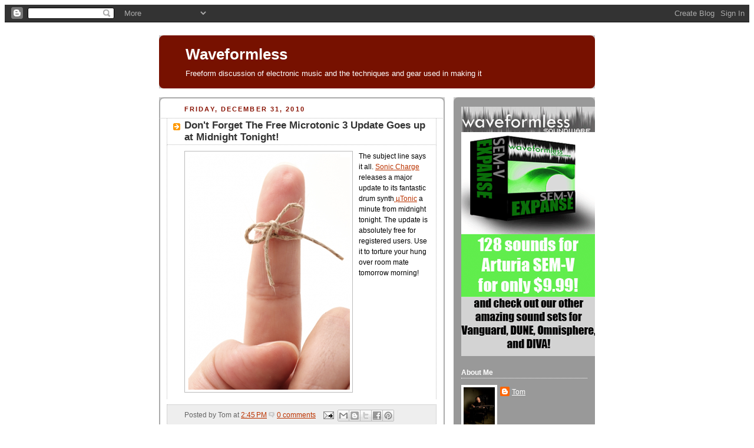

--- FILE ---
content_type: text/html; charset=UTF-8
request_url: https://waveformless.blogspot.com/2010/12/
body_size: 47057
content:
<!DOCTYPE html>
<html dir='ltr' xmlns='http://www.w3.org/1999/xhtml' xmlns:b='http://www.google.com/2005/gml/b' xmlns:data='http://www.google.com/2005/gml/data' xmlns:expr='http://www.google.com/2005/gml/expr'>
<head>
<link href='https://www.blogger.com/static/v1/widgets/55013136-widget_css_bundle.css' rel='stylesheet' type='text/css'/>
<meta content='gFLSwYtCP2ta6-ewmIJEH0lKPojYUi2GI5nn2-gg5F4' name='google-site-verification'/>
<meta content='text/html; charset=UTF-8' http-equiv='Content-Type'/>
<meta content='blogger' name='generator'/>
<link href='https://waveformless.blogspot.com/favicon.ico' rel='icon' type='image/x-icon'/>
<link href='http://waveformless.blogspot.com/2010/12/' rel='canonical'/>
<link rel="alternate" type="application/atom+xml" title="Waveformless - Atom" href="https://waveformless.blogspot.com/feeds/posts/default" />
<link rel="alternate" type="application/rss+xml" title="Waveformless - RSS" href="https://waveformless.blogspot.com/feeds/posts/default?alt=rss" />
<link rel="service.post" type="application/atom+xml" title="Waveformless - Atom" href="https://draft.blogger.com/feeds/4040112777996013749/posts/default" />
<!--Can't find substitution for tag [blog.ieCssRetrofitLinks]-->
<meta content='http://waveformless.blogspot.com/2010/12/' property='og:url'/>
<meta content='Waveformless' property='og:title'/>
<meta content='Freeform discussion of electronic music and the techniques and gear used in making it' property='og:description'/>
<title>Waveformless: December 2010</title>
<style id='page-skin-1' type='text/css'><!--
/*
-----------------------------------------------
Blogger Template Style
Name:     Rounders 2
Date:     27 Feb 2004
Updated by: Blogger Team
----------------------------------------------- */
/* Variable definitions
====================
<Variable name="mainBgColor" description="Main Background Color"
type="color" default="#fff">
<Variable name="mainTextColor" description="Text Color" type="color"
default="#000">
<Variable name="postTitleColor" description="Post Title Color" type="color"
default="#333">
<Variable name="dateHeaderColor" description="Date Header Color"
type="color" default="#810">
<Variable name="borderColor" description="Post Border Color" type="color"
default="#bbb">
<Variable name="mainLinkColor" description="Link Color" type="color"
default="#b30">
<Variable name="mainVisitedLinkColor" description="Visited Link Color"
type="color" default="#c63">
<Variable name="titleBgColor" description="Page Header Background Color"
type="color" default="#710">
<Variable name="titleTextColor" description="Blog Title Color"
type="color" default="#fff">
<Variable name="topSidebarHeaderColor"
description="Top Sidebar Title Color"
type="color" default="#fff">
<Variable name="topSidebarBgColor"
description="Top Sidebar Background Color"
type="color" default="#999">
<Variable name="topSidebarTextColor" description="Top Sidebar Text Color"
type="color" default="#fff">
<Variable name="topSidebarLinkColor" description="Top Sidebar Link Color"
type="color" default="#fff">
<Variable name="topSidebarVisitedLinkColor"
description="Top Sidebar Visited Link Color"
type="color" default="#ddd">
<Variable name="bodyFont" description="Text Font" type="font"
default="normal normal 80% 'Trebuchet MS',Verdana,Arial,Sans-serif">
<Variable name="pageTitleFont" description="Blog Title Font" type="font"
default="normal bold 200% 'Trebuchet MS',Verdana,Arial,Sans-serif">
<Variable name="descriptionFont" description="Blog Description Font" type="font"
default="normal normal 100% 'Trebuchet MS',Verdana,Arial,Sans-serif">
<Variable name="headerFont" description="Sidebar Title Font" type="font"
default="normal bold 100% 'Trebuchet MS',Verdana,Arial,Sans-serif">
<Variable name="postTitleFont" description="Post Title Font" type="font"
default="normal bold 135% 'Trebuchet MS',Verdana,Arial,Sans-serif">
<Variable name="startSide" description="Start side in blog language"
type="automatic" default="left">
<Variable name="endSide" description="End side in blog language"
type="automatic" default="right">
*/
<meta name="google-site-verification" content="gFLSwYtCP2ta6-ewmIJEH0lKPojYUi2GI5nn2-gg5F4" />
body {
background:#ccc;
margin:0;
text-align:center;
line-height: 1.5em;
font:x-small Trebuchet MS, Verdana, Arial, Sans-serif;
color:#000000;
font-size/* */:/**/small;
font-size: /**/small;
}
/* Page Structure
----------------------------------------------- */
/* The images which help create rounded corners depend on the
following widths and measurements. If you want to change
these measurements, the images will also need to change.
*/
#outer-wrapper {
width:740px;
margin:0 auto;
text-align:left;
font: normal normal 80% 'Trebuchet MS',Verdana,Arial,Sans-serif;
}
#main-wrap1 {
width:485px;
float:left;
background:#ffffff url("//www1.blogblog.com/rounders2/corners_main_bot.gif") no-repeat left bottom;
margin:15px 0 0;
padding:0 0 10px;
color:#000000;
font-size:97%;
line-height:1.5em;
word-wrap: break-word; /* fix for long text breaking sidebar float in IE */
overflow: hidden;     /* fix for long non-text content breaking IE sidebar float */
}
#main-wrap2 {
float:left;
width:100%;
background:url("//www1.blogblog.com/rounders2/corners_main_top.gif") no-repeat left top;
padding:10px 0 0;
}
#main {
background:url("//www.blogblog.com/rounders2/rails_main.gif") repeat-y left;
padding:0;
width:485px;
}
#sidebar-wrap {
width:240px;
float:right;
margin:15px 0 0;
font-size:97%;
line-height:1.5em;
word-wrap: break-word; /* fix for long text breaking sidebar float in IE */
overflow: hidden;     /* fix for long non-text content breaking IE sidebar float */
}
.main .widget {
margin-top: 4px;
width: 468px;
padding: 0 13px;
}
.main .Blog {
margin: 0;
padding: 0;
width: 484px;
}
/* Links
----------------------------------------------- */
a:link {
color: #bb3300;
}
a:visited {
color: #cc6633;
}
a:hover {
color: #cc6633;
}
a img {
border-width:0;
}
/* Blog Header
----------------------------------------------- */
#header-wrapper {
background:#771100 url("//www2.blogblog.com/rounders2/corners_cap_top.gif") no-repeat left top;
margin-top:22px;
margin-right:0;
margin-bottom:0;
margin-left:0;
padding-top:8px;
padding-right:0;
padding-bottom:0;
padding-left:0;
color:#ffffff;
}
#header {
background:url("//www.blogblog.com/rounders2/corners_cap_bot.gif") no-repeat left bottom;
padding:0 15px 8px;
}
#header h1 {
margin:0;
padding:10px 30px 5px;
line-height:1.2em;
font: normal bold 200% 'Trebuchet MS',Verdana,Arial,Sans-serif;
}
#header a,
#header a:visited {
text-decoration:none;
color: #ffffff;
}
#header .description {
margin:0;
padding:5px 30px 10px;
line-height:1.5em;
font: normal normal 100% 'Trebuchet MS',Verdana,Arial,Sans-serif;
}
/* Posts
----------------------------------------------- */
h2.date-header {
margin-top:0;
margin-right:28px;
margin-bottom:0;
margin-left:43px;
font-size:85%;
line-height:2em;
text-transform:uppercase;
letter-spacing:.2em;
color:#881100;
}
.post {
margin:.3em 0 25px;
padding:0 13px;
border:1px dotted #bbbbbb;
border-width:1px 0;
}
.post h3 {
margin:0;
line-height:1.5em;
background:url("//www2.blogblog.com/rounders2/icon_arrow.gif") no-repeat 10px .5em;
display:block;
border:1px dotted #bbbbbb;
border-width:0 1px 1px;
padding-top:2px;
padding-right:14px;
padding-bottom:2px;
padding-left:29px;
color: #333333;
font: normal bold 135% 'Trebuchet MS',Verdana,Arial,Sans-serif;
}
.post h3 a, .post h3 a:visited {
text-decoration:none;
color: #333333;
}
a.title-link:hover {
background-color: #bbbbbb;
color: #000000;
}
.post-body {
border:1px dotted #bbbbbb;
border-width:0 1px 1px;
border-bottom-color:#ffffff;
padding-top:10px;
padding-right:14px;
padding-bottom:1px;
padding-left:29px;
}
html>body .post-body {
border-bottom-width:0;
}
.post-body {
margin:0 0 .75em;
}
.post-body blockquote {
line-height:1.3em;
}
.post-footer {
background: #eee;
margin:0;
padding-top:2px;
padding-right:14px;
padding-bottom:2px;
padding-left:29px;
border:1px dotted #bbbbbb;
border-width:1px;
font-size:100%;
line-height:1.5em;
color: #666;
}
/*
The first line of the post footer might only have floated text, so we need to give it a height.
The height comes from the post-footer line-height
*/
.post-footer-line-1 {
min-height:1.5em;
_height:1.5em;
}
.post-footer p {
margin: 0;
}
html>body .post-footer {
border-bottom-color:transparent;
}
.uncustomized-post-template .post-footer {
text-align: right;
}
.uncustomized-post-template .post-author,
.uncustomized-post-template .post-timestamp {
display: block;
float: left;
text-align:left;
margin-right: 4px;
}
.post-footer a {
color: #bb3300;
}
.post-footer a:hover {
color: #cc6633;
}
a.comment-link {
/* IE5.0/Win doesn't apply padding to inline elements,
so we hide these two declarations from it */
background/* */:/**/url("//www.blogblog.com/rounders/icon_comment_left.gif") no-repeat left 45%;
padding-left:14px;
}
html>body a.comment-link {
/* Respecified, for IE5/Mac's benefit */
background:url("//www.blogblog.com/rounders2/icon_comment_left.gif") no-repeat left 45%;
padding-left:14px;
}
.post img, table.tr-caption-container {
margin-top:0;
margin-right:0;
margin-bottom:5px;
margin-left:0;
padding:4px;
border:1px solid #bbbbbb;
}
.tr-caption-container img {
border: none;
margin: 0;
padding: 0;
}
blockquote {
margin:.75em 0;
border:1px dotted #bbbbbb;
border-width:1px 0;
padding:5px 15px;
color: #881100;
}
.post blockquote p {
margin:.5em 0;
}
#blog-pager-newer-link {
float: left;
margin-left: 13px;
}
#blog-pager-older-link {
float: right;
margin-right: 13px;
}
#blog-pager {
text-align: center;
}
.feed-links {
clear: both;
line-height: 2.5em;
margin-left: 13px;
}
/* Comments
----------------------------------------------- */
#comments {
margin:-25px 13px 0;
border:1px dotted #bbbbbb;
border-width:0 1px 1px;
padding-top:20px;
padding-right:0;
padding-bottom:15px;
padding-left:0;
}
#comments h4 {
margin:0 0 10px;
padding-top:0;
padding-right:14px;
padding-bottom:2px;
padding-left:29px;
border-bottom:1px dotted #bbbbbb;
font-size:120%;
line-height:1.4em;
color:#333333;
}
#comments-block {
margin-top:0;
margin-right:15px;
margin-bottom:0;
margin-left:9px;
}
.comment-author {
background:url("//www.blogblog.com/rounders2/icon_comment_left.gif") no-repeat 2px .3em;
margin:.5em 0;
padding-top:0;
padding-right:0;
padding-bottom:0;
padding-left:20px;
font-weight:bold;
}
.comment-body {
margin:0 0 1.25em;
padding-top:0;
padding-right:0;
padding-bottom:0;
padding-left:20px;
}
.comment-body p {
margin:0 0 .5em;
}
.comment-footer {
margin:0 0 .5em;
padding-top:0;
padding-right:0;
padding-bottom:.75em;
padding-left:20px;
}
.comment-footer a:link {
color: #000000;
}
.deleted-comment {
font-style:italic;
color:gray;
}
.comment-form {
padding-left:20px;
padding-right:5px;
}
#comments .comment-form h4 {
padding-left:0px;
}
/* Profile
----------------------------------------------- */
.profile-img {
float: left;
margin-top: 5px;
margin-right: 5px;
margin-bottom: 5px;
margin-left: 0;
border: 4px solid #ffffff;
}
.profile-datablock {
margin-top:0;
margin-right:15px;
margin-bottom:.5em;
margin-left:0;
padding-top:8px;
}
.profile-link {
background:url("//www.blogblog.com/rounders2/icon_profile_left.gif") no-repeat left .1em;
padding-left:15px;
font-weight:bold;
}
.profile-textblock {
clear: both;
margin: 0;
}
.sidebar .clear, .main .widget .clear {
clear: both;
}
#sidebartop-wrap {
background:#999999 url("//www.blogblog.com/rounders2/corners_prof_bot.gif") no-repeat left bottom;
margin:0px 0px 15px;
padding:0px 0px 10px;
color:#ffffff;
}
#sidebartop-wrap2 {
background:url("//www2.blogblog.com/rounders2/corners_prof_top.gif") no-repeat left top;
padding: 10px 0 0;
margin:0;
border-width:0;
}
#sidebartop h2 {
line-height:1.5em;
color:#ffffff;
border-bottom: 1px dotted #ffffff;
margin-bottom: 0.5em;
font: normal bold 100% 'Trebuchet MS',Verdana,Arial,Sans-serif;
}
#sidebartop a {
color: #ffffff;
}
#sidebartop a:hover {
color: #dddddd;
}
#sidebartop a:visited {
color: #dddddd;
}
/* Sidebar Boxes
----------------------------------------------- */
.sidebar .widget {
margin:.5em 13px 1.25em;
padding:0 0px;
}
.widget-content {
margin-top: 0.5em;
}
#sidebarbottom-wrap1 {
background:#ffffff url("//www.blogblog.com/rounders2/corners_side_top.gif") no-repeat left top;
margin:0 0 15px;
padding:10px 0 0;
color: #000000;
}
#sidebarbottom-wrap2 {
background:url("//www1.blogblog.com/rounders2/corners_side_bot.gif") no-repeat left bottom;
padding:0 0 8px;
}
.sidebar h2 {
margin:0;
padding:0 0 .2em;
line-height:1.5em;
font:normal bold 100% 'Trebuchet MS',Verdana,Arial,Sans-serif;
}
.sidebar ul {
list-style:none;
margin:0 0 1.25em;
padding:0;
}
.sidebar ul li {
background:url("//www2.blogblog.com/rounders2/icon_arrow_sm.gif") no-repeat 2px .25em;
margin:0;
padding-top:0;
padding-right:0;
padding-bottom:3px;
padding-left:16px;
margin-bottom:3px;
border-bottom:1px dotted #bbbbbb;
line-height:1.4em;
}
.sidebar p {
margin:0 0 .6em;
}
#sidebar h2 {
color: #333333;
border-bottom: 1px dotted #333333;
}
/* Footer
----------------------------------------------- */
#footer-wrap1 {
clear:both;
margin:0 0 10px;
padding:15px 0 0;
}
#footer-wrap2 {
background:#771100 url("//www2.blogblog.com/rounders2/corners_cap_top.gif") no-repeat left top;
color:#ffffff;
}
#footer {
background:url("//www.blogblog.com/rounders2/corners_cap_bot.gif") no-repeat left bottom;
padding:8px 15px;
}
#footer hr {display:none;}
#footer p {margin:0;}
#footer a {color:#ffffff;}
#footer .widget-content {
margin:0;
}
/** Page structure tweaks for layout editor wireframe */
body#layout #main-wrap1,
body#layout #sidebar-wrap,
body#layout #header-wrapper {
margin-top: 0;
}
body#layout #header, body#layout #header-wrapper,
body#layout #outer-wrapper {
margin-left:0,
margin-right: 0;
padding: 0;
}
body#layout #outer-wrapper {
width: 730px;
}
body#layout #footer-wrap1 {
padding-top: 0;
}

--></style>
<link href='https://draft.blogger.com/dyn-css/authorization.css?targetBlogID=4040112777996013749&amp;zx=c4e6883c-a9cf-475f-8d8e-19c84463e142' media='none' onload='if(media!=&#39;all&#39;)media=&#39;all&#39;' rel='stylesheet'/><noscript><link href='https://draft.blogger.com/dyn-css/authorization.css?targetBlogID=4040112777996013749&amp;zx=c4e6883c-a9cf-475f-8d8e-19c84463e142' rel='stylesheet'/></noscript>
<meta name='google-adsense-platform-account' content='ca-host-pub-1556223355139109'/>
<meta name='google-adsense-platform-domain' content='blogspot.com'/>

<!-- data-ad-client=ca-pub-5090367736785930 -->

</head>
<body>
<div class='navbar section' id='navbar'><div class='widget Navbar' data-version='1' id='Navbar1'><script type="text/javascript">
    function setAttributeOnload(object, attribute, val) {
      if(window.addEventListener) {
        window.addEventListener('load',
          function(){ object[attribute] = val; }, false);
      } else {
        window.attachEvent('onload', function(){ object[attribute] = val; });
      }
    }
  </script>
<div id="navbar-iframe-container"></div>
<script type="text/javascript" src="https://apis.google.com/js/platform.js"></script>
<script type="text/javascript">
      gapi.load("gapi.iframes:gapi.iframes.style.bubble", function() {
        if (gapi.iframes && gapi.iframes.getContext) {
          gapi.iframes.getContext().openChild({
              url: 'https://draft.blogger.com/navbar/4040112777996013749?origin\x3dhttps://waveformless.blogspot.com',
              where: document.getElementById("navbar-iframe-container"),
              id: "navbar-iframe"
          });
        }
      });
    </script><script type="text/javascript">
(function() {
var script = document.createElement('script');
script.type = 'text/javascript';
script.src = '//pagead2.googlesyndication.com/pagead/js/google_top_exp.js';
var head = document.getElementsByTagName('head')[0];
if (head) {
head.appendChild(script);
}})();
</script>
</div></div>
<div id='outer-wrapper'>
<div id='header-wrapper'>
<div class='header section' id='header'><div class='widget Header' data-version='1' id='Header1'>
<div id='header-inner'>
<div class='titlewrapper'>
<h1 class='title'>
<a href='https://waveformless.blogspot.com/'>
Waveformless
</a>
</h1>
</div>
<div class='descriptionwrapper'>
<p class='description'><span>Freeform discussion of electronic music and the techniques and gear used in making it</span></p>
</div>
</div>
</div></div>
</div>
<div id='crosscol-wrapper' style='text-align:center'>
<div class='crosscol no-items section' id='crosscol'></div>
</div>
<div id='main-wrap1'><div id='main-wrap2'>
<div class='main section' id='main'><div class='widget Blog' data-version='1' id='Blog1'>
<div class='blog-posts hfeed'>

          <div class="date-outer">
        
<h2 class='date-header'><span>Friday, December 31, 2010</span></h2>

          <div class="date-posts">
        
<div class='post-outer'>
<div class='post hentry'>
<a name='5882507239116545263'></a>
<h3 class='post-title entry-title'>
<a href='https://waveformless.blogspot.com/2010/12/dont-forget-free-microtonic-3-update.html'>Don't Forget The Free Microtonic 3 Update Goes up at Midnight Tonight!</a>
</h3>
<div class='post-header'>
<div class='post-header-line-1'></div>
</div>
<div class='post-body entry-content'>
<a href="https://blogger.googleusercontent.com/img/b/R29vZ2xl/AVvXsEgisRYtIn4XzuxP6OOr3lkSxRBv6jTlbLi3_PIKe5_4IV_fCfhtMJL-N-5XiWske4AxaJwUy9ehLXekYTJP0xTiqGtf8zWx9b6NaYEO4NCsIdtGAtfFev9_qcV9ET7-ZLJiK5B2Cvyi-AKg/s1600/Screen+shot+2010-12-31+at+2.45.22+PM.png" onblur="try {parent.deselectBloggerImageGracefully();} catch(e) {}"><img alt="" border="0" id="BLOGGER_PHOTO_ID_5556981544528541250" src="https://blogger.googleusercontent.com/img/b/R29vZ2xl/AVvXsEgisRYtIn4XzuxP6OOr3lkSxRBv6jTlbLi3_PIKe5_4IV_fCfhtMJL-N-5XiWske4AxaJwUy9ehLXekYTJP0xTiqGtf8zWx9b6NaYEO4NCsIdtGAtfFev9_qcV9ET7-ZLJiK5B2Cvyi-AKg/s400/Screen+shot+2010-12-31+at+2.45.22+PM.png" style="float:left; margin:0 10px 10px 0;cursor:pointer; cursor:hand;width: 276px; height: 400px;" /></a>The subject line says it all.  <a href="http://www.soniccharge.com/">Sonic Charge</a> releases a major update to its fantastic drum synth<a href="http://www.soniccharge.com/microtonic"> µTonic</a> a minute from midnight tonight.  The update is absolutely free for registered users.  Use it to torture your hung over room mate tomorrow morning!
<div style='clear: both;'></div>
</div>
<div class='post-footer'>
<div class='post-footer-line post-footer-line-1'><span class='post-author vcard'>
Posted by
<span class='fn'>Tom</span>
</span>
<span class='post-timestamp'>
at
<a class='timestamp-link' href='https://waveformless.blogspot.com/2010/12/dont-forget-free-microtonic-3-update.html' rel='bookmark' title='permanent link'><abbr class='published' title='2010-12-31T14:45:00-08:00'>2:45&#8239;PM</abbr></a>
</span>
<span class='post-comment-link'>
<a class='comment-link' href='https://draft.blogger.com/comment/fullpage/post/4040112777996013749/5882507239116545263' onclick='javascript:window.open(this.href, "bloggerPopup", "toolbar=0,location=0,statusbar=1,menubar=0,scrollbars=yes,width=640,height=500"); return false;'>0
comments</a>
</span>
<span class='post-icons'>
<span class='item-action'>
<a href='https://draft.blogger.com/email-post/4040112777996013749/5882507239116545263' title='Email Post'>
<img alt="" class="icon-action" height="13" src="//img1.blogblog.com/img/icon18_email.gif" width="18">
</a>
</span>
<span class='item-control blog-admin pid-1659572354'>
<a href='https://draft.blogger.com/post-edit.g?blogID=4040112777996013749&postID=5882507239116545263&from=pencil' title='Edit Post'>
<img alt='' class='icon-action' height='18' src='https://resources.blogblog.com/img/icon18_edit_allbkg.gif' width='18'/>
</a>
</span>
</span>
<div class='post-share-buttons'>
<a class='goog-inline-block share-button sb-email' href='https://draft.blogger.com/share-post.g?blogID=4040112777996013749&postID=5882507239116545263&target=email' target='_blank' title='Email This'><span class='share-button-link-text'>Email This</span></a><a class='goog-inline-block share-button sb-blog' href='https://draft.blogger.com/share-post.g?blogID=4040112777996013749&postID=5882507239116545263&target=blog' onclick='window.open(this.href, "_blank", "height=270,width=475"); return false;' target='_blank' title='BlogThis!'><span class='share-button-link-text'>BlogThis!</span></a><a class='goog-inline-block share-button sb-twitter' href='https://draft.blogger.com/share-post.g?blogID=4040112777996013749&postID=5882507239116545263&target=twitter' target='_blank' title='Share to X'><span class='share-button-link-text'>Share to X</span></a><a class='goog-inline-block share-button sb-facebook' href='https://draft.blogger.com/share-post.g?blogID=4040112777996013749&postID=5882507239116545263&target=facebook' onclick='window.open(this.href, "_blank", "height=430,width=640"); return false;' target='_blank' title='Share to Facebook'><span class='share-button-link-text'>Share to Facebook</span></a><a class='goog-inline-block share-button sb-pinterest' href='https://draft.blogger.com/share-post.g?blogID=4040112777996013749&postID=5882507239116545263&target=pinterest' target='_blank' title='Share to Pinterest'><span class='share-button-link-text'>Share to Pinterest</span></a>
</div>
</div>
<div class='post-footer-line post-footer-line-2'><span class='post-labels'>
Labels:
<a href='https://waveformless.blogspot.com/search/label/Drum%20Synths' rel='tag'>Drum Synths</a>,
<a href='https://waveformless.blogspot.com/search/label/Sonic%20Charge' rel='tag'>Sonic Charge</a>
</span>
</div>
<div class='post-footer-line post-footer-line-3'></div>
</div>
</div>
</div>
<div class='post-outer'>
<div class='post hentry'>
<a name='2239911283520049714'></a>
<h3 class='post-title entry-title'>
<a href='https://waveformless.blogspot.com/2010/12/free-drum-samples-from-wave-alchemy.html'>Free Drum Samples from Wave Alchemy</a>
</h3>
<div class='post-header'>
<div class='post-header-line-1'></div>
</div>
<div class='post-body entry-content'>
<a href="https://blogger.googleusercontent.com/img/b/R29vZ2xl/AVvXsEgxdKJi0ydCy87TSU2h81xuMUGGzd_iJGxw0pmSl7BxhrUYfbzgYUD7ZSKEWxKloIVlTD4Eu47AXShp-GEMiBdbfsOAx5mKw3j36B53VBkBM8S4CFkJe1AjsCoMM1mwWeDudzNSOj-tZ-nZ/s1600/Screen+shot+2010-12-31+at+2.38.02+PM.png" onblur="try {parent.deselectBloggerImageGracefully();} catch(e) {}"><img alt="" border="0" id="BLOGGER_PHOTO_ID_5556979522001527714" src="https://blogger.googleusercontent.com/img/b/R29vZ2xl/AVvXsEgxdKJi0ydCy87TSU2h81xuMUGGzd_iJGxw0pmSl7BxhrUYfbzgYUD7ZSKEWxKloIVlTD4Eu47AXShp-GEMiBdbfsOAx5mKw3j36B53VBkBM8S4CFkJe1AjsCoMM1mwWeDudzNSOj-tZ-nZ/s400/Screen+shot+2010-12-31+at+2.38.02+PM.png" style="float:left; margin:0 10px 10px 0;cursor:pointer; cursor:hand;width: 392px; height: 297px;" /></a> No Free Sample Friday today because I'm feeling lazy, but Wave Alchemy have some free goodies for you via their free "Wired Electronics"drum sample collection.  According to Wave Alchemy the following gear went into making these:<div><br /></div><div><span class="Apple-style-span"  style="font-family:'times new roman';"><i><span class="Apple-style-span" style="font-size: small;">"</span></i></span><span class="Apple-style-span"><b><span class="Apple-style-span"  style="font-family:'times new roman';"><i><span class="Apple-style-span" style="font-size: small;">Kit used:</span></i></span></b></span></div><span class="Apple-style-span"><span class="Apple-style-span"  style="font-family:'times new roman';"><i><span class="Apple-style-span" style="font-size: small;"><br />Moog Voyager<br />Moog CP-251 CV processor<br />Moog VX-351<br />Moog MF-107<br />Moog MF-101<br />Moog MF-102<br />Future Retro XS<br />Korg MS-20<br /><br />Jomox M-brane 11 also made an appearence!<br /><br /></span></i></span><b><span class="Apple-style-span"  style="font-family:'times new roman';"><i><span class="Apple-style-span" style="font-size: small;">Sound Shaping:</span></i></span></b><span class="Apple-style-span"  style="font-family:'times new roman';"><i><span class="Apple-style-span" style="font-size: small;"><br /><br />EL Fatso &amp; Distressor<br />A-Designs EM-PEQ<br />Spectra Sonics 610<br />Valley People 610<br />Thermionic Culture Vulture"</span></i></span></span><div><span class="Apple-style-span"   style="  ;font-family:verdana, geneva, lucida, 'lucida grande', arial, helvetica, sans-serif;font-size:18.72px;"><br /></span></div><div><span class="Apple-style-span"   style="  ;font-family:verdana, geneva, lucida, 'lucida grande', arial, helvetica, sans-serif;font-size:18.72px;"><a href="http://www.divshare.com/download/13662194-52f">GO GET THEM!</a></span></div>
<div style='clear: both;'></div>
</div>
<div class='post-footer'>
<div class='post-footer-line post-footer-line-1'><span class='post-author vcard'>
Posted by
<span class='fn'>Tom</span>
</span>
<span class='post-timestamp'>
at
<a class='timestamp-link' href='https://waveformless.blogspot.com/2010/12/free-drum-samples-from-wave-alchemy.html' rel='bookmark' title='permanent link'><abbr class='published' title='2010-12-31T14:31:00-08:00'>2:31&#8239;PM</abbr></a>
</span>
<span class='post-comment-link'>
<a class='comment-link' href='https://draft.blogger.com/comment/fullpage/post/4040112777996013749/2239911283520049714' onclick='javascript:window.open(this.href, "bloggerPopup", "toolbar=0,location=0,statusbar=1,menubar=0,scrollbars=yes,width=640,height=500"); return false;'>0
comments</a>
</span>
<span class='post-icons'>
<span class='item-action'>
<a href='https://draft.blogger.com/email-post/4040112777996013749/2239911283520049714' title='Email Post'>
<img alt="" class="icon-action" height="13" src="//img1.blogblog.com/img/icon18_email.gif" width="18">
</a>
</span>
<span class='item-control blog-admin pid-1659572354'>
<a href='https://draft.blogger.com/post-edit.g?blogID=4040112777996013749&postID=2239911283520049714&from=pencil' title='Edit Post'>
<img alt='' class='icon-action' height='18' src='https://resources.blogblog.com/img/icon18_edit_allbkg.gif' width='18'/>
</a>
</span>
</span>
<div class='post-share-buttons'>
<a class='goog-inline-block share-button sb-email' href='https://draft.blogger.com/share-post.g?blogID=4040112777996013749&postID=2239911283520049714&target=email' target='_blank' title='Email This'><span class='share-button-link-text'>Email This</span></a><a class='goog-inline-block share-button sb-blog' href='https://draft.blogger.com/share-post.g?blogID=4040112777996013749&postID=2239911283520049714&target=blog' onclick='window.open(this.href, "_blank", "height=270,width=475"); return false;' target='_blank' title='BlogThis!'><span class='share-button-link-text'>BlogThis!</span></a><a class='goog-inline-block share-button sb-twitter' href='https://draft.blogger.com/share-post.g?blogID=4040112777996013749&postID=2239911283520049714&target=twitter' target='_blank' title='Share to X'><span class='share-button-link-text'>Share to X</span></a><a class='goog-inline-block share-button sb-facebook' href='https://draft.blogger.com/share-post.g?blogID=4040112777996013749&postID=2239911283520049714&target=facebook' onclick='window.open(this.href, "_blank", "height=430,width=640"); return false;' target='_blank' title='Share to Facebook'><span class='share-button-link-text'>Share to Facebook</span></a><a class='goog-inline-block share-button sb-pinterest' href='https://draft.blogger.com/share-post.g?blogID=4040112777996013749&postID=2239911283520049714&target=pinterest' target='_blank' title='Share to Pinterest'><span class='share-button-link-text'>Share to Pinterest</span></a>
</div>
</div>
<div class='post-footer-line post-footer-line-2'><span class='post-labels'>
Labels:
<a href='https://waveformless.blogspot.com/search/label/Drums' rel='tag'>Drums</a>,
<a href='https://waveformless.blogspot.com/search/label/Free%20Samples' rel='tag'>Free Samples</a>
</span>
</div>
<div class='post-footer-line post-footer-line-3'></div>
</div>
</div>
</div>
<div class='post-outer'>
<div class='post hentry'>
<a name='5743720246693028207'></a>
<h3 class='post-title entry-title'>
<a href='https://waveformless.blogspot.com/2010/12/jomox-sunsyn-on-ebay.html'>Jomox SunSyn on eBay</a>
</h3>
<div class='post-header'>
<div class='post-header-line-1'></div>
</div>
<div class='post-body entry-content'>
<a href="https://blogger.googleusercontent.com/img/b/R29vZ2xl/AVvXsEiS_I_eI68grveoCiG6oY8oHGJdmHhFw1IIwIRwJ4AvsAS2576utlbN5GmUmt_wDEyAVxCwIVGVhr_fTQup8O2M_wO-pK7e_9200ABl5Mz8PZinpIWXVyqS1PHGplEsEPCQnutyv8N3kRaW/s1600/Screen+shot+2010-12-31+at+2.50.58+PM.png" onblur="try {parent.deselectBloggerImageGracefully();} catch(e) {}"><img alt="" border="0" id="BLOGGER_PHOTO_ID_5556982876169121346" src="https://blogger.googleusercontent.com/img/b/R29vZ2xl/AVvXsEiS_I_eI68grveoCiG6oY8oHGJdmHhFw1IIwIRwJ4AvsAS2576utlbN5GmUmt_wDEyAVxCwIVGVhr_fTQup8O2M_wO-pK7e_9200ABl5Mz8PZinpIWXVyqS1PHGplEsEPCQnutyv8N3kRaW/s400/Screen+shot+2010-12-31+at+2.50.58+PM.png" style="float:left; margin:0 10px 10px 0;cursor:pointer; cursor:hand;width: 400px; height: 291px;" /></a><a href="http://rover.ebay.com/rover/1/711-53200-19255-0/1?icep_ff3=2&amp;pub=5574751254&amp;toolid=10001&amp;campid=5336695104&amp;customid=&amp;icep_item=190485505074&amp;ipn=psmain&amp;icep_vectorid=229466&amp;kwid=902099&amp;mtid=824&amp;kw=lg" target="_self">Info at the listing...</a><img src="https://lh3.googleusercontent.com/blogger_img_proxy/[base64]s0-d" style="text-decoration:none;border:0;padding:0;margin:0;">
<div style='clear: both;'></div>
</div>
<div class='post-footer'>
<div class='post-footer-line post-footer-line-1'><span class='post-author vcard'>
Posted by
<span class='fn'>Tom</span>
</span>
<span class='post-timestamp'>
at
<a class='timestamp-link' href='https://waveformless.blogspot.com/2010/12/jomox-sunsyn-on-ebay.html' rel='bookmark' title='permanent link'><abbr class='published' title='2010-12-31T00:00:00-08:00'>12:00&#8239;AM</abbr></a>
</span>
<span class='post-comment-link'>
<a class='comment-link' href='https://draft.blogger.com/comment/fullpage/post/4040112777996013749/5743720246693028207' onclick='javascript:window.open(this.href, "bloggerPopup", "toolbar=0,location=0,statusbar=1,menubar=0,scrollbars=yes,width=640,height=500"); return false;'>0
comments</a>
</span>
<span class='post-icons'>
<span class='item-action'>
<a href='https://draft.blogger.com/email-post/4040112777996013749/5743720246693028207' title='Email Post'>
<img alt="" class="icon-action" height="13" src="//img1.blogblog.com/img/icon18_email.gif" width="18">
</a>
</span>
<span class='item-control blog-admin pid-1659572354'>
<a href='https://draft.blogger.com/post-edit.g?blogID=4040112777996013749&postID=5743720246693028207&from=pencil' title='Edit Post'>
<img alt='' class='icon-action' height='18' src='https://resources.blogblog.com/img/icon18_edit_allbkg.gif' width='18'/>
</a>
</span>
</span>
<div class='post-share-buttons'>
<a class='goog-inline-block share-button sb-email' href='https://draft.blogger.com/share-post.g?blogID=4040112777996013749&postID=5743720246693028207&target=email' target='_blank' title='Email This'><span class='share-button-link-text'>Email This</span></a><a class='goog-inline-block share-button sb-blog' href='https://draft.blogger.com/share-post.g?blogID=4040112777996013749&postID=5743720246693028207&target=blog' onclick='window.open(this.href, "_blank", "height=270,width=475"); return false;' target='_blank' title='BlogThis!'><span class='share-button-link-text'>BlogThis!</span></a><a class='goog-inline-block share-button sb-twitter' href='https://draft.blogger.com/share-post.g?blogID=4040112777996013749&postID=5743720246693028207&target=twitter' target='_blank' title='Share to X'><span class='share-button-link-text'>Share to X</span></a><a class='goog-inline-block share-button sb-facebook' href='https://draft.blogger.com/share-post.g?blogID=4040112777996013749&postID=5743720246693028207&target=facebook' onclick='window.open(this.href, "_blank", "height=430,width=640"); return false;' target='_blank' title='Share to Facebook'><span class='share-button-link-text'>Share to Facebook</span></a><a class='goog-inline-block share-button sb-pinterest' href='https://draft.blogger.com/share-post.g?blogID=4040112777996013749&postID=5743720246693028207&target=pinterest' target='_blank' title='Share to Pinterest'><span class='share-button-link-text'>Share to Pinterest</span></a>
</div>
</div>
<div class='post-footer-line post-footer-line-2'><span class='post-labels'>
Labels:
<a href='https://waveformless.blogspot.com/search/label/Boutique%20Gear' rel='tag'>Boutique Gear</a>,
<a href='https://waveformless.blogspot.com/search/label/Jomox' rel='tag'>Jomox</a>,
<a href='https://waveformless.blogspot.com/search/label/Rare%20Instruments' rel='tag'>Rare Instruments</a>
</span>
</div>
<div class='post-footer-line post-footer-line-3'></div>
</div>
</div>
</div>

          </div></div>
        

          <div class="date-outer">
        
<h2 class='date-header'><span>Thursday, December 30, 2010</span></h2>

          <div class="date-posts">
        
<div class='post-outer'>
<div class='post hentry'>
<a name='117270426073563940'></a>
<h3 class='post-title entry-title'>
<a href='https://waveformless.blogspot.com/2010/12/review-big-tick-audio-rhino-209.html'>Review: Big Tick Audio Rhino 2.09</a>
</h3>
<div class='post-header'>
<div class='post-header-line-1'></div>
</div>
<div class='post-body entry-content'>
<a href="https://blogger.googleusercontent.com/img/b/R29vZ2xl/AVvXsEhpiqXGQVty0Ge9CF2laf7fUyOfrvh3ZDV_vbuVji1IMw2UwnfcLNzZUABbkJZu0PUyZBADNL30d8woPcbHFCyNlLEKQhH_cfZo6M1Vw0CY2GhhgqE4MG0eKccW7qIRpuyF6aolxzn0Ef91/s1600/Screen+shot+2010-12-29+at+12.35.58+PM.png" onblur="try {parent.deselectBloggerImageGracefully();} catch(e) {}"><img alt="" border="0" id="BLOGGER_PHOTO_ID_5556206509666824386" src="https://blogger.googleusercontent.com/img/b/R29vZ2xl/AVvXsEhpiqXGQVty0Ge9CF2laf7fUyOfrvh3ZDV_vbuVji1IMw2UwnfcLNzZUABbkJZu0PUyZBADNL30d8woPcbHFCyNlLEKQhH_cfZo6M1Vw0CY2GhhgqE4MG0eKccW7qIRpuyF6aolxzn0Ef91/s400/Screen+shot+2010-12-29+at+12.35.58+PM.png" style="float: left; margin: 0pt 10px 10px 0pt; cursor: pointer; width: 400px; height: 299px;" /></a><br /><span style="font-weight: bold;">Product: </span> Rhino<br /><span style="font-weight: bold;">Developer:</span> <a href="http://www.bigtickaudio.com/">Big Tick Audio</a><br /><span style="font-weight: bold;">Formats:</span> PC (Windows 2000 and higher) and Intel Mac (10.4 and higher) VST &amp; AU<br /><span style="font-weight: bold;">Price:</span> &#8364;70 (for a limited time &#8364;35 with coupon code XMAS2010)<br /><span style="font-weight: bold;">Demo:</span> <a href="http://www.bigtickaudio.com/rhino/features">MP3 demos</a> on product page, as well a downloadable <a href="http://www.bigtickaudio.com/rhino/downloads">demo version.</a><br /><br />The power of the computers in our studios these days has opened a lot of doors.  Not only does it allow developers to come up with entirely new approaches to sound synthesis that would be prohibitively expensive in hardware form, but it allows them to re-visit previous, well-mined methods in an attempt to bring them into the present.  The latter is the case with Big Tick Audio's Rhino.<br /><br /><span style="font-weight: bold;">WHAT IS IT?</span><br />At its heart, Rhino is essentially a modern take on an FM synth.  This doesn't really tell the whole story, however, because Rhino also allows the use of sampled sounds and contains an additive synthesis-based generator for creating still more custom waveforms.  Indeed, you don't need to use the FM features at all, as you can pass the oscillators straight to the filters without them modulating one another for more traditional subtractive or sample &amp; synthesis type timbres.<br /><br /><span style="font-weight: bold;">INSTALLATION</span><br />Installation is your standard installer.  Copy protection comes in the form of a key file.  Without the key file, the plug-in operates in demo mode, which restricts you from saving presets or automating parameters.  Pretty simple stuff.<br /><br /><span style="font-weight: bold;">MANUAL</span><br />The manual is worth noting here as it is surprisingly concise for such a complex synth, weighing in at only 19 pages.  This isn't because it's lacking anything, though.  Everything is outlined in a pretty easy to understand way without being unnecessarily long.  So that's good news for those of you who hate reading manuals.  The bad news is, you probably <span style="font-style: italic;">will</span> need to read this one.  A lot of how Rhino works isn't immediately apparent on first sight, so the manual is helpful in unraveling any mysteries you might encounter.<br /><br /><span style="font-weight: bold;">INTERFACE</span><br />I'll say right from the start that I was not a fan of Rhino's interface.  The parameter names text is small and difficult to read, and overall the interface's look feels "old" to me, as if it were a much older softsynth.  You can switch skins for different looks, but I really felt like the default skin should look better than it does.<br /><br />My second issue with it may be nit-picky, but I found the use of horizontal sliders a bit off-putting as well.  To me, vertical sliders are much more intuitive as far as giving one a quick visual representation of parameter values.  Your mileage may vary.<br /><br />One final small complaint - each oscillator's settings are accessed via tabs.  For the most part, this makes perfect sense, but I did find myself wishing that there was maybe a 'global oscillators' page that displayed basic settings for all oscillators on a single page, thus allowing you to tweak relative volume, pan, and pitch parameters quickly while being able to see the other oscillators settings at a glance.  Since FM synthesis is highly dependent on the way the oscillators interact with one another, being able to compare pitch settings of each oscillator in one place would be handy.<br /><br /><span style="font-weight: bold;">OSCILLATORS</span><br />Rhino is comprised of 6 oscillators.  These can be used as operators for traditional 6-OP FM (indeed, Rhino will import sounds from Yamaha's venerable DX-7, giving you a wealth of other presets right off the bat), or simply as oscillators in the more traditional, subtractive sense.  A generous selection of waveforms is available ranging from the standard synth waves, to sampled attacks, loops, nature sounds, percussion, and user waveforms created via the simple additive generator.  Additional waveform packs can also be added to further expand Rhino's palette.<br /><br />Each of Rhino's oscillators can be accessed via tabs at the top of the interface.  Herein you'll find settings for the oscillator's amplitude envelope, waveshaping envelope, pitch, envelope, and phase envelope, the oscillator's waveform, keyboard and velocity tracking (which can be set to modulate a variety of parameters), waveshaping, pitch modulation and random pitch, glide time, phase, and coarse and fine settings.<br /><br /><span style="font-weight: bold;">FILTERS</span><br />Rhino offers 2 filters which can be run in series or parallel, each offering 20 different filter types including variations on lowpass, bandpass, and highpass.  The layout of the filter page is very similar to the oscillator pages, allowing scaling of filter parameters via key tracking or velocity &amp; aftertouch, dedicated filter  and resonance envelopes, morphable waveshaping, and the expected cutoff and resonance settings.  The filters can also feed back into each other which opens the door to more extreme, ear-shredding territory should you be wishing to punish your ears.<br /><br />The filters sound decent, if pretty non-descript.  There's nothing here that's really going to light you on fire for the most part, but they get the job done.<br /><br /><span style="font-weight: bold;">ENVELOPES</span><br />I would be remiss if I didn't make a mention of the envelopes throughout.  As you might expect, these are rather more complex than your standard ADSR, allowing you to add and subtract points, lock points into position, or even loop to use the envelopes as a complex LFO.  These are, of course, syncable to host tempo as well.  One feature I really liked and would love to see more developers offering complex envelopes use, is that if you just need a standard ADSR envelope, there are settings at the top of the window allowing you to do just that without having to dirty your hands with the more complex side of things.<br /><br /><span style="font-weight: bold;">MODULATION</span><br />Here's where things start to get a bit more complex.  FM synthesis is all about modulation, namely oscillators modulating each other.  In traditional FM synthesis, pre-defined algorhithms<br />described how those oscillators would interact.  Rhino is significantly more open-ended, giving you a matrix allowing you to freely route the desired level of an oscillator to other oscillators, the filters, ring modulators, or the raw output.  This obviously is a much more flexible and open-ended way of doing things, but for those not familiar with FM synthesis, it can also be a bit bewildering.  The option of some commonly-used, pre-defined set-ups might be a helpful, time-saving addition in a future version.<br /><br />Next to the mod matrix, are a series of six sliders marked as 'user controls'.  These can be assigned to a wide range of parameters that make up your sound allowing quick access to useful sound-altering tweaks.<br /><br /><span style="font-weight: bold;">SEQUENCER</span><br />Rhino contains an up to 16-step sequencer with separate rows for setting pitch, velocity, and note length, allowing very expressive grooves and sequences to be programmed.  Sequences can be saved and loaded, and a random mode is also available.  Again, the horizontal sliders are bit odd to use in this context, at least to me.<br /><br /><span style="font-weight: bold;">ADDITIVE GENERATOR</span><br />If the selection of waveforms that ship with Rhino aren't enough to keep you satisfied, you can create your own 64-partial additive waveforms.  These can be saved and loaded to disk, and WAVs can be imported and analyzed as well.  The upper display is where you define the level of each partial, while a very helpful display below it shows you what your waveform looks like in real time.<br /><br /><span style="font-weight: bold;">EFFECTS</span><br />Each sound in Rhino can have up to two effects, run either in parallel or series.  You've got access to over 20 effects here ranging from the expected delays, choruses, flangers, phasers, and reverbs, to more esoteric effects such as the crazy comb, the chaos chorus, and the stereo granulator.  The quality of the effects are generally decent, although I found most of the reverbs pretty disappointing.<br /><br /><span style="font-weight: bold;">IN USE</span><br />As you can see from what I've discussed, Rhino is a pretty complex beast.  FM synthesis is already fairly complex on its own, but when you add the open-ended flexibility Rhino offers, its easy to see just how much more complex and potentially confusing to novices this could get.    Big Tick seems to understand that and includes a very generous selection of over 1,000 presets to get you started.  The problem is, these are a mixed bag at best.  The patches that come up in the default bank are predictably the most impressive and indeed give a peek at what Rhino is capable of.  However, once you start exploring the sounds in the sub-categories (via the very helpful patch browser), things are more of a mixed bag.  I found quite a few of these to sound extremely dated and uninspiring.  Certainly when compared to the presets that ship with comparable products such as Native Instruments FM8 or Rob Papen's Blue, most of these come up a bit short.<br /><br />My general feeling is that Rhino is a very powerful synth with a lot of depth to it - a programmer's synth.  The people that are likely to get the most out of it are those that are at least somewhat familiar with the inner workings of FM synthesis.  I'm not sure if I would recommend this as an instrument to learn FM from scratch, however.  If you really like to roll up your sleeves and get down and dirty with your programming, Rhino offers you a lot of territory to explore and an extremely flexible engine for producing sounds.  Overall, though, I feel like this is an instrument that hasn't quite reached its full potential yet.  Certain aspects such as the interface, the filters, and the effects fell into the "good enough" category, where I felt like a synth with so much obvious thought behind it deserves for those things to be spectacular.  I am confident that Big Tick will improve those aspects in future versions, but in the meantime, I highly recommend downloading the demo and giving it a test spin yourself. [7.5/10]
<div style='clear: both;'></div>
</div>
<div class='post-footer'>
<div class='post-footer-line post-footer-line-1'><span class='post-author vcard'>
Posted by
<span class='fn'>Tom</span>
</span>
<span class='post-timestamp'>
at
<a class='timestamp-link' href='https://waveformless.blogspot.com/2010/12/review-big-tick-audio-rhino-209.html' rel='bookmark' title='permanent link'><abbr class='published' title='2010-12-30T00:01:00-08:00'>12:01&#8239;AM</abbr></a>
</span>
<span class='post-comment-link'>
<a class='comment-link' href='https://draft.blogger.com/comment/fullpage/post/4040112777996013749/117270426073563940' onclick='javascript:window.open(this.href, "bloggerPopup", "toolbar=0,location=0,statusbar=1,menubar=0,scrollbars=yes,width=640,height=500"); return false;'>0
comments</a>
</span>
<span class='post-icons'>
<span class='item-action'>
<a href='https://draft.blogger.com/email-post/4040112777996013749/117270426073563940' title='Email Post'>
<img alt="" class="icon-action" height="13" src="//img1.blogblog.com/img/icon18_email.gif" width="18">
</a>
</span>
<span class='item-control blog-admin pid-1659572354'>
<a href='https://draft.blogger.com/post-edit.g?blogID=4040112777996013749&postID=117270426073563940&from=pencil' title='Edit Post'>
<img alt='' class='icon-action' height='18' src='https://resources.blogblog.com/img/icon18_edit_allbkg.gif' width='18'/>
</a>
</span>
</span>
<div class='post-share-buttons'>
<a class='goog-inline-block share-button sb-email' href='https://draft.blogger.com/share-post.g?blogID=4040112777996013749&postID=117270426073563940&target=email' target='_blank' title='Email This'><span class='share-button-link-text'>Email This</span></a><a class='goog-inline-block share-button sb-blog' href='https://draft.blogger.com/share-post.g?blogID=4040112777996013749&postID=117270426073563940&target=blog' onclick='window.open(this.href, "_blank", "height=270,width=475"); return false;' target='_blank' title='BlogThis!'><span class='share-button-link-text'>BlogThis!</span></a><a class='goog-inline-block share-button sb-twitter' href='https://draft.blogger.com/share-post.g?blogID=4040112777996013749&postID=117270426073563940&target=twitter' target='_blank' title='Share to X'><span class='share-button-link-text'>Share to X</span></a><a class='goog-inline-block share-button sb-facebook' href='https://draft.blogger.com/share-post.g?blogID=4040112777996013749&postID=117270426073563940&target=facebook' onclick='window.open(this.href, "_blank", "height=430,width=640"); return false;' target='_blank' title='Share to Facebook'><span class='share-button-link-text'>Share to Facebook</span></a><a class='goog-inline-block share-button sb-pinterest' href='https://draft.blogger.com/share-post.g?blogID=4040112777996013749&postID=117270426073563940&target=pinterest' target='_blank' title='Share to Pinterest'><span class='share-button-link-text'>Share to Pinterest</span></a>
</div>
</div>
<div class='post-footer-line post-footer-line-2'><span class='post-labels'>
Labels:
<a href='https://waveformless.blogspot.com/search/label/Big%20Tick' rel='tag'>Big Tick</a>,
<a href='https://waveformless.blogspot.com/search/label/FM%20Synthesis' rel='tag'>FM Synthesis</a>,
<a href='https://waveformless.blogspot.com/search/label/Mac%20Software' rel='tag'>Mac Software</a>,
<a href='https://waveformless.blogspot.com/search/label/PC%20Software' rel='tag'>PC Software</a>,
<a href='https://waveformless.blogspot.com/search/label/Reviews' rel='tag'>Reviews</a>,
<a href='https://waveformless.blogspot.com/search/label/Softsynths' rel='tag'>Softsynths</a>
</span>
</div>
<div class='post-footer-line post-footer-line-3'></div>
</div>
</div>
</div>
<div class='post-outer'>
<div class='post hentry'>
<a name='2684781123312134058'></a>
<h3 class='post-title entry-title'>
<a href='https://waveformless.blogspot.com/2010/12/simmons-silicon-mallet-midi-controller.html'>Simmons Silicon Mallet MIDI Controller on eBay</a>
</h3>
<div class='post-header'>
<div class='post-header-line-1'></div>
</div>
<div class='post-body entry-content'>
<a href="https://blogger.googleusercontent.com/img/b/R29vZ2xl/AVvXsEgEigrfQCxaM95UC403c5rqvw63OLtr9R3tUTqx5TAQrNRmgu81FwjqMd0oR_FLz4bdQoSVBSsADXzYy6D2QAMr687KxKseYfwcQpv4F6LLjjglA6lD5IRpM5148daNyaRpTwegJbql9VZq/s1600/Screen+shot+2010-12-29+at+10.44.08+PM.png" onblur="try {parent.deselectBloggerImageGracefully();} catch(e) {}"><img alt="" border="0" id="BLOGGER_PHOTO_ID_5556362648376860338" src="https://blogger.googleusercontent.com/img/b/R29vZ2xl/AVvXsEgEigrfQCxaM95UC403c5rqvw63OLtr9R3tUTqx5TAQrNRmgu81FwjqMd0oR_FLz4bdQoSVBSsADXzYy6D2QAMr687KxKseYfwcQpv4F6LLjjglA6lD5IRpM5148daNyaRpTwegJbql9VZq/s400/Screen+shot+2010-12-29+at+10.44.08+PM.png" style="float:left; margin:0 10px 10px 0;cursor:pointer; cursor:hand;width: 400px; height: 300px;" /></a>This is a new one to me...<div><br /></div><div><a href="http://rover.ebay.com/rover/1/711-53200-19255-0/1?icep_ff3=2&amp;pub=5574751254&amp;toolid=10001&amp;campid=5336116974&amp;customid=&amp;icep_item=260714073432&amp;ipn=psmain&amp;icep_vectorid=229466&amp;kwid=902099&amp;mtid=824&amp;kw=lg" target="_self">Info at the listing...</a><img src="https://lh3.googleusercontent.com/blogger_img_proxy/[base64]s0-d" style="text-decoration:none;border:0;padding:0;margin:0;"></div>
<div style='clear: both;'></div>
</div>
<div class='post-footer'>
<div class='post-footer-line post-footer-line-1'><span class='post-author vcard'>
Posted by
<span class='fn'>Tom</span>
</span>
<span class='post-timestamp'>
at
<a class='timestamp-link' href='https://waveformless.blogspot.com/2010/12/simmons-silicon-mallet-midi-controller.html' rel='bookmark' title='permanent link'><abbr class='published' title='2010-12-30T00:00:00-08:00'>12:00&#8239;AM</abbr></a>
</span>
<span class='post-comment-link'>
<a class='comment-link' href='https://draft.blogger.com/comment/fullpage/post/4040112777996013749/2684781123312134058' onclick='javascript:window.open(this.href, "bloggerPopup", "toolbar=0,location=0,statusbar=1,menubar=0,scrollbars=yes,width=640,height=500"); return false;'>0
comments</a>
</span>
<span class='post-icons'>
<span class='item-action'>
<a href='https://draft.blogger.com/email-post/4040112777996013749/2684781123312134058' title='Email Post'>
<img alt="" class="icon-action" height="13" src="//img1.blogblog.com/img/icon18_email.gif" width="18">
</a>
</span>
<span class='item-control blog-admin pid-1659572354'>
<a href='https://draft.blogger.com/post-edit.g?blogID=4040112777996013749&postID=2684781123312134058&from=pencil' title='Edit Post'>
<img alt='' class='icon-action' height='18' src='https://resources.blogblog.com/img/icon18_edit_allbkg.gif' width='18'/>
</a>
</span>
</span>
<div class='post-share-buttons'>
<a class='goog-inline-block share-button sb-email' href='https://draft.blogger.com/share-post.g?blogID=4040112777996013749&postID=2684781123312134058&target=email' target='_blank' title='Email This'><span class='share-button-link-text'>Email This</span></a><a class='goog-inline-block share-button sb-blog' href='https://draft.blogger.com/share-post.g?blogID=4040112777996013749&postID=2684781123312134058&target=blog' onclick='window.open(this.href, "_blank", "height=270,width=475"); return false;' target='_blank' title='BlogThis!'><span class='share-button-link-text'>BlogThis!</span></a><a class='goog-inline-block share-button sb-twitter' href='https://draft.blogger.com/share-post.g?blogID=4040112777996013749&postID=2684781123312134058&target=twitter' target='_blank' title='Share to X'><span class='share-button-link-text'>Share to X</span></a><a class='goog-inline-block share-button sb-facebook' href='https://draft.blogger.com/share-post.g?blogID=4040112777996013749&postID=2684781123312134058&target=facebook' onclick='window.open(this.href, "_blank", "height=430,width=640"); return false;' target='_blank' title='Share to Facebook'><span class='share-button-link-text'>Share to Facebook</span></a><a class='goog-inline-block share-button sb-pinterest' href='https://draft.blogger.com/share-post.g?blogID=4040112777996013749&postID=2684781123312134058&target=pinterest' target='_blank' title='Share to Pinterest'><span class='share-button-link-text'>Share to Pinterest</span></a>
</div>
</div>
<div class='post-footer-line post-footer-line-2'><span class='post-labels'>
Labels:
<a href='https://waveformless.blogspot.com/search/label/Drums' rel='tag'>Drums</a>,
<a href='https://waveformless.blogspot.com/search/label/MIDI%20Controllers' rel='tag'>MIDI Controllers</a>,
<a href='https://waveformless.blogspot.com/search/label/Simmons' rel='tag'>Simmons</a>
</span>
</div>
<div class='post-footer-line post-footer-line-3'></div>
</div>
</div>
</div>
<div class='post-outer'>
<div class='post hentry'>
<a name='1077560535305974512'></a>
<h3 class='post-title entry-title'>
<a href='https://waveformless.blogspot.com/2010/12/roland-sh-5-on-ebay.html'>Roland SH-5 on eBay</a>
</h3>
<div class='post-header'>
<div class='post-header-line-1'></div>
</div>
<div class='post-body entry-content'>
<a href="https://blogger.googleusercontent.com/img/b/R29vZ2xl/AVvXsEgkT5JyFphI4eOWrhzjrJ7qC8eSlRJIcwD70nONCSC1-Pl29rqbAPyg3dXY1J7NvLmkk3QkAJNYX7PlAXx493L_E-Io_OD47gZ7HbFRZLOqvluPBLqGwCkobQvfMZpsSVpRsxr_i999uRCl/s1600/Screen+shot+2010-12-29+at+10.42.23+PM.png" onblur="try {parent.deselectBloggerImageGracefully();} catch(e) {}"><img alt="" border="0" id="BLOGGER_PHOTO_ID_5556362151326244930" src="https://blogger.googleusercontent.com/img/b/R29vZ2xl/AVvXsEgkT5JyFphI4eOWrhzjrJ7qC8eSlRJIcwD70nONCSC1-Pl29rqbAPyg3dXY1J7NvLmkk3QkAJNYX7PlAXx493L_E-Io_OD47gZ7HbFRZLOqvluPBLqGwCkobQvfMZpsSVpRsxr_i999uRCl/s400/Screen+shot+2010-12-29+at+10.42.23+PM.png" style="float:left; margin:0 10px 10px 0;cursor:pointer; cursor:hand;width: 400px; height: 222px;" /></a><br /><a href="http://rover.ebay.com/rover/1/711-53200-19255-0/1?icep_ff3=2&amp;pub=5574751254&amp;toolid=10001&amp;campid=5336116974&amp;customid=&amp;icep_item=250749185020&amp;ipn=psmain&amp;icep_vectorid=229466&amp;kwid=902099&amp;mtid=824&amp;kw=lg" target="_self">Info at the listing...</a><img src="https://lh3.googleusercontent.com/blogger_img_proxy/[base64]s0-d" style="text-decoration:none;border:0;padding:0;margin:0;">
<div style='clear: both;'></div>
</div>
<div class='post-footer'>
<div class='post-footer-line post-footer-line-1'><span class='post-author vcard'>
Posted by
<span class='fn'>Tom</span>
</span>
<span class='post-timestamp'>
at
<a class='timestamp-link' href='https://waveformless.blogspot.com/2010/12/roland-sh-5-on-ebay.html' rel='bookmark' title='permanent link'><abbr class='published' title='2010-12-30T00:00:00-08:00'>12:00&#8239;AM</abbr></a>
</span>
<span class='post-comment-link'>
<a class='comment-link' href='https://draft.blogger.com/comment/fullpage/post/4040112777996013749/1077560535305974512' onclick='javascript:window.open(this.href, "bloggerPopup", "toolbar=0,location=0,statusbar=1,menubar=0,scrollbars=yes,width=640,height=500"); return false;'>0
comments</a>
</span>
<span class='post-icons'>
<span class='item-action'>
<a href='https://draft.blogger.com/email-post/4040112777996013749/1077560535305974512' title='Email Post'>
<img alt="" class="icon-action" height="13" src="//img1.blogblog.com/img/icon18_email.gif" width="18">
</a>
</span>
<span class='item-control blog-admin pid-1659572354'>
<a href='https://draft.blogger.com/post-edit.g?blogID=4040112777996013749&postID=1077560535305974512&from=pencil' title='Edit Post'>
<img alt='' class='icon-action' height='18' src='https://resources.blogblog.com/img/icon18_edit_allbkg.gif' width='18'/>
</a>
</span>
</span>
<div class='post-share-buttons'>
<a class='goog-inline-block share-button sb-email' href='https://draft.blogger.com/share-post.g?blogID=4040112777996013749&postID=1077560535305974512&target=email' target='_blank' title='Email This'><span class='share-button-link-text'>Email This</span></a><a class='goog-inline-block share-button sb-blog' href='https://draft.blogger.com/share-post.g?blogID=4040112777996013749&postID=1077560535305974512&target=blog' onclick='window.open(this.href, "_blank", "height=270,width=475"); return false;' target='_blank' title='BlogThis!'><span class='share-button-link-text'>BlogThis!</span></a><a class='goog-inline-block share-button sb-twitter' href='https://draft.blogger.com/share-post.g?blogID=4040112777996013749&postID=1077560535305974512&target=twitter' target='_blank' title='Share to X'><span class='share-button-link-text'>Share to X</span></a><a class='goog-inline-block share-button sb-facebook' href='https://draft.blogger.com/share-post.g?blogID=4040112777996013749&postID=1077560535305974512&target=facebook' onclick='window.open(this.href, "_blank", "height=430,width=640"); return false;' target='_blank' title='Share to Facebook'><span class='share-button-link-text'>Share to Facebook</span></a><a class='goog-inline-block share-button sb-pinterest' href='https://draft.blogger.com/share-post.g?blogID=4040112777996013749&postID=1077560535305974512&target=pinterest' target='_blank' title='Share to Pinterest'><span class='share-button-link-text'>Share to Pinterest</span></a>
</div>
</div>
<div class='post-footer-line post-footer-line-2'><span class='post-labels'>
Labels:
<a href='https://waveformless.blogspot.com/search/label/Rare%20Instruments' rel='tag'>Rare Instruments</a>,
<a href='https://waveformless.blogspot.com/search/label/Roland' rel='tag'>Roland</a>
</span>
</div>
<div class='post-footer-line post-footer-line-3'></div>
</div>
</div>
</div>
<div class='post-outer'>
<div class='post hentry'>
<a name='2849550903995658346'></a>
<h3 class='post-title entry-title'>
<a href='https://waveformless.blogspot.com/2010/12/arp-2600-moog-filter-version-on-ebay.html'>ARP 2600 (Moog Filter Version) on eBay</a>
</h3>
<div class='post-header'>
<div class='post-header-line-1'></div>
</div>
<div class='post-body entry-content'>
<a href="https://blogger.googleusercontent.com/img/b/R29vZ2xl/AVvXsEgFimTj08jMdiUmTpBPVwyp5Cs3jLrzTa7LXliPZxbGL-qtppXGu01TCgO0Lo66HWqgUX_0Ssl7Vp0T9FozyX4ktWBQeCVkezycrNDmM6FjlNHh1R03WXbYarhBXGKD2tMqchRy90F7zIlW/s1600/Screen+shot+2010-12-29+at+10.38.03+PM.png" onblur="try {parent.deselectBloggerImageGracefully();} catch(e) {}"><img alt="" border="0" id="BLOGGER_PHOTO_ID_5556361085483067266" src="https://blogger.googleusercontent.com/img/b/R29vZ2xl/AVvXsEgFimTj08jMdiUmTpBPVwyp5Cs3jLrzTa7LXliPZxbGL-qtppXGu01TCgO0Lo66HWqgUX_0Ssl7Vp0T9FozyX4ktWBQeCVkezycrNDmM6FjlNHh1R03WXbYarhBXGKD2tMqchRy90F7zIlW/s400/Screen+shot+2010-12-29+at+10.38.03+PM.png" style="float:left; margin:0 10px 10px 0;cursor:pointer; cursor:hand;width: 400px; height: 296px;" /></a><a href="http://rover.ebay.com/rover/1/711-53200-19255-0/1?icep_ff3=1&amp;pub=5574751254&amp;toolid=10001&amp;campid=5336116974&amp;customid=&amp;ipn=psmain&amp;icep_vectorid=229466&amp;kwid=902099&amp;mtid=824&amp;kw=lg" target="_self">Info at the listing...</a><img src="https://lh3.googleusercontent.com/blogger_img_proxy/[base64]s0-d" style="text-decoration:none;border:0;padding:0;margin:0;">
<div style='clear: both;'></div>
</div>
<div class='post-footer'>
<div class='post-footer-line post-footer-line-1'><span class='post-author vcard'>
Posted by
<span class='fn'>Tom</span>
</span>
<span class='post-timestamp'>
at
<a class='timestamp-link' href='https://waveformless.blogspot.com/2010/12/arp-2600-moog-filter-version-on-ebay.html' rel='bookmark' title='permanent link'><abbr class='published' title='2010-12-30T00:00:00-08:00'>12:00&#8239;AM</abbr></a>
</span>
<span class='post-comment-link'>
<a class='comment-link' href='https://draft.blogger.com/comment/fullpage/post/4040112777996013749/2849550903995658346' onclick='javascript:window.open(this.href, "bloggerPopup", "toolbar=0,location=0,statusbar=1,menubar=0,scrollbars=yes,width=640,height=500"); return false;'>0
comments</a>
</span>
<span class='post-icons'>
<span class='item-action'>
<a href='https://draft.blogger.com/email-post/4040112777996013749/2849550903995658346' title='Email Post'>
<img alt="" class="icon-action" height="13" src="//img1.blogblog.com/img/icon18_email.gif" width="18">
</a>
</span>
<span class='item-control blog-admin pid-1659572354'>
<a href='https://draft.blogger.com/post-edit.g?blogID=4040112777996013749&postID=2849550903995658346&from=pencil' title='Edit Post'>
<img alt='' class='icon-action' height='18' src='https://resources.blogblog.com/img/icon18_edit_allbkg.gif' width='18'/>
</a>
</span>
</span>
<div class='post-share-buttons'>
<a class='goog-inline-block share-button sb-email' href='https://draft.blogger.com/share-post.g?blogID=4040112777996013749&postID=2849550903995658346&target=email' target='_blank' title='Email This'><span class='share-button-link-text'>Email This</span></a><a class='goog-inline-block share-button sb-blog' href='https://draft.blogger.com/share-post.g?blogID=4040112777996013749&postID=2849550903995658346&target=blog' onclick='window.open(this.href, "_blank", "height=270,width=475"); return false;' target='_blank' title='BlogThis!'><span class='share-button-link-text'>BlogThis!</span></a><a class='goog-inline-block share-button sb-twitter' href='https://draft.blogger.com/share-post.g?blogID=4040112777996013749&postID=2849550903995658346&target=twitter' target='_blank' title='Share to X'><span class='share-button-link-text'>Share to X</span></a><a class='goog-inline-block share-button sb-facebook' href='https://draft.blogger.com/share-post.g?blogID=4040112777996013749&postID=2849550903995658346&target=facebook' onclick='window.open(this.href, "_blank", "height=430,width=640"); return false;' target='_blank' title='Share to Facebook'><span class='share-button-link-text'>Share to Facebook</span></a><a class='goog-inline-block share-button sb-pinterest' href='https://draft.blogger.com/share-post.g?blogID=4040112777996013749&postID=2849550903995658346&target=pinterest' target='_blank' title='Share to Pinterest'><span class='share-button-link-text'>Share to Pinterest</span></a>
</div>
</div>
<div class='post-footer-line post-footer-line-2'><span class='post-labels'>
Labels:
<a href='https://waveformless.blogspot.com/search/label/Arp' rel='tag'>Arp</a>,
<a href='https://waveformless.blogspot.com/search/label/Rare%20Instruments' rel='tag'>Rare Instruments</a>
</span>
</div>
<div class='post-footer-line post-footer-line-3'></div>
</div>
</div>
</div>

          </div></div>
        

          <div class="date-outer">
        
<h2 class='date-header'><span>Wednesday, December 29, 2010</span></h2>

          <div class="date-posts">
        
<div class='post-outer'>
<div class='post hentry'>
<a name='8051682571509091745'></a>
<h3 class='post-title entry-title'>
<a href='https://waveformless.blogspot.com/2010/12/one-i-missed-sugar-bytes-guitarist.html'>One I Missed: Sugar Bytes Guitarist</a>
</h3>
<div class='post-header'>
<div class='post-header-line-1'></div>
</div>
<div class='post-body entry-content'>
<object height="344" width="425"><param name="movie" value="//www.youtube.com/v/cetrCr43508?fs=1&amp;hl=en_US"><param name="allowFullScreen" value="true"><param name="allowscriptaccess" value="always"><embed src="//www.youtube.com/v/cetrCr43508?fs=1&amp;hl=en_US" type="application/x-shockwave-flash" allowscriptaccess="always" allowfullscreen="true" width="425" height="344"></embed></object><div><br /></div><div>I'm a bit late to the party on this one, as it was released awhile back, but if you missed it as I did, this is<a href="http://www.sugar-bytes.com/content/products/Guitarist/index.php?lang=en"> the latest product</a> from <a href="http://www.sugar-bytes.com/">Sugar Bytes</a>, who are known for their unconventional effects.  Guitarist claims to be a complete solution for emulating electric guitar on your Mac or PC.  Sounds kind of interesting. Here's what they have to say about it:</div><div><br /></div><div><span class="Apple-style-span"  style="font-family:'times new roman';"><i>"</i></span><span class="Apple-style-span"  style=" ;font-size:12px;"><span class="Apple-style-span"  style="font-family:'times new roman';"><i> Absolutely convincing guitar riffs, combined with amps, wah pedals and effects. The actual guitar player has been transformed into a step sequencer system that allows control about playing styles, chord progressions and song structures. Guitarist can be played live as well, with just two fingers you can combine chords and patterns easily. You can choose from factory chords or just create your own chords on the fingerboard. The Action Section allows you to tweak the sequence in realtime and apply timestretch, looper or other crazy effects. Guitar players, keyboarders, producers, Guitarist is the new solution when guitar tracks are needed."</i></span></span></div>
<div style='clear: both;'></div>
</div>
<div class='post-footer'>
<div class='post-footer-line post-footer-line-1'><span class='post-author vcard'>
Posted by
<span class='fn'>Tom</span>
</span>
<span class='post-timestamp'>
at
<a class='timestamp-link' href='https://waveformless.blogspot.com/2010/12/one-i-missed-sugar-bytes-guitarist.html' rel='bookmark' title='permanent link'><abbr class='published' title='2010-12-29T00:01:00-08:00'>12:01&#8239;AM</abbr></a>
</span>
<span class='post-comment-link'>
<a class='comment-link' href='https://draft.blogger.com/comment/fullpage/post/4040112777996013749/8051682571509091745' onclick='javascript:window.open(this.href, "bloggerPopup", "toolbar=0,location=0,statusbar=1,menubar=0,scrollbars=yes,width=640,height=500"); return false;'>2
comments</a>
</span>
<span class='post-icons'>
<span class='item-action'>
<a href='https://draft.blogger.com/email-post/4040112777996013749/8051682571509091745' title='Email Post'>
<img alt="" class="icon-action" height="13" src="//img1.blogblog.com/img/icon18_email.gif" width="18">
</a>
</span>
<span class='item-control blog-admin pid-1659572354'>
<a href='https://draft.blogger.com/post-edit.g?blogID=4040112777996013749&postID=8051682571509091745&from=pencil' title='Edit Post'>
<img alt='' class='icon-action' height='18' src='https://resources.blogblog.com/img/icon18_edit_allbkg.gif' width='18'/>
</a>
</span>
</span>
<div class='post-share-buttons'>
<a class='goog-inline-block share-button sb-email' href='https://draft.blogger.com/share-post.g?blogID=4040112777996013749&postID=8051682571509091745&target=email' target='_blank' title='Email This'><span class='share-button-link-text'>Email This</span></a><a class='goog-inline-block share-button sb-blog' href='https://draft.blogger.com/share-post.g?blogID=4040112777996013749&postID=8051682571509091745&target=blog' onclick='window.open(this.href, "_blank", "height=270,width=475"); return false;' target='_blank' title='BlogThis!'><span class='share-button-link-text'>BlogThis!</span></a><a class='goog-inline-block share-button sb-twitter' href='https://draft.blogger.com/share-post.g?blogID=4040112777996013749&postID=8051682571509091745&target=twitter' target='_blank' title='Share to X'><span class='share-button-link-text'>Share to X</span></a><a class='goog-inline-block share-button sb-facebook' href='https://draft.blogger.com/share-post.g?blogID=4040112777996013749&postID=8051682571509091745&target=facebook' onclick='window.open(this.href, "_blank", "height=430,width=640"); return false;' target='_blank' title='Share to Facebook'><span class='share-button-link-text'>Share to Facebook</span></a><a class='goog-inline-block share-button sb-pinterest' href='https://draft.blogger.com/share-post.g?blogID=4040112777996013749&postID=8051682571509091745&target=pinterest' target='_blank' title='Share to Pinterest'><span class='share-button-link-text'>Share to Pinterest</span></a>
</div>
</div>
<div class='post-footer-line post-footer-line-2'><span class='post-labels'>
Labels:
<a href='https://waveformless.blogspot.com/search/label/Mac%20Software' rel='tag'>Mac Software</a>,
<a href='https://waveformless.blogspot.com/search/label/PC%20Software' rel='tag'>PC Software</a>,
<a href='https://waveformless.blogspot.com/search/label/Plug-ins' rel='tag'>Plug-ins</a>,
<a href='https://waveformless.blogspot.com/search/label/Sugar%20Bytes' rel='tag'>Sugar Bytes</a>
</span>
</div>
<div class='post-footer-line post-footer-line-3'></div>
</div>
</div>
</div>
<div class='post-outer'>
<div class='post hentry'>
<a name='3348132567809819582'></a>
<h3 class='post-title entry-title'>
<a href='https://waveformless.blogspot.com/2010/12/paia-proteus-1-on-ebay.html'>Paia Proteus 1 on eBay</a>
</h3>
<div class='post-header'>
<div class='post-header-line-1'></div>
</div>
<div class='post-body entry-content'>
<a href="https://blogger.googleusercontent.com/img/b/R29vZ2xl/AVvXsEia4uiyftPy3NZF2uGm9I7MXdCJV7dt7sK-AY5Qrfpzl44qypo0yYSvxN4yd-pFimmcd8HOqfkalBkhDvPS57wZxG6g7SS6V5HBcnWtVq5UHMZU5ceKDuQM4akZAs8MvEeodZ40J531a4Ap/s1600/Screen+shot+2010-12-28+at+11.38.45+PM.png" onblur="try {parent.deselectBloggerImageGracefully();} catch(e) {}"><img alt="" border="0" id="BLOGGER_PHOTO_ID_5556005602587100914" src="https://blogger.googleusercontent.com/img/b/R29vZ2xl/AVvXsEia4uiyftPy3NZF2uGm9I7MXdCJV7dt7sK-AY5Qrfpzl44qypo0yYSvxN4yd-pFimmcd8HOqfkalBkhDvPS57wZxG6g7SS6V5HBcnWtVq5UHMZU5ceKDuQM4akZAs8MvEeodZ40J531a4Ap/s400/Screen+shot+2010-12-28+at+11.38.45+PM.png" style="float:left; margin:0 10px 10px 0;cursor:pointer; cursor:hand;width: 400px; height: 266px;" /></a><a href="http://rover.ebay.com/rover/1/711-53200-19255-0/1?icep_ff3=2&amp;pub=5574751254&amp;toolid=10001&amp;campid=5336116974&amp;customid=&amp;icep_item=25074804092&amp;ipn=psmain&amp;icep_vectorid=229466&amp;kwid=902099&amp;mtid=824&amp;kw=lg" target="_self">Info at the listing...</a><img src="https://lh3.googleusercontent.com/blogger_img_proxy/[base64]s0-d" style="text-decoration:none;border:0;padding:0;margin:0;">
<div style='clear: both;'></div>
</div>
<div class='post-footer'>
<div class='post-footer-line post-footer-line-1'><span class='post-author vcard'>
Posted by
<span class='fn'>Tom</span>
</span>
<span class='post-timestamp'>
at
<a class='timestamp-link' href='https://waveformless.blogspot.com/2010/12/paia-proteus-1-on-ebay.html' rel='bookmark' title='permanent link'><abbr class='published' title='2010-12-29T00:00:00-08:00'>12:00&#8239;AM</abbr></a>
</span>
<span class='post-comment-link'>
<a class='comment-link' href='https://draft.blogger.com/comment/fullpage/post/4040112777996013749/3348132567809819582' onclick='javascript:window.open(this.href, "bloggerPopup", "toolbar=0,location=0,statusbar=1,menubar=0,scrollbars=yes,width=640,height=500"); return false;'>0
comments</a>
</span>
<span class='post-icons'>
<span class='item-action'>
<a href='https://draft.blogger.com/email-post/4040112777996013749/3348132567809819582' title='Email Post'>
<img alt="" class="icon-action" height="13" src="//img1.blogblog.com/img/icon18_email.gif" width="18">
</a>
</span>
<span class='item-control blog-admin pid-1659572354'>
<a href='https://draft.blogger.com/post-edit.g?blogID=4040112777996013749&postID=3348132567809819582&from=pencil' title='Edit Post'>
<img alt='' class='icon-action' height='18' src='https://resources.blogblog.com/img/icon18_edit_allbkg.gif' width='18'/>
</a>
</span>
</span>
<div class='post-share-buttons'>
<a class='goog-inline-block share-button sb-email' href='https://draft.blogger.com/share-post.g?blogID=4040112777996013749&postID=3348132567809819582&target=email' target='_blank' title='Email This'><span class='share-button-link-text'>Email This</span></a><a class='goog-inline-block share-button sb-blog' href='https://draft.blogger.com/share-post.g?blogID=4040112777996013749&postID=3348132567809819582&target=blog' onclick='window.open(this.href, "_blank", "height=270,width=475"); return false;' target='_blank' title='BlogThis!'><span class='share-button-link-text'>BlogThis!</span></a><a class='goog-inline-block share-button sb-twitter' href='https://draft.blogger.com/share-post.g?blogID=4040112777996013749&postID=3348132567809819582&target=twitter' target='_blank' title='Share to X'><span class='share-button-link-text'>Share to X</span></a><a class='goog-inline-block share-button sb-facebook' href='https://draft.blogger.com/share-post.g?blogID=4040112777996013749&postID=3348132567809819582&target=facebook' onclick='window.open(this.href, "_blank", "height=430,width=640"); return false;' target='_blank' title='Share to Facebook'><span class='share-button-link-text'>Share to Facebook</span></a><a class='goog-inline-block share-button sb-pinterest' href='https://draft.blogger.com/share-post.g?blogID=4040112777996013749&postID=3348132567809819582&target=pinterest' target='_blank' title='Share to Pinterest'><span class='share-button-link-text'>Share to Pinterest</span></a>
</div>
</div>
<div class='post-footer-line post-footer-line-2'><span class='post-labels'>
Labels:
<a href='https://waveformless.blogspot.com/search/label/Paia' rel='tag'>Paia</a>,
<a href='https://waveformless.blogspot.com/search/label/Rare%20Instruments' rel='tag'>Rare Instruments</a>
</span>
</div>
<div class='post-footer-line post-footer-line-3'></div>
</div>
</div>
</div>
<div class='post-outer'>
<div class='post hentry'>
<a name='8698909084888000584'></a>
<h3 class='post-title entry-title'>
<a href='https://waveformless.blogspot.com/2010/12/roland-juno-60-on-ebay.html'>Roland Juno-60 on eBay</a>
</h3>
<div class='post-header'>
<div class='post-header-line-1'></div>
</div>
<div class='post-body entry-content'>
<a href="https://blogger.googleusercontent.com/img/b/R29vZ2xl/AVvXsEg65qNLFaQtHSV2NQ-PrUIAhozFTfctlmufE98ICFADvZAiHG3u0w6IR7FTX2CT_aX2hJpdUDT2P2ggo37A4RYzSXTDsH_fKd3f9Ni2-wFeeVggQJcP-VC4yUF5xbEuLjbZ7Pul0mDBQiFs/s1600/Screen+shot+2010-12-28+at+11.36.01+PM.png" onblur="try {parent.deselectBloggerImageGracefully();} catch(e) {}"><img alt="" border="0" id="BLOGGER_PHOTO_ID_5556004965631352226" src="https://blogger.googleusercontent.com/img/b/R29vZ2xl/AVvXsEg65qNLFaQtHSV2NQ-PrUIAhozFTfctlmufE98ICFADvZAiHG3u0w6IR7FTX2CT_aX2hJpdUDT2P2ggo37A4RYzSXTDsH_fKd3f9Ni2-wFeeVggQJcP-VC4yUF5xbEuLjbZ7Pul0mDBQiFs/s400/Screen+shot+2010-12-28+at+11.36.01+PM.png" style="float:left; margin:0 10px 10px 0;cursor:pointer; cursor:hand;width: 400px; height: 292px;" /></a><a href="http://rover.ebay.com/rover/1/711-53200-19255-0/1?icep_ff3=2&amp;pub=5574751254&amp;toolid=10001&amp;campid=5336116974&amp;customid=&amp;icep_item=350426487284&amp;ipn=psmain&amp;icep_vectorid=229466&amp;kwid=902099&amp;mtid=824&amp;kw=lg" target="_self">Info at the listing...</a><img src="https://lh3.googleusercontent.com/blogger_img_proxy/[base64]s0-d" style="text-decoration:none;border:0;padding:0;margin:0;">
<div style='clear: both;'></div>
</div>
<div class='post-footer'>
<div class='post-footer-line post-footer-line-1'><span class='post-author vcard'>
Posted by
<span class='fn'>Tom</span>
</span>
<span class='post-timestamp'>
at
<a class='timestamp-link' href='https://waveformless.blogspot.com/2010/12/roland-juno-60-on-ebay.html' rel='bookmark' title='permanent link'><abbr class='published' title='2010-12-29T00:00:00-08:00'>12:00&#8239;AM</abbr></a>
</span>
<span class='post-comment-link'>
<a class='comment-link' href='https://draft.blogger.com/comment/fullpage/post/4040112777996013749/8698909084888000584' onclick='javascript:window.open(this.href, "bloggerPopup", "toolbar=0,location=0,statusbar=1,menubar=0,scrollbars=yes,width=640,height=500"); return false;'>0
comments</a>
</span>
<span class='post-icons'>
<span class='item-action'>
<a href='https://draft.blogger.com/email-post/4040112777996013749/8698909084888000584' title='Email Post'>
<img alt="" class="icon-action" height="13" src="//img1.blogblog.com/img/icon18_email.gif" width="18">
</a>
</span>
<span class='item-control blog-admin pid-1659572354'>
<a href='https://draft.blogger.com/post-edit.g?blogID=4040112777996013749&postID=8698909084888000584&from=pencil' title='Edit Post'>
<img alt='' class='icon-action' height='18' src='https://resources.blogblog.com/img/icon18_edit_allbkg.gif' width='18'/>
</a>
</span>
</span>
<div class='post-share-buttons'>
<a class='goog-inline-block share-button sb-email' href='https://draft.blogger.com/share-post.g?blogID=4040112777996013749&postID=8698909084888000584&target=email' target='_blank' title='Email This'><span class='share-button-link-text'>Email This</span></a><a class='goog-inline-block share-button sb-blog' href='https://draft.blogger.com/share-post.g?blogID=4040112777996013749&postID=8698909084888000584&target=blog' onclick='window.open(this.href, "_blank", "height=270,width=475"); return false;' target='_blank' title='BlogThis!'><span class='share-button-link-text'>BlogThis!</span></a><a class='goog-inline-block share-button sb-twitter' href='https://draft.blogger.com/share-post.g?blogID=4040112777996013749&postID=8698909084888000584&target=twitter' target='_blank' title='Share to X'><span class='share-button-link-text'>Share to X</span></a><a class='goog-inline-block share-button sb-facebook' href='https://draft.blogger.com/share-post.g?blogID=4040112777996013749&postID=8698909084888000584&target=facebook' onclick='window.open(this.href, "_blank", "height=430,width=640"); return false;' target='_blank' title='Share to Facebook'><span class='share-button-link-text'>Share to Facebook</span></a><a class='goog-inline-block share-button sb-pinterest' href='https://draft.blogger.com/share-post.g?blogID=4040112777996013749&postID=8698909084888000584&target=pinterest' target='_blank' title='Share to Pinterest'><span class='share-button-link-text'>Share to Pinterest</span></a>
</div>
</div>
<div class='post-footer-line post-footer-line-2'><span class='post-labels'>
Labels:
<a href='https://waveformless.blogspot.com/search/label/Roland' rel='tag'>Roland</a>
</span>
</div>
<div class='post-footer-line post-footer-line-3'></div>
</div>
</div>
</div>

          </div></div>
        

          <div class="date-outer">
        
<h2 class='date-header'><span>Monday, December 27, 2010</span></h2>

          <div class="date-posts">
        
<div class='post-outer'>
<div class='post hentry'>
<a name='940004991840674239'></a>
<h3 class='post-title entry-title'>
<a href='https://waveformless.blogspot.com/2010/12/u-he-releases-alpha-version-of-tyrell.html'>U-he Releases Alpha Version of Tyrell N6</a>
</h3>
<div class='post-header'>
<div class='post-header-line-1'></div>
</div>
<div class='post-body entry-content'>
<a href="https://blogger.googleusercontent.com/img/b/R29vZ2xl/AVvXsEi4JAJVsc-Jy9cJ7iAx8ArAUHXCwTsj7O2LtdC5P7UUT8FvtrVmiwuypOWBBaS3b2ZjZVCMAhT4b2lLVaziqsNhuLqhZjx06FdXCLBJBzIFRdM2ijqE52MI7d48VMKxREnV75UY5r4HjMNh/s1600/Screen+shot+2010-12-27+at+1.05.26+AM.png" onblur="try {parent.deselectBloggerImageGracefully();} catch(e) {}"><img alt="" border="0" id="BLOGGER_PHOTO_ID_5555285941147472738" src="https://blogger.googleusercontent.com/img/b/R29vZ2xl/AVvXsEi4JAJVsc-Jy9cJ7iAx8ArAUHXCwTsj7O2LtdC5P7UUT8FvtrVmiwuypOWBBaS3b2ZjZVCMAhT4b2lLVaziqsNhuLqhZjx06FdXCLBJBzIFRdM2ijqE52MI7d48VMKxREnV75UY5r4HjMNh/s400/Screen+shot+2010-12-27+at+1.05.26+AM.png" style="float:left; margin:0 10px 10px 0;cursor:pointer; cursor:hand;width: 400px; height: 163px;" /></a>You may remember seeing <a href="http://www.sequencer.de/blog/?tag=tyrell-synthesizer">these tasty pictures</a> on sites like <a href="http://www.sequencer.de/">Sequencer.de </a>a little while back.  Apparently a sort of 'fantasy synth' concept created by the readers of <a href="http://www.amazona.de/">Amazona.de</a>, <a href="http://u-he.com/">U-he's</a> Urs Heckman decided to take on the concept as a softsynth since it was similar to the Roland Juno 60-inspired "Diva" synth he was already working on.  <div><br /></div><div>The downloads are available <a href="http://forum.amazona.de/read.php?13,927">here</a>, although please note that you will have to register for the Amazona.de forum to reach them, and the forum is German language only.</div>
<div style='clear: both;'></div>
</div>
<div class='post-footer'>
<div class='post-footer-line post-footer-line-1'><span class='post-author vcard'>
Posted by
<span class='fn'>Tom</span>
</span>
<span class='post-timestamp'>
at
<a class='timestamp-link' href='https://waveformless.blogspot.com/2010/12/u-he-releases-alpha-version-of-tyrell.html' rel='bookmark' title='permanent link'><abbr class='published' title='2010-12-27T01:05:00-08:00'>1:05&#8239;AM</abbr></a>
</span>
<span class='post-comment-link'>
<a class='comment-link' href='https://draft.blogger.com/comment/fullpage/post/4040112777996013749/940004991840674239' onclick='javascript:window.open(this.href, "bloggerPopup", "toolbar=0,location=0,statusbar=1,menubar=0,scrollbars=yes,width=640,height=500"); return false;'>2
comments</a>
</span>
<span class='post-icons'>
<span class='item-action'>
<a href='https://draft.blogger.com/email-post/4040112777996013749/940004991840674239' title='Email Post'>
<img alt="" class="icon-action" height="13" src="//img1.blogblog.com/img/icon18_email.gif" width="18">
</a>
</span>
<span class='item-control blog-admin pid-1659572354'>
<a href='https://draft.blogger.com/post-edit.g?blogID=4040112777996013749&postID=940004991840674239&from=pencil' title='Edit Post'>
<img alt='' class='icon-action' height='18' src='https://resources.blogblog.com/img/icon18_edit_allbkg.gif' width='18'/>
</a>
</span>
</span>
<div class='post-share-buttons'>
<a class='goog-inline-block share-button sb-email' href='https://draft.blogger.com/share-post.g?blogID=4040112777996013749&postID=940004991840674239&target=email' target='_blank' title='Email This'><span class='share-button-link-text'>Email This</span></a><a class='goog-inline-block share-button sb-blog' href='https://draft.blogger.com/share-post.g?blogID=4040112777996013749&postID=940004991840674239&target=blog' onclick='window.open(this.href, "_blank", "height=270,width=475"); return false;' target='_blank' title='BlogThis!'><span class='share-button-link-text'>BlogThis!</span></a><a class='goog-inline-block share-button sb-twitter' href='https://draft.blogger.com/share-post.g?blogID=4040112777996013749&postID=940004991840674239&target=twitter' target='_blank' title='Share to X'><span class='share-button-link-text'>Share to X</span></a><a class='goog-inline-block share-button sb-facebook' href='https://draft.blogger.com/share-post.g?blogID=4040112777996013749&postID=940004991840674239&target=facebook' onclick='window.open(this.href, "_blank", "height=430,width=640"); return false;' target='_blank' title='Share to Facebook'><span class='share-button-link-text'>Share to Facebook</span></a><a class='goog-inline-block share-button sb-pinterest' href='https://draft.blogger.com/share-post.g?blogID=4040112777996013749&postID=940004991840674239&target=pinterest' target='_blank' title='Share to Pinterest'><span class='share-button-link-text'>Share to Pinterest</span></a>
</div>
</div>
<div class='post-footer-line post-footer-line-2'><span class='post-labels'>
Labels:
<a href='https://waveformless.blogspot.com/search/label/Mac%20Software' rel='tag'>Mac Software</a>,
<a href='https://waveformless.blogspot.com/search/label/PC%20Software' rel='tag'>PC Software</a>,
<a href='https://waveformless.blogspot.com/search/label/Softsynths' rel='tag'>Softsynths</a>,
<a href='https://waveformless.blogspot.com/search/label/u-he' rel='tag'>u-he</a>
</span>
</div>
<div class='post-footer-line post-footer-line-3'></div>
</div>
</div>
</div>
<div class='post-outer'>
<div class='post hentry'>
<a name='4921955502243591754'></a>
<h3 class='post-title entry-title'>
<a href='https://waveformless.blogspot.com/2010/12/some-details-about-upcoming-tonic-3.html'>Some Details About the Upcoming µTonic 3 Update</a>
</h3>
<div class='post-header'>
<div class='post-header-line-1'></div>
</div>
<div class='post-body entry-content'>
<a href="https://blogger.googleusercontent.com/img/b/R29vZ2xl/AVvXsEjO1UK8TSy5gQ0A0mH3YD8EdH5uz6-hRaUUMB759Xpz5mXNzjY5X8M_JxWMNlYvit67wtr7NiUfxnajnX5ZOjp18P6EwnNyuS_3PbtBN1S6J-6OvqjV45dmCFNVxXHUATnIy_87sYw9XMgZ/s1600/TinTimes4.jpg" onblur="try {parent.deselectBloggerImageGracefully();} catch(e) {}"><img alt="" border="0" id="BLOGGER_PHOTO_ID_5555284344295543058" src="https://blogger.googleusercontent.com/img/b/R29vZ2xl/AVvXsEjO1UK8TSy5gQ0A0mH3YD8EdH5uz6-hRaUUMB759Xpz5mXNzjY5X8M_JxWMNlYvit67wtr7NiUfxnajnX5ZOjp18P6EwnNyuS_3PbtBN1S6J-6OvqjV45dmCFNVxXHUATnIy_87sYw9XMgZ/s400/TinTimes4.jpg" style="float:left; margin:0 10px 10px 0;cursor:pointer; cursor:hand;width: 400px; height: 266px;" /></a><br />I mentioned a little while back that <a href="http://www.soniccharge.com/">Sonic Charge</a> would be releasing a big (and free) update to its wonderful <a href="http://www.soniccharge.com/microtonic">µTonic</a> drum synth/drum machine plug-in on New Year's Eve.  Now, they've spilled a few details on some of the new features we can all expect.  (Thanks to Ronnie over on <a href="http://rekkerd.org/">Rekkerd</a> for posting this, as I missed it originally!  Hope you had a great Christmas!) <div><br /></div><div>Here's the deets:</div><div><div><br /></div><div><span class="Apple-style-span"  style="font-family:'times new roman';"><i>"</i></span><span class="Apple-style-span"  style=" color: rgb(32, 32, 32); line-height: 15px; font-size:12px;"><span class="Apple-style-span"  style="font-family:'times new roman';"><i>One week left of 2010, which means one week left before the first major </i></span><span class="mt"><span class="Apple-style-span"  style="font-family:'times new roman';"><i>µTonic</i></span></span><span class="Apple-style-span"  style="font-family:'times new roman';"><i> upgrade in over five years. I thought today would be a good day to reveal a bit more about the upcoming version 3.0.</i></span></span></div><span class="Apple-style-span"   style="  color: rgb(32, 32, 32); line-height: 15px; font-family:Arial, sans-serif;font-size:10px;"><p  style="margin-top: 1em; margin-right: 0px; margin-bottom: 14px; margin-left: 0px; padding-top: 0px; padding-right: 0px; padding-bottom: 0px; padding-left: 0px;  font-size:12px;"><span class="Apple-style-span"  style="font-family:'times new roman';"><i>The primary motivation behind this upgrade is to transform </i></span><span class="mt"><span class="Apple-style-span"  style="font-family:'times new roman';"><i>µTonic</i></span></span><span class="Apple-style-span"  style="font-family:'times new roman';"><i> into a more dynamic instrument, without sacrificing its simplicity or drastically alter its "trademark sound". We've always been proud of how </i></span><span class="mt"><span class="Apple-style-span"  style="font-family:'times new roman';"><i>µTonic</i></span></span><span class="Apple-style-span"  style="font-family:'times new roman';"><i> sounds, and our intention has never been to turn it into a MegaTonic. If you are expecting to see four oscillators with sample playback and granular delay effects on top, you will be disappointed. Instead, you are going to see a set of well-balanced new features for exploring sounds, building patterns and performing live with</i></span><span class="mt"><span class="Apple-style-span"  style="font-family:'times new roman';"><i>µTonic</i></span></span><span class="Apple-style-span"  style="font-family:'times new roman';"><i>. Features that will bring the best out of the beast.</i></span></p><p  style="margin-top: 1em; margin-right: 0px; margin-bottom: 14px; margin-left: 0px; padding-top: 0px; padding-right: 0px; padding-bottom: 0px; padding-left: 0px;  font-size:12px;"><span class="Apple-style-span"  style="font-family:'times new roman';"><i>We have already revealed that the upgrade is free and will feature the much requested support for "MIDI Program Changes" and "MIDI-file drag and drop". I will now reveal another significant addition: "Morph". "Morph" lets you transform all eight drum patches simultaneously from one point to another. This feature can be used both for performance (think: dramatic build-ups), for editing (think: finding semi-random sounds, "Synplant style") or for crazy loony fun experiments (think: what would it sound like if I morph the kick to a snare and the snare to a kick, back and forth?).</i></span></p><p  style="margin-top: 1em; margin-right: 0px; margin-bottom: 14px; margin-left: 0px; padding-top: 0px; padding-right: 0px; padding-bottom: 0px; padding-left: 0px;  font-size:12px;"><span class="Apple-style-span"  style="font-family:'times new roman';"><i>A sound-file says more than a thousand words so I pulled a random preset from our big preset-bag ("EE Flat Lines") and made a quick little arrangement with three different morph configurations. Enjoy."</i></span></p><p style="margin-top: 1em; margin-right: 0px; margin-bottom: 14px; margin-left: 0px; padding-top: 0px; padding-right: 0px; padding-bottom: 0px; padding-left: 0px; font-size: 12px; "><object height="81" width="100%"><param name="movie" value="//player.soundcloud.com/player.swf?url=http://api.soundcloud.com/tracks/8387171&amp;"><param name="allowscriptaccess" value="always"><embed allowscriptaccess="always" height="81" src="//player.soundcloud.com/player.swf?url=http://api.soundcloud.com/tracks/8387171&amp;" type="application/x-shockwave-flash" width="100%"></embed></object><span><a href="http://soundcloud.com/malstrom/microtonic-morph-demo">MicroTonic Morph Demo</a> by <a href="http://soundcloud.com/malstrom">malstrom</a></span></p></span></div>
<div style='clear: both;'></div>
</div>
<div class='post-footer'>
<div class='post-footer-line post-footer-line-1'><span class='post-author vcard'>
Posted by
<span class='fn'>Tom</span>
</span>
<span class='post-timestamp'>
at
<a class='timestamp-link' href='https://waveformless.blogspot.com/2010/12/some-details-about-upcoming-tonic-3.html' rel='bookmark' title='permanent link'><abbr class='published' title='2010-12-27T00:54:00-08:00'>12:54&#8239;AM</abbr></a>
</span>
<span class='post-comment-link'>
<a class='comment-link' href='https://draft.blogger.com/comment/fullpage/post/4040112777996013749/4921955502243591754' onclick='javascript:window.open(this.href, "bloggerPopup", "toolbar=0,location=0,statusbar=1,menubar=0,scrollbars=yes,width=640,height=500"); return false;'>1 comments</a>
</span>
<span class='post-icons'>
<span class='item-action'>
<a href='https://draft.blogger.com/email-post/4040112777996013749/4921955502243591754' title='Email Post'>
<img alt="" class="icon-action" height="13" src="//img1.blogblog.com/img/icon18_email.gif" width="18">
</a>
</span>
<span class='item-control blog-admin pid-1659572354'>
<a href='https://draft.blogger.com/post-edit.g?blogID=4040112777996013749&postID=4921955502243591754&from=pencil' title='Edit Post'>
<img alt='' class='icon-action' height='18' src='https://resources.blogblog.com/img/icon18_edit_allbkg.gif' width='18'/>
</a>
</span>
</span>
<div class='post-share-buttons'>
<a class='goog-inline-block share-button sb-email' href='https://draft.blogger.com/share-post.g?blogID=4040112777996013749&postID=4921955502243591754&target=email' target='_blank' title='Email This'><span class='share-button-link-text'>Email This</span></a><a class='goog-inline-block share-button sb-blog' href='https://draft.blogger.com/share-post.g?blogID=4040112777996013749&postID=4921955502243591754&target=blog' onclick='window.open(this.href, "_blank", "height=270,width=475"); return false;' target='_blank' title='BlogThis!'><span class='share-button-link-text'>BlogThis!</span></a><a class='goog-inline-block share-button sb-twitter' href='https://draft.blogger.com/share-post.g?blogID=4040112777996013749&postID=4921955502243591754&target=twitter' target='_blank' title='Share to X'><span class='share-button-link-text'>Share to X</span></a><a class='goog-inline-block share-button sb-facebook' href='https://draft.blogger.com/share-post.g?blogID=4040112777996013749&postID=4921955502243591754&target=facebook' onclick='window.open(this.href, "_blank", "height=430,width=640"); return false;' target='_blank' title='Share to Facebook'><span class='share-button-link-text'>Share to Facebook</span></a><a class='goog-inline-block share-button sb-pinterest' href='https://draft.blogger.com/share-post.g?blogID=4040112777996013749&postID=4921955502243591754&target=pinterest' target='_blank' title='Share to Pinterest'><span class='share-button-link-text'>Share to Pinterest</span></a>
</div>
</div>
<div class='post-footer-line post-footer-line-2'><span class='post-labels'>
Labels:
<a href='https://waveformless.blogspot.com/search/label/Drum%20Synths' rel='tag'>Drum Synths</a>,
<a href='https://waveformless.blogspot.com/search/label/Mac%20Software' rel='tag'>Mac Software</a>,
<a href='https://waveformless.blogspot.com/search/label/Sonic%20Charge' rel='tag'>Sonic Charge</a>,
<a href='https://waveformless.blogspot.com/search/label/Windows%20Software' rel='tag'>Windows Software</a>
</span>
</div>
<div class='post-footer-line post-footer-line-3'></div>
</div>
</div>
</div>
<div class='post-outer'>
<div class='post hentry'>
<a name='700544157842341470'></a>
<h3 class='post-title entry-title'>
<a href='https://waveformless.blogspot.com/2010/12/free-reverb-plug-in-from-madrona-labs.html'>Free Reverb Plug-in from Madrona Labs</a>
</h3>
<div class='post-header'>
<div class='post-header-line-1'></div>
</div>
<div class='post-body entry-content'>
<a href="https://blogger.googleusercontent.com/img/b/R29vZ2xl/AVvXsEi0D5Ii0qc3bgxN7UsbDsc6gDBk54zTUvqSej2xtUKco1Vrx0-R1eEYwpTyA03Bhi1tEW-qXQgZ19PW2IpH1Y7W81fAj4BwK345zsGJ3Q-eSye83WROxp2gwl2OPMRtwV-_1rG2SNCxDU3r/s1600/Aaltoverb.png" onblur="try {parent.deselectBloggerImageGracefully();} catch(e) {}"><img alt="" border="0" id="BLOGGER_PHOTO_ID_5555281250259038338" src="https://blogger.googleusercontent.com/img/b/R29vZ2xl/AVvXsEi0D5Ii0qc3bgxN7UsbDsc6gDBk54zTUvqSej2xtUKco1Vrx0-R1eEYwpTyA03Bhi1tEW-qXQgZ19PW2IpH1Y7W81fAj4BwK345zsGJ3Q-eSye83WROxp2gwl2OPMRtwV-_1rG2SNCxDU3r/s400/Aaltoverb.png" style="float:left; margin:0 10px 10px 0;cursor:pointer; cursor:hand;width: 300px; height: 96px;" /></a>Not long ago, I did a review of <a href="http://waveformless.blogspot.com/2010/09/review-madrona-labs-aalto-softsynth.html">Aalto</a>, a very unconventional softsynth created by fellow Seattlites <a href="http://madronalabs.com/">Madrona Labs</a>.  In time for the holidays, they've released a free reverb plug-in for OSX based on the cool, retro-sounding 'verb you'll find in Aalto.<div><br /></div><div><a href="http://madronalabs.com/news/21">GO GET IT!</a></div>
<div style='clear: both;'></div>
</div>
<div class='post-footer'>
<div class='post-footer-line post-footer-line-1'><span class='post-author vcard'>
Posted by
<span class='fn'>Tom</span>
</span>
<span class='post-timestamp'>
at
<a class='timestamp-link' href='https://waveformless.blogspot.com/2010/12/free-reverb-plug-in-from-madrona-labs.html' rel='bookmark' title='permanent link'><abbr class='published' title='2010-12-27T00:48:00-08:00'>12:48&#8239;AM</abbr></a>
</span>
<span class='post-comment-link'>
<a class='comment-link' href='https://draft.blogger.com/comment/fullpage/post/4040112777996013749/700544157842341470' onclick='javascript:window.open(this.href, "bloggerPopup", "toolbar=0,location=0,statusbar=1,menubar=0,scrollbars=yes,width=640,height=500"); return false;'>0
comments</a>
</span>
<span class='post-icons'>
<span class='item-action'>
<a href='https://draft.blogger.com/email-post/4040112777996013749/700544157842341470' title='Email Post'>
<img alt="" class="icon-action" height="13" src="//img1.blogblog.com/img/icon18_email.gif" width="18">
</a>
</span>
<span class='item-control blog-admin pid-1659572354'>
<a href='https://draft.blogger.com/post-edit.g?blogID=4040112777996013749&postID=700544157842341470&from=pencil' title='Edit Post'>
<img alt='' class='icon-action' height='18' src='https://resources.blogblog.com/img/icon18_edit_allbkg.gif' width='18'/>
</a>
</span>
</span>
<div class='post-share-buttons'>
<a class='goog-inline-block share-button sb-email' href='https://draft.blogger.com/share-post.g?blogID=4040112777996013749&postID=700544157842341470&target=email' target='_blank' title='Email This'><span class='share-button-link-text'>Email This</span></a><a class='goog-inline-block share-button sb-blog' href='https://draft.blogger.com/share-post.g?blogID=4040112777996013749&postID=700544157842341470&target=blog' onclick='window.open(this.href, "_blank", "height=270,width=475"); return false;' target='_blank' title='BlogThis!'><span class='share-button-link-text'>BlogThis!</span></a><a class='goog-inline-block share-button sb-twitter' href='https://draft.blogger.com/share-post.g?blogID=4040112777996013749&postID=700544157842341470&target=twitter' target='_blank' title='Share to X'><span class='share-button-link-text'>Share to X</span></a><a class='goog-inline-block share-button sb-facebook' href='https://draft.blogger.com/share-post.g?blogID=4040112777996013749&postID=700544157842341470&target=facebook' onclick='window.open(this.href, "_blank", "height=430,width=640"); return false;' target='_blank' title='Share to Facebook'><span class='share-button-link-text'>Share to Facebook</span></a><a class='goog-inline-block share-button sb-pinterest' href='https://draft.blogger.com/share-post.g?blogID=4040112777996013749&postID=700544157842341470&target=pinterest' target='_blank' title='Share to Pinterest'><span class='share-button-link-text'>Share to Pinterest</span></a>
</div>
</div>
<div class='post-footer-line post-footer-line-2'><span class='post-labels'>
Labels:
<a href='https://waveformless.blogspot.com/search/label/Free%20Plug-Ins' rel='tag'>Free Plug-Ins</a>,
<a href='https://waveformless.blogspot.com/search/label/Mac%20Software' rel='tag'>Mac Software</a>,
<a href='https://waveformless.blogspot.com/search/label/Reverb' rel='tag'>Reverb</a>
</span>
</div>
<div class='post-footer-line post-footer-line-3'></div>
</div>
</div>
</div>
<div class='post-outer'>
<div class='post hentry'>
<a name='3474495746473330553'></a>
<h3 class='post-title entry-title'>
<a href='https://waveformless.blogspot.com/2010/12/open-thread-brag-about-your-christmas.html'>Open Thread: Brag About Your Christmas Haul....</a>
</h3>
<div class='post-header'>
<div class='post-header-line-1'></div>
</div>
<div class='post-body entry-content'>
<a href="https://blogger.googleusercontent.com/img/b/R29vZ2xl/AVvXsEgZRMcPjcZNJylCjy4JxJ9jACRgvQB4hn8IHABMfnJwm_aHuLtnXKkk2Vx63SQlFqtDDaM-3fdFzQN9RNuGek0h62rbTv2lrUdtaeAbCXtbJ43eqOPz2KRjyNVssOB1177Pr7V5pPcSBFGQ/s1600/mountainoftoys.jpg" onblur="try {parent.deselectBloggerImageGracefully();} catch(e) {}"><img alt="" border="0" id="BLOGGER_PHOTO_ID_5555280135865252738" src="https://blogger.googleusercontent.com/img/b/R29vZ2xl/AVvXsEgZRMcPjcZNJylCjy4JxJ9jACRgvQB4hn8IHABMfnJwm_aHuLtnXKkk2Vx63SQlFqtDDaM-3fdFzQN9RNuGek0h62rbTv2lrUdtaeAbCXtbJ43eqOPz2KRjyNVssOB1177Pr7V5pPcSBFGQ/s400/mountainoftoys.jpg" style="float:left; margin:0 10px 10px 0;cursor:pointer; cursor:hand;width: 260px; height: 257px;" /></a>I hope everyone had a fantastic holiday.  Tell us what musical goodies you found under the tree this year in the comments!<div><br /></div><div>My family hasn't actually opened presents yet, as my brother-in-law and his girlfriend are arriving in town today, but I'll gladly live vicariously through you guys!</div>
<div style='clear: both;'></div>
</div>
<div class='post-footer'>
<div class='post-footer-line post-footer-line-1'><span class='post-author vcard'>
Posted by
<span class='fn'>Tom</span>
</span>
<span class='post-timestamp'>
at
<a class='timestamp-link' href='https://waveformless.blogspot.com/2010/12/open-thread-brag-about-your-christmas.html' rel='bookmark' title='permanent link'><abbr class='published' title='2010-12-27T00:39:00-08:00'>12:39&#8239;AM</abbr></a>
</span>
<span class='post-comment-link'>
<a class='comment-link' href='https://draft.blogger.com/comment/fullpage/post/4040112777996013749/3474495746473330553' onclick='javascript:window.open(this.href, "bloggerPopup", "toolbar=0,location=0,statusbar=1,menubar=0,scrollbars=yes,width=640,height=500"); return false;'>2
comments</a>
</span>
<span class='post-icons'>
<span class='item-action'>
<a href='https://draft.blogger.com/email-post/4040112777996013749/3474495746473330553' title='Email Post'>
<img alt="" class="icon-action" height="13" src="//img1.blogblog.com/img/icon18_email.gif" width="18">
</a>
</span>
<span class='item-control blog-admin pid-1659572354'>
<a href='https://draft.blogger.com/post-edit.g?blogID=4040112777996013749&postID=3474495746473330553&from=pencil' title='Edit Post'>
<img alt='' class='icon-action' height='18' src='https://resources.blogblog.com/img/icon18_edit_allbkg.gif' width='18'/>
</a>
</span>
</span>
<div class='post-share-buttons'>
<a class='goog-inline-block share-button sb-email' href='https://draft.blogger.com/share-post.g?blogID=4040112777996013749&postID=3474495746473330553&target=email' target='_blank' title='Email This'><span class='share-button-link-text'>Email This</span></a><a class='goog-inline-block share-button sb-blog' href='https://draft.blogger.com/share-post.g?blogID=4040112777996013749&postID=3474495746473330553&target=blog' onclick='window.open(this.href, "_blank", "height=270,width=475"); return false;' target='_blank' title='BlogThis!'><span class='share-button-link-text'>BlogThis!</span></a><a class='goog-inline-block share-button sb-twitter' href='https://draft.blogger.com/share-post.g?blogID=4040112777996013749&postID=3474495746473330553&target=twitter' target='_blank' title='Share to X'><span class='share-button-link-text'>Share to X</span></a><a class='goog-inline-block share-button sb-facebook' href='https://draft.blogger.com/share-post.g?blogID=4040112777996013749&postID=3474495746473330553&target=facebook' onclick='window.open(this.href, "_blank", "height=430,width=640"); return false;' target='_blank' title='Share to Facebook'><span class='share-button-link-text'>Share to Facebook</span></a><a class='goog-inline-block share-button sb-pinterest' href='https://draft.blogger.com/share-post.g?blogID=4040112777996013749&postID=3474495746473330553&target=pinterest' target='_blank' title='Share to Pinterest'><span class='share-button-link-text'>Share to Pinterest</span></a>
</div>
</div>
<div class='post-footer-line post-footer-line-2'><span class='post-labels'>
Labels:
<a href='https://waveformless.blogspot.com/search/label/Open%20Threads' rel='tag'>Open Threads</a>
</span>
</div>
<div class='post-footer-line post-footer-line-3'></div>
</div>
</div>
</div>
<div class='post-outer'>
<div class='post hentry'>
<a name='2106333842173924612'></a>
<h3 class='post-title entry-title'>
<a href='https://waveformless.blogspot.com/2010/12/elektron-sidstation-on-ebay.html'>Elektron SIDstation on eBay</a>
</h3>
<div class='post-header'>
<div class='post-header-line-1'></div>
</div>
<div class='post-body entry-content'>
<a href="https://blogger.googleusercontent.com/img/b/R29vZ2xl/AVvXsEg2zK_HBGHDKFEPJebMHv21ME4RxcjiPJdmHziuHTEcXmOvAsl1kDCK_uy7GDpRuYlN8Q-B22oB9AGXQhGTCqZKZMjbWDPkGTWpI_5Vvy5MZ-t7TIhrfGpBfIeukWp2ef6QqfcwX3469Iat/s1600/Screen+shot+2010-12-27+at+12.37.36+AM.png" onblur="try {parent.deselectBloggerImageGracefully();} catch(e) {}"><img alt="" border="0" id="BLOGGER_PHOTO_ID_5555278597664325794" src="https://blogger.googleusercontent.com/img/b/R29vZ2xl/AVvXsEg2zK_HBGHDKFEPJebMHv21ME4RxcjiPJdmHziuHTEcXmOvAsl1kDCK_uy7GDpRuYlN8Q-B22oB9AGXQhGTCqZKZMjbWDPkGTWpI_5Vvy5MZ-t7TIhrfGpBfIeukWp2ef6QqfcwX3469Iat/s400/Screen+shot+2010-12-27+at+12.37.36+AM.png" style="float:left; margin:0 10px 10px 0;cursor:pointer; cursor:hand;width: 400px; height: 290px;" /></a><a href="http://rover.ebay.com/rover/1/711-53200-19255-0/1?icep_ff3=2&amp;pub=5574751254&amp;toolid=10001&amp;campid=5336695104&amp;customid=&amp;icep_item=160523692466&amp;ipn=psmain&amp;icep_vectorid=229466&amp;kwid=902099&amp;mtid=824&amp;kw=lg" target="_self">Info at the listing...</a><img src="https://lh3.googleusercontent.com/blogger_img_proxy/[base64]s0-d" style="text-decoration:none;border:0;padding:0;margin:0;">
<div style='clear: both;'></div>
</div>
<div class='post-footer'>
<div class='post-footer-line post-footer-line-1'><span class='post-author vcard'>
Posted by
<span class='fn'>Tom</span>
</span>
<span class='post-timestamp'>
at
<a class='timestamp-link' href='https://waveformless.blogspot.com/2010/12/elektron-sidstation-on-ebay.html' rel='bookmark' title='permanent link'><abbr class='published' title='2010-12-27T00:37:00-08:00'>12:37&#8239;AM</abbr></a>
</span>
<span class='post-comment-link'>
<a class='comment-link' href='https://draft.blogger.com/comment/fullpage/post/4040112777996013749/2106333842173924612' onclick='javascript:window.open(this.href, "bloggerPopup", "toolbar=0,location=0,statusbar=1,menubar=0,scrollbars=yes,width=640,height=500"); return false;'>0
comments</a>
</span>
<span class='post-icons'>
<span class='item-action'>
<a href='https://draft.blogger.com/email-post/4040112777996013749/2106333842173924612' title='Email Post'>
<img alt="" class="icon-action" height="13" src="//img1.blogblog.com/img/icon18_email.gif" width="18">
</a>
</span>
<span class='item-control blog-admin pid-1659572354'>
<a href='https://draft.blogger.com/post-edit.g?blogID=4040112777996013749&postID=2106333842173924612&from=pencil' title='Edit Post'>
<img alt='' class='icon-action' height='18' src='https://resources.blogblog.com/img/icon18_edit_allbkg.gif' width='18'/>
</a>
</span>
</span>
<div class='post-share-buttons'>
<a class='goog-inline-block share-button sb-email' href='https://draft.blogger.com/share-post.g?blogID=4040112777996013749&postID=2106333842173924612&target=email' target='_blank' title='Email This'><span class='share-button-link-text'>Email This</span></a><a class='goog-inline-block share-button sb-blog' href='https://draft.blogger.com/share-post.g?blogID=4040112777996013749&postID=2106333842173924612&target=blog' onclick='window.open(this.href, "_blank", "height=270,width=475"); return false;' target='_blank' title='BlogThis!'><span class='share-button-link-text'>BlogThis!</span></a><a class='goog-inline-block share-button sb-twitter' href='https://draft.blogger.com/share-post.g?blogID=4040112777996013749&postID=2106333842173924612&target=twitter' target='_blank' title='Share to X'><span class='share-button-link-text'>Share to X</span></a><a class='goog-inline-block share-button sb-facebook' href='https://draft.blogger.com/share-post.g?blogID=4040112777996013749&postID=2106333842173924612&target=facebook' onclick='window.open(this.href, "_blank", "height=430,width=640"); return false;' target='_blank' title='Share to Facebook'><span class='share-button-link-text'>Share to Facebook</span></a><a class='goog-inline-block share-button sb-pinterest' href='https://draft.blogger.com/share-post.g?blogID=4040112777996013749&postID=2106333842173924612&target=pinterest' target='_blank' title='Share to Pinterest'><span class='share-button-link-text'>Share to Pinterest</span></a>
</div>
</div>
<div class='post-footer-line post-footer-line-2'><span class='post-labels'>
Labels:
<a href='https://waveformless.blogspot.com/search/label/Elektron' rel='tag'>Elektron</a>
</span>
</div>
<div class='post-footer-line post-footer-line-3'></div>
</div>
</div>
</div>
<div class='post-outer'>
<div class='post hentry'>
<a name='5719060970996997295'></a>
<h3 class='post-title entry-title'>
<a href='https://waveformless.blogspot.com/2010/12/octave-cat-srm-on-ebay.html'>Octave Cat SRM on eBay</a>
</h3>
<div class='post-header'>
<div class='post-header-line-1'></div>
</div>
<div class='post-body entry-content'>
<a href="https://blogger.googleusercontent.com/img/b/R29vZ2xl/AVvXsEikbRZscG7_RMyO71pZs_3WDSs8QkrGCHOnAexhxVH4crif0nb1p-bJwoRI34B-0PK4sTjpuEfen9sRlSaG9Cz7MXl7cv6fVtDMeMlwnb1mSNAFoWgHb03Y0w-280NPOFl3jhAXJ_5vMmUt/s1600/Screen+shot+2010-12-27+at+12.34.37+AM.png" onblur="try {parent.deselectBloggerImageGracefully();} catch(e) {}"><img alt="" border="0" id="BLOGGER_PHOTO_ID_5555277890897992818" src="https://blogger.googleusercontent.com/img/b/R29vZ2xl/AVvXsEikbRZscG7_RMyO71pZs_3WDSs8QkrGCHOnAexhxVH4crif0nb1p-bJwoRI34B-0PK4sTjpuEfen9sRlSaG9Cz7MXl7cv6fVtDMeMlwnb1mSNAFoWgHb03Y0w-280NPOFl3jhAXJ_5vMmUt/s400/Screen+shot+2010-12-27+at+12.34.37+AM.png" style="float:left; margin:0 10px 10px 0;cursor:pointer; cursor:hand;width: 400px; height: 297px;" /></a><a href="http://rover.ebay.com/rover/1/711-53200-19255-0/1?icep_ff3=2&amp;pub=5574751254&amp;toolid=10001&amp;campid=5336695104&amp;customid=&amp;icep_item=180605436334&amp;ipn=psmain&amp;icep_vectorid=229466&amp;kwid=902099&amp;mtid=824&amp;kw=lg" target="_self">Info at the listing...</a><img src="https://lh3.googleusercontent.com/blogger_img_proxy/[base64]s0-d" style="text-decoration:none;border:0;padding:0;margin:0;">
<div style='clear: both;'></div>
</div>
<div class='post-footer'>
<div class='post-footer-line post-footer-line-1'><span class='post-author vcard'>
Posted by
<span class='fn'>Tom</span>
</span>
<span class='post-timestamp'>
at
<a class='timestamp-link' href='https://waveformless.blogspot.com/2010/12/octave-cat-srm-on-ebay.html' rel='bookmark' title='permanent link'><abbr class='published' title='2010-12-27T00:35:00-08:00'>12:35&#8239;AM</abbr></a>
</span>
<span class='post-comment-link'>
<a class='comment-link' href='https://draft.blogger.com/comment/fullpage/post/4040112777996013749/5719060970996997295' onclick='javascript:window.open(this.href, "bloggerPopup", "toolbar=0,location=0,statusbar=1,menubar=0,scrollbars=yes,width=640,height=500"); return false;'>0
comments</a>
</span>
<span class='post-icons'>
<span class='item-action'>
<a href='https://draft.blogger.com/email-post/4040112777996013749/5719060970996997295' title='Email Post'>
<img alt="" class="icon-action" height="13" src="//img1.blogblog.com/img/icon18_email.gif" width="18">
</a>
</span>
<span class='item-control blog-admin pid-1659572354'>
<a href='https://draft.blogger.com/post-edit.g?blogID=4040112777996013749&postID=5719060970996997295&from=pencil' title='Edit Post'>
<img alt='' class='icon-action' height='18' src='https://resources.blogblog.com/img/icon18_edit_allbkg.gif' width='18'/>
</a>
</span>
</span>
<div class='post-share-buttons'>
<a class='goog-inline-block share-button sb-email' href='https://draft.blogger.com/share-post.g?blogID=4040112777996013749&postID=5719060970996997295&target=email' target='_blank' title='Email This'><span class='share-button-link-text'>Email This</span></a><a class='goog-inline-block share-button sb-blog' href='https://draft.blogger.com/share-post.g?blogID=4040112777996013749&postID=5719060970996997295&target=blog' onclick='window.open(this.href, "_blank", "height=270,width=475"); return false;' target='_blank' title='BlogThis!'><span class='share-button-link-text'>BlogThis!</span></a><a class='goog-inline-block share-button sb-twitter' href='https://draft.blogger.com/share-post.g?blogID=4040112777996013749&postID=5719060970996997295&target=twitter' target='_blank' title='Share to X'><span class='share-button-link-text'>Share to X</span></a><a class='goog-inline-block share-button sb-facebook' href='https://draft.blogger.com/share-post.g?blogID=4040112777996013749&postID=5719060970996997295&target=facebook' onclick='window.open(this.href, "_blank", "height=430,width=640"); return false;' target='_blank' title='Share to Facebook'><span class='share-button-link-text'>Share to Facebook</span></a><a class='goog-inline-block share-button sb-pinterest' href='https://draft.blogger.com/share-post.g?blogID=4040112777996013749&postID=5719060970996997295&target=pinterest' target='_blank' title='Share to Pinterest'><span class='share-button-link-text'>Share to Pinterest</span></a>
</div>
</div>
<div class='post-footer-line post-footer-line-2'><span class='post-labels'>
Labels:
<a href='https://waveformless.blogspot.com/search/label/Octave' rel='tag'>Octave</a>
</span>
</div>
<div class='post-footer-line post-footer-line-3'></div>
</div>
</div>
</div>

          </div></div>
        

          <div class="date-outer">
        
<h2 class='date-header'><span>Saturday, December 25, 2010</span></h2>

          <div class="date-posts">
        
<div class='post-outer'>
<div class='post hentry'>
<a name='4550984843823452607'></a>
<h3 class='post-title entry-title'>
<a href='https://waveformless.blogspot.com/2010/12/merry-christmas-from-waveformless.html'>Merry Christmas from Waveformless!</a>
</h3>
<div class='post-header'>
<div class='post-header-line-1'></div>
</div>
<div class='post-body entry-content'>
<a href="https://blogger.googleusercontent.com/img/b/R29vZ2xl/AVvXsEhXr6fNwGZ5qhqxsUQpDunTH-ZvN5GpevqoF4TtmFi3UR39WiIijYg6xPHkoLlrdwJg9wZZcKv1eYeGnJXNkzWYo5epLWQjLUDkSGRx73qWYoWPY_8x3mOw_Fp3q9DL4SQBwzHiNbE7yHT_/s1600/Screen+shot+2010-12-25+at+12.29.44+PM.png" onblur="try {parent.deselectBloggerImageGracefully();} catch(e) {}"><img alt="" border="0" id="BLOGGER_PHOTO_ID_5554719883153140834" src="https://blogger.googleusercontent.com/img/b/R29vZ2xl/AVvXsEhXr6fNwGZ5qhqxsUQpDunTH-ZvN5GpevqoF4TtmFi3UR39WiIijYg6xPHkoLlrdwJg9wZZcKv1eYeGnJXNkzWYo5epLWQjLUDkSGRx73qWYoWPY_8x3mOw_Fp3q9DL4SQBwzHiNbE7yHT_/s400/Screen+shot+2010-12-25+at+12.29.44+PM.png" style="float:left; margin:0 10px 10px 0;cursor:pointer; cursor:hand;width: 242px; height: 400px;" /></a>What the hell are you doing on the internet?  Go spend time with your family! ; )<div><br /></div><div>In all seriousness, here's wishing all you readers a happy, healthy holiday.  I hope you got all you wished for!</div>
<div style='clear: both;'></div>
</div>
<div class='post-footer'>
<div class='post-footer-line post-footer-line-1'><span class='post-author vcard'>
Posted by
<span class='fn'>Tom</span>
</span>
<span class='post-timestamp'>
at
<a class='timestamp-link' href='https://waveformless.blogspot.com/2010/12/merry-christmas-from-waveformless.html' rel='bookmark' title='permanent link'><abbr class='published' title='2010-12-25T12:29:00-08:00'>12:29&#8239;PM</abbr></a>
</span>
<span class='post-comment-link'>
<a class='comment-link' href='https://draft.blogger.com/comment/fullpage/post/4040112777996013749/4550984843823452607' onclick='javascript:window.open(this.href, "bloggerPopup", "toolbar=0,location=0,statusbar=1,menubar=0,scrollbars=yes,width=640,height=500"); return false;'>3
comments</a>
</span>
<span class='post-icons'>
<span class='item-action'>
<a href='https://draft.blogger.com/email-post/4040112777996013749/4550984843823452607' title='Email Post'>
<img alt="" class="icon-action" height="13" src="//img1.blogblog.com/img/icon18_email.gif" width="18">
</a>
</span>
<span class='item-control blog-admin pid-1659572354'>
<a href='https://draft.blogger.com/post-edit.g?blogID=4040112777996013749&postID=4550984843823452607&from=pencil' title='Edit Post'>
<img alt='' class='icon-action' height='18' src='https://resources.blogblog.com/img/icon18_edit_allbkg.gif' width='18'/>
</a>
</span>
</span>
<div class='post-share-buttons'>
<a class='goog-inline-block share-button sb-email' href='https://draft.blogger.com/share-post.g?blogID=4040112777996013749&postID=4550984843823452607&target=email' target='_blank' title='Email This'><span class='share-button-link-text'>Email This</span></a><a class='goog-inline-block share-button sb-blog' href='https://draft.blogger.com/share-post.g?blogID=4040112777996013749&postID=4550984843823452607&target=blog' onclick='window.open(this.href, "_blank", "height=270,width=475"); return false;' target='_blank' title='BlogThis!'><span class='share-button-link-text'>BlogThis!</span></a><a class='goog-inline-block share-button sb-twitter' href='https://draft.blogger.com/share-post.g?blogID=4040112777996013749&postID=4550984843823452607&target=twitter' target='_blank' title='Share to X'><span class='share-button-link-text'>Share to X</span></a><a class='goog-inline-block share-button sb-facebook' href='https://draft.blogger.com/share-post.g?blogID=4040112777996013749&postID=4550984843823452607&target=facebook' onclick='window.open(this.href, "_blank", "height=430,width=640"); return false;' target='_blank' title='Share to Facebook'><span class='share-button-link-text'>Share to Facebook</span></a><a class='goog-inline-block share-button sb-pinterest' href='https://draft.blogger.com/share-post.g?blogID=4040112777996013749&postID=4550984843823452607&target=pinterest' target='_blank' title='Share to Pinterest'><span class='share-button-link-text'>Share to Pinterest</span></a>
</div>
</div>
<div class='post-footer-line post-footer-line-2'><span class='post-labels'>
</span>
</div>
<div class='post-footer-line post-footer-line-3'></div>
</div>
</div>
</div>

          </div></div>
        

          <div class="date-outer">
        
<h2 class='date-header'><span>Friday, December 24, 2010</span></h2>

          <div class="date-posts">
        
<div class='post-outer'>
<div class='post hentry'>
<a name='590235337304979346'></a>
<h3 class='post-title entry-title'>
<a href='https://waveformless.blogspot.com/2010/12/free-sample-friday-pvc-pipe.html'>Free Sample Friday: PVC Pipe</a>
</h3>
<div class='post-header'>
<div class='post-header-line-1'></div>
</div>
<div class='post-body entry-content'>
<a href="https://blogger.googleusercontent.com/img/b/R29vZ2xl/AVvXsEiMsNhEKgGkoMAw7s-38CZ-d5gUc9B_3pUf5OpTKUrgxg0FrmRgZ564FVFykwa67mqSNaoM7JeZUDa8_1GvNSaZG-gWH-kooeBTmpN2ZODo7BbUvZTb1u5-a5NSN24s1ebiZ2bstopBJX0Q/s1600/Screen+shot+2010-12-22+at+6.27.57+PM.png" onblur="try {parent.deselectBloggerImageGracefully();} catch(e) {}"><img alt="" border="0" id="BLOGGER_PHOTO_ID_5553698951760494546" src="https://blogger.googleusercontent.com/img/b/R29vZ2xl/AVvXsEiMsNhEKgGkoMAw7s-38CZ-d5gUc9B_3pUf5OpTKUrgxg0FrmRgZ564FVFykwa67mqSNaoM7JeZUDa8_1GvNSaZG-gWH-kooeBTmpN2ZODo7BbUvZTb1u5-a5NSN24s1ebiZ2bstopBJX0Q/s400/Screen+shot+2010-12-22+at+6.27.57+PM.png" style="float: left; margin: 0pt 10px 10px 0pt; cursor: pointer; width: 383px; height: 400px;" /></a><br />This week's Free Sample Friday is small and simple, but one I hope will inspire you to go a bit nuts with your favorite sound design tools to warp into something new.  This is a single sample of a length of PVC pipe being struck.  The approximate root note is G#.  Enjoy!<br /><br /><a href="http://www.divshare.com/download/13585852-399">GO GET IT!</a>
<div style='clear: both;'></div>
</div>
<div class='post-footer'>
<div class='post-footer-line post-footer-line-1'><span class='post-author vcard'>
Posted by
<span class='fn'>Tom</span>
</span>
<span class='post-timestamp'>
at
<a class='timestamp-link' href='https://waveformless.blogspot.com/2010/12/free-sample-friday-pvc-pipe.html' rel='bookmark' title='permanent link'><abbr class='published' title='2010-12-24T00:02:00-08:00'>12:02&#8239;AM</abbr></a>
</span>
<span class='post-comment-link'>
<a class='comment-link' href='https://draft.blogger.com/comment/fullpage/post/4040112777996013749/590235337304979346' onclick='javascript:window.open(this.href, "bloggerPopup", "toolbar=0,location=0,statusbar=1,menubar=0,scrollbars=yes,width=640,height=500"); return false;'>2
comments</a>
</span>
<span class='post-icons'>
<span class='item-action'>
<a href='https://draft.blogger.com/email-post/4040112777996013749/590235337304979346' title='Email Post'>
<img alt="" class="icon-action" height="13" src="//img1.blogblog.com/img/icon18_email.gif" width="18">
</a>
</span>
<span class='item-control blog-admin pid-1659572354'>
<a href='https://draft.blogger.com/post-edit.g?blogID=4040112777996013749&postID=590235337304979346&from=pencil' title='Edit Post'>
<img alt='' class='icon-action' height='18' src='https://resources.blogblog.com/img/icon18_edit_allbkg.gif' width='18'/>
</a>
</span>
</span>
<div class='post-share-buttons'>
<a class='goog-inline-block share-button sb-email' href='https://draft.blogger.com/share-post.g?blogID=4040112777996013749&postID=590235337304979346&target=email' target='_blank' title='Email This'><span class='share-button-link-text'>Email This</span></a><a class='goog-inline-block share-button sb-blog' href='https://draft.blogger.com/share-post.g?blogID=4040112777996013749&postID=590235337304979346&target=blog' onclick='window.open(this.href, "_blank", "height=270,width=475"); return false;' target='_blank' title='BlogThis!'><span class='share-button-link-text'>BlogThis!</span></a><a class='goog-inline-block share-button sb-twitter' href='https://draft.blogger.com/share-post.g?blogID=4040112777996013749&postID=590235337304979346&target=twitter' target='_blank' title='Share to X'><span class='share-button-link-text'>Share to X</span></a><a class='goog-inline-block share-button sb-facebook' href='https://draft.blogger.com/share-post.g?blogID=4040112777996013749&postID=590235337304979346&target=facebook' onclick='window.open(this.href, "_blank", "height=430,width=640"); return false;' target='_blank' title='Share to Facebook'><span class='share-button-link-text'>Share to Facebook</span></a><a class='goog-inline-block share-button sb-pinterest' href='https://draft.blogger.com/share-post.g?blogID=4040112777996013749&postID=590235337304979346&target=pinterest' target='_blank' title='Share to Pinterest'><span class='share-button-link-text'>Share to Pinterest</span></a>
</div>
</div>
<div class='post-footer-line post-footer-line-2'><span class='post-labels'>
Labels:
<a href='https://waveformless.blogspot.com/search/label/Free%20Sample%20Friday' rel='tag'>Free Sample Friday</a>,
<a href='https://waveformless.blogspot.com/search/label/Percussion' rel='tag'>Percussion</a>
</span>
</div>
<div class='post-footer-line post-footer-line-3'></div>
</div>
</div>
</div>
<div class='post-outer'>
<div class='post hentry'>
<a name='7700743306567116765'></a>
<h3 class='post-title entry-title'>
<a href='https://waveformless.blogspot.com/2010/12/free-lofi-808-samples.html'>Free Lofi 808 Samples...</a>
</h3>
<div class='post-header'>
<div class='post-header-line-1'></div>
</div>
<div class='post-body entry-content'>
<a href="https://blogger.googleusercontent.com/img/b/R29vZ2xl/AVvXsEia-UIamEQ1u7o2p7JmS0rpx5fimCHMUXOAxSdfo3s2qzejGogNL-Lne9FVXEAiemgsIRPwWs68oZasRLqXvTglrj18Js7mOpmLnjfzSB0fKQzR0WQe_IVII5Nya7HZguw-nx4IPvXsEvHQ/s1600/Uncreate808.jpg" onblur="try {parent.deselectBloggerImageGracefully();} catch(e) {}"><img alt="" border="0" id="BLOGGER_PHOTO_ID_5554151483473085554" src="https://blogger.googleusercontent.com/img/b/R29vZ2xl/AVvXsEia-UIamEQ1u7o2p7JmS0rpx5fimCHMUXOAxSdfo3s2qzejGogNL-Lne9FVXEAiemgsIRPwWs68oZasRLqXvTglrj18Js7mOpmLnjfzSB0fKQzR0WQe_IVII5Nya7HZguw-nx4IPvXsEvHQ/s400/Uncreate808.jpg" style="float:left; margin:0 10px 10px 0;cursor:pointer; cursor:hand;width: 400px; height: 275px;" /></a>From someone named Hainbach:<div><br /></div><div><span class="Apple-style-span" style="color: rgb(37, 37, 37); line-height: 14px; "><span class="Apple-style-span"  style="font-family:'times new roman';"><i><span class="Apple-style-span" style="font-size: medium;">"A TR-808 sounds great, but sometimes a bit of grit can make it sound more distinct. That&#8217;s why I ran the already lovely lofi </span></i></span><a href="http://www.goldbaby.co.nz/" style="padding-top: 0px; padding-right: 0px; padding-bottom: 0px; padding-left: 0px; margin-top: 0px; margin-right: 0px; margin-bottom: 0px; margin-left: 0px; color: rgb(37, 37, 37); text-decoration: none; "><span class="Apple-style-span"  style="font-family:'times new roman';"><i><span class="Apple-style-span" style="font-size: medium;">Goldbaby Cassette 808 </span></i></span></a><span class="Apple-style-span"  style="font-family:'times new roman';"><i><span class="Apple-style-span" style="font-size: medium;">samples through a Mattel UCreate Music, a cheap toy sampler/FX unit/loopplayer. It adds a harsh 8bit crunch to all the sounds without loosing punch. I hope you like it!"</span></i></span></span></div><div><span class="Apple-style-span" style="font-size: 10px; color: rgb(37, 37, 37); line-height: 14px; "><span class="Apple-style-span"  style="font-family:'times new roman';"><i><br /></i></span></span></div><div><span class="Apple-style-span" style="color: rgb(37, 37, 37); line-height: 14px; "><i><span class="Apple-style-span" style="font-size: medium;"><span class="Apple-style-span"  style="font-family:arial;"><a href="http://hainbach.tumblr.com/post/2430279416/uncreate808-a-free-tr-808-8bit-sample-set">GO GET THEM!</a></span></span></i></span></div><div><span class="Apple-style-span" style="color: rgb(37, 37, 37); line-height: 14px; "><i><span class="Apple-style-span" style="font-size: medium;"><br /></span></i></span></div><div><span class="Apple-style-span" style="color: rgb(37, 37, 37); line-height: 14px; "><i><span class="Apple-style-span" style="font-size: medium;">[via <a href="http://matrixsynth.blogspot.com">Matrixsynth</a>]</span></i></span></div>
<div style='clear: both;'></div>
</div>
<div class='post-footer'>
<div class='post-footer-line post-footer-line-1'><span class='post-author vcard'>
Posted by
<span class='fn'>Tom</span>
</span>
<span class='post-timestamp'>
at
<a class='timestamp-link' href='https://waveformless.blogspot.com/2010/12/free-lofi-808-samples.html' rel='bookmark' title='permanent link'><abbr class='published' title='2010-12-24T00:01:00-08:00'>12:01&#8239;AM</abbr></a>
</span>
<span class='post-comment-link'>
<a class='comment-link' href='https://draft.blogger.com/comment/fullpage/post/4040112777996013749/7700743306567116765' onclick='javascript:window.open(this.href, "bloggerPopup", "toolbar=0,location=0,statusbar=1,menubar=0,scrollbars=yes,width=640,height=500"); return false;'>1 comments</a>
</span>
<span class='post-icons'>
<span class='item-action'>
<a href='https://draft.blogger.com/email-post/4040112777996013749/7700743306567116765' title='Email Post'>
<img alt="" class="icon-action" height="13" src="//img1.blogblog.com/img/icon18_email.gif" width="18">
</a>
</span>
<span class='item-control blog-admin pid-1659572354'>
<a href='https://draft.blogger.com/post-edit.g?blogID=4040112777996013749&postID=7700743306567116765&from=pencil' title='Edit Post'>
<img alt='' class='icon-action' height='18' src='https://resources.blogblog.com/img/icon18_edit_allbkg.gif' width='18'/>
</a>
</span>
</span>
<div class='post-share-buttons'>
<a class='goog-inline-block share-button sb-email' href='https://draft.blogger.com/share-post.g?blogID=4040112777996013749&postID=7700743306567116765&target=email' target='_blank' title='Email This'><span class='share-button-link-text'>Email This</span></a><a class='goog-inline-block share-button sb-blog' href='https://draft.blogger.com/share-post.g?blogID=4040112777996013749&postID=7700743306567116765&target=blog' onclick='window.open(this.href, "_blank", "height=270,width=475"); return false;' target='_blank' title='BlogThis!'><span class='share-button-link-text'>BlogThis!</span></a><a class='goog-inline-block share-button sb-twitter' href='https://draft.blogger.com/share-post.g?blogID=4040112777996013749&postID=7700743306567116765&target=twitter' target='_blank' title='Share to X'><span class='share-button-link-text'>Share to X</span></a><a class='goog-inline-block share-button sb-facebook' href='https://draft.blogger.com/share-post.g?blogID=4040112777996013749&postID=7700743306567116765&target=facebook' onclick='window.open(this.href, "_blank", "height=430,width=640"); return false;' target='_blank' title='Share to Facebook'><span class='share-button-link-text'>Share to Facebook</span></a><a class='goog-inline-block share-button sb-pinterest' href='https://draft.blogger.com/share-post.g?blogID=4040112777996013749&postID=7700743306567116765&target=pinterest' target='_blank' title='Share to Pinterest'><span class='share-button-link-text'>Share to Pinterest</span></a>
</div>
</div>
<div class='post-footer-line post-footer-line-2'><span class='post-labels'>
Labels:
<a href='https://waveformless.blogspot.com/search/label/Free%20Samples' rel='tag'>Free Samples</a>,
<a href='https://waveformless.blogspot.com/search/label/Vintage%20Drum%20Machines' rel='tag'>Vintage Drum Machines</a>
</span>
</div>
<div class='post-footer-line post-footer-line-3'></div>
</div>
</div>
</div>
<div class='post-outer'>
<div class='post hentry'>
<a name='7200689348854046046'></a>
<h3 class='post-title entry-title'>
<a href='https://waveformless.blogspot.com/2010/12/future-retro-777-on-ebay.html'>Future Retro 777 on eBay</a>
</h3>
<div class='post-header'>
<div class='post-header-line-1'></div>
</div>
<div class='post-body entry-content'>
<a href="https://blogger.googleusercontent.com/img/b/R29vZ2xl/AVvXsEhertjXEr4jbLxjZ5ALku7EAb_muz3vjcfu9n0YfkIBkqLpZh2Sv9-4tr7frTT5FwNtEnNK0lkkkArmDimlgpzm7gSN65LmI3GEvF1yYNQA-K1okFrup40H9Q_T9TpX8k9aGIXguLJ1l817/s1600/Screen+shot+2010-12-23+at+11.48.54+PM.png" onblur="try {parent.deselectBloggerImageGracefully();} catch(e) {}"><img alt="" border="0" id="BLOGGER_PHOTO_ID_5554152902475626690" src="https://blogger.googleusercontent.com/img/b/R29vZ2xl/AVvXsEhertjXEr4jbLxjZ5ALku7EAb_muz3vjcfu9n0YfkIBkqLpZh2Sv9-4tr7frTT5FwNtEnNK0lkkkArmDimlgpzm7gSN65LmI3GEvF1yYNQA-K1okFrup40H9Q_T9TpX8k9aGIXguLJ1l817/s400/Screen+shot+2010-12-23+at+11.48.54+PM.png" style="float:left; margin:0 10px 10px 0;cursor:pointer; cursor:hand;width: 400px; height: 179px;" /></a><a href="http://rover.ebay.com/rover/1/711-53200-19255-0/1?icep_ff3=2&amp;pub=5574751254&amp;toolid=10001&amp;campid=5336116974&amp;customid=&amp;icep_item=110627952997&amp;ipn=psmain&amp;icep_vectorid=229466&amp;kwid=902099&amp;mtid=824&amp;kw=lg" target="_self">Info at the listing...</a><img src="https://lh3.googleusercontent.com/blogger_img_proxy/[base64]s0-d" style="text-decoration:none;border:0;padding:0;margin:0;">
<div style='clear: both;'></div>
</div>
<div class='post-footer'>
<div class='post-footer-line post-footer-line-1'><span class='post-author vcard'>
Posted by
<span class='fn'>Tom</span>
</span>
<span class='post-timestamp'>
at
<a class='timestamp-link' href='https://waveformless.blogspot.com/2010/12/future-retro-777-on-ebay.html' rel='bookmark' title='permanent link'><abbr class='published' title='2010-12-24T00:00:00-08:00'>12:00&#8239;AM</abbr></a>
</span>
<span class='post-comment-link'>
<a class='comment-link' href='https://draft.blogger.com/comment/fullpage/post/4040112777996013749/7200689348854046046' onclick='javascript:window.open(this.href, "bloggerPopup", "toolbar=0,location=0,statusbar=1,menubar=0,scrollbars=yes,width=640,height=500"); return false;'>0
comments</a>
</span>
<span class='post-icons'>
<span class='item-action'>
<a href='https://draft.blogger.com/email-post/4040112777996013749/7200689348854046046' title='Email Post'>
<img alt="" class="icon-action" height="13" src="//img1.blogblog.com/img/icon18_email.gif" width="18">
</a>
</span>
<span class='item-control blog-admin pid-1659572354'>
<a href='https://draft.blogger.com/post-edit.g?blogID=4040112777996013749&postID=7200689348854046046&from=pencil' title='Edit Post'>
<img alt='' class='icon-action' height='18' src='https://resources.blogblog.com/img/icon18_edit_allbkg.gif' width='18'/>
</a>
</span>
</span>
<div class='post-share-buttons'>
<a class='goog-inline-block share-button sb-email' href='https://draft.blogger.com/share-post.g?blogID=4040112777996013749&postID=7200689348854046046&target=email' target='_blank' title='Email This'><span class='share-button-link-text'>Email This</span></a><a class='goog-inline-block share-button sb-blog' href='https://draft.blogger.com/share-post.g?blogID=4040112777996013749&postID=7200689348854046046&target=blog' onclick='window.open(this.href, "_blank", "height=270,width=475"); return false;' target='_blank' title='BlogThis!'><span class='share-button-link-text'>BlogThis!</span></a><a class='goog-inline-block share-button sb-twitter' href='https://draft.blogger.com/share-post.g?blogID=4040112777996013749&postID=7200689348854046046&target=twitter' target='_blank' title='Share to X'><span class='share-button-link-text'>Share to X</span></a><a class='goog-inline-block share-button sb-facebook' href='https://draft.blogger.com/share-post.g?blogID=4040112777996013749&postID=7200689348854046046&target=facebook' onclick='window.open(this.href, "_blank", "height=430,width=640"); return false;' target='_blank' title='Share to Facebook'><span class='share-button-link-text'>Share to Facebook</span></a><a class='goog-inline-block share-button sb-pinterest' href='https://draft.blogger.com/share-post.g?blogID=4040112777996013749&postID=7200689348854046046&target=pinterest' target='_blank' title='Share to Pinterest'><span class='share-button-link-text'>Share to Pinterest</span></a>
</div>
</div>
<div class='post-footer-line post-footer-line-2'><span class='post-labels'>
Labels:
<a href='https://waveformless.blogspot.com/search/label/FutureRetro' rel='tag'>FutureRetro</a>
</span>
</div>
<div class='post-footer-line post-footer-line-3'></div>
</div>
</div>
</div>

          </div></div>
        

          <div class="date-outer">
        
<h2 class='date-header'><span>Thursday, December 23, 2010</span></h2>

          <div class="date-posts">
        
<div class='post-outer'>
<div class='post hentry'>
<a name='547581119612631209'></a>
<h3 class='post-title entry-title'>
<a href='https://waveformless.blogspot.com/2010/12/and-new-product-m-audio-has-been-hyping.html'>And the New Product M-Audio Has Been Hyping is... Another Virtual Analog.</a>
</h3>
<div class='post-header'>
<div class='post-header-line-1'></div>
</div>
<div class='post-body entry-content'>
<a href="https://blogger.googleusercontent.com/img/b/R29vZ2xl/AVvXsEh_9CMY_bspETg1p8OjYVsiP3SpFntkKJwQ8ZSUIO8PeYwpRfbGCSKbV5_dFXnAfspXCEQm8el8ZobNcS56Fas24nQDHp_zI9Jp8cWgR6DsYba9oms8PToIMqcbZgqoV5Y5-mgymlviqwJB/s1600/venom_sm.jpg" onblur="try {parent.deselectBloggerImageGracefully();} catch(e) {}"><img alt="" border="0" id="BLOGGER_PHOTO_ID_5554068489092410162" src="https://blogger.googleusercontent.com/img/b/R29vZ2xl/AVvXsEh_9CMY_bspETg1p8OjYVsiP3SpFntkKJwQ8ZSUIO8PeYwpRfbGCSKbV5_dFXnAfspXCEQm8el8ZobNcS56Fas24nQDHp_zI9Jp8cWgR6DsYba9oms8PToIMqcbZgqoV5Y5-mgymlviqwJB/s400/venom_sm.jpg" style="float:left; margin:0 10px 10px 0;cursor:pointer; cursor:hand;width: 335px; height: 400px;" /></a><br /><div><br /></div><div><br /></div><div><br /></div><div><br /></div><div><br /></div><div><br /></div><div><br /></div><div><br /></div><div><br /></div><div><br /></div><div><br /></div><div><br /></div><div><br /></div><div><br /></div><div><br /></div><div><br /></div><div><br /></div><div><br /></div><div><br /></div><div><br /></div><div><br /></div><div><br /></div><div><br /></div><div><br /></div><div>Meh.<div><br /></div><div>[via  <a href="http://www.analogindustries.com/index.php">AnalogIndustries.com</a>]</div></div>
<div style='clear: both;'></div>
</div>
<div class='post-footer'>
<div class='post-footer-line post-footer-line-1'><span class='post-author vcard'>
Posted by
<span class='fn'>Tom</span>
</span>
<span class='post-timestamp'>
at
<a class='timestamp-link' href='https://waveformless.blogspot.com/2010/12/and-new-product-m-audio-has-been-hyping.html' rel='bookmark' title='permanent link'><abbr class='published' title='2010-12-23T18:21:00-08:00'>6:21&#8239;PM</abbr></a>
</span>
<span class='post-comment-link'>
<a class='comment-link' href='https://draft.blogger.com/comment/fullpage/post/4040112777996013749/547581119612631209' onclick='javascript:window.open(this.href, "bloggerPopup", "toolbar=0,location=0,statusbar=1,menubar=0,scrollbars=yes,width=640,height=500"); return false;'>2
comments</a>
</span>
<span class='post-icons'>
<span class='item-action'>
<a href='https://draft.blogger.com/email-post/4040112777996013749/547581119612631209' title='Email Post'>
<img alt="" class="icon-action" height="13" src="//img1.blogblog.com/img/icon18_email.gif" width="18">
</a>
</span>
<span class='item-control blog-admin pid-1659572354'>
<a href='https://draft.blogger.com/post-edit.g?blogID=4040112777996013749&postID=547581119612631209&from=pencil' title='Edit Post'>
<img alt='' class='icon-action' height='18' src='https://resources.blogblog.com/img/icon18_edit_allbkg.gif' width='18'/>
</a>
</span>
</span>
<div class='post-share-buttons'>
<a class='goog-inline-block share-button sb-email' href='https://draft.blogger.com/share-post.g?blogID=4040112777996013749&postID=547581119612631209&target=email' target='_blank' title='Email This'><span class='share-button-link-text'>Email This</span></a><a class='goog-inline-block share-button sb-blog' href='https://draft.blogger.com/share-post.g?blogID=4040112777996013749&postID=547581119612631209&target=blog' onclick='window.open(this.href, "_blank", "height=270,width=475"); return false;' target='_blank' title='BlogThis!'><span class='share-button-link-text'>BlogThis!</span></a><a class='goog-inline-block share-button sb-twitter' href='https://draft.blogger.com/share-post.g?blogID=4040112777996013749&postID=547581119612631209&target=twitter' target='_blank' title='Share to X'><span class='share-button-link-text'>Share to X</span></a><a class='goog-inline-block share-button sb-facebook' href='https://draft.blogger.com/share-post.g?blogID=4040112777996013749&postID=547581119612631209&target=facebook' onclick='window.open(this.href, "_blank", "height=430,width=640"); return false;' target='_blank' title='Share to Facebook'><span class='share-button-link-text'>Share to Facebook</span></a><a class='goog-inline-block share-button sb-pinterest' href='https://draft.blogger.com/share-post.g?blogID=4040112777996013749&postID=547581119612631209&target=pinterest' target='_blank' title='Share to Pinterest'><span class='share-button-link-text'>Share to Pinterest</span></a>
</div>
</div>
<div class='post-footer-line post-footer-line-2'><span class='post-labels'>
Labels:
<a href='https://waveformless.blogspot.com/search/label/NAMM' rel='tag'>NAMM</a>,
<a href='https://waveformless.blogspot.com/search/label/Virtual%20Analog' rel='tag'>Virtual Analog</a>
</span>
</div>
<div class='post-footer-line post-footer-line-3'></div>
</div>
</div>
</div>
<div class='post-outer'>
<div class='post hentry'>
<a name='6998901830071665827'></a>
<h3 class='post-title entry-title'>
<a href='https://waveformless.blogspot.com/2010/12/psp-launches-n20.html'>PSP Audioware Launches N20</a>
</h3>
<div class='post-header'>
<div class='post-header-line-1'></div>
</div>
<div class='post-body entry-content'>
<object height="340" width="560"><param name="movie" value="//www.youtube.com/v/2NtW979Md-I?fs=1&amp;hl=en_US"><param name="allowFullScreen" value="true"><param name="allowscriptaccess" value="always"><embed src="//www.youtube.com/v/2NtW979Md-I?fs=1&amp;hl=en_US" type="application/x-shockwave-flash" allowscriptaccess="always" allowfullscreen="true" width="560" height="340"></embed></object><div><br /></div><div><a href="http://www.pspaudioware.com/">PSP</a> has released <a href="http://www.pspaudioware.com/plugins/multimode_effects/psp_n2o/">N20</a>, a drastic update to its excellent Nitro modular filter plug-in.  A special upgrade price is available to existing Nitro users.</div>
<div style='clear: both;'></div>
</div>
<div class='post-footer'>
<div class='post-footer-line post-footer-line-1'><span class='post-author vcard'>
Posted by
<span class='fn'>Tom</span>
</span>
<span class='post-timestamp'>
at
<a class='timestamp-link' href='https://waveformless.blogspot.com/2010/12/psp-launches-n20.html' rel='bookmark' title='permanent link'><abbr class='published' title='2010-12-23T18:13:00-08:00'>6:13&#8239;PM</abbr></a>
</span>
<span class='post-comment-link'>
<a class='comment-link' href='https://draft.blogger.com/comment/fullpage/post/4040112777996013749/6998901830071665827' onclick='javascript:window.open(this.href, "bloggerPopup", "toolbar=0,location=0,statusbar=1,menubar=0,scrollbars=yes,width=640,height=500"); return false;'>0
comments</a>
</span>
<span class='post-icons'>
<span class='item-action'>
<a href='https://draft.blogger.com/email-post/4040112777996013749/6998901830071665827' title='Email Post'>
<img alt="" class="icon-action" height="13" src="//img1.blogblog.com/img/icon18_email.gif" width="18">
</a>
</span>
<span class='item-control blog-admin pid-1659572354'>
<a href='https://draft.blogger.com/post-edit.g?blogID=4040112777996013749&postID=6998901830071665827&from=pencil' title='Edit Post'>
<img alt='' class='icon-action' height='18' src='https://resources.blogblog.com/img/icon18_edit_allbkg.gif' width='18'/>
</a>
</span>
</span>
<div class='post-share-buttons'>
<a class='goog-inline-block share-button sb-email' href='https://draft.blogger.com/share-post.g?blogID=4040112777996013749&postID=6998901830071665827&target=email' target='_blank' title='Email This'><span class='share-button-link-text'>Email This</span></a><a class='goog-inline-block share-button sb-blog' href='https://draft.blogger.com/share-post.g?blogID=4040112777996013749&postID=6998901830071665827&target=blog' onclick='window.open(this.href, "_blank", "height=270,width=475"); return false;' target='_blank' title='BlogThis!'><span class='share-button-link-text'>BlogThis!</span></a><a class='goog-inline-block share-button sb-twitter' href='https://draft.blogger.com/share-post.g?blogID=4040112777996013749&postID=6998901830071665827&target=twitter' target='_blank' title='Share to X'><span class='share-button-link-text'>Share to X</span></a><a class='goog-inline-block share-button sb-facebook' href='https://draft.blogger.com/share-post.g?blogID=4040112777996013749&postID=6998901830071665827&target=facebook' onclick='window.open(this.href, "_blank", "height=430,width=640"); return false;' target='_blank' title='Share to Facebook'><span class='share-button-link-text'>Share to Facebook</span></a><a class='goog-inline-block share-button sb-pinterest' href='https://draft.blogger.com/share-post.g?blogID=4040112777996013749&postID=6998901830071665827&target=pinterest' target='_blank' title='Share to Pinterest'><span class='share-button-link-text'>Share to Pinterest</span></a>
</div>
</div>
<div class='post-footer-line post-footer-line-2'><span class='post-labels'>
Labels:
<a href='https://waveformless.blogspot.com/search/label/Filters' rel='tag'>Filters</a>,
<a href='https://waveformless.blogspot.com/search/label/Plug-ins' rel='tag'>Plug-ins</a>,
<a href='https://waveformless.blogspot.com/search/label/PSP' rel='tag'>PSP</a>
</span>
</div>
<div class='post-footer-line post-footer-line-3'></div>
</div>
</div>
</div>
<div class='post-outer'>
<div class='post hentry'>
<a name='1131427588868273993'></a>
<h3 class='post-title entry-title'>
<a href='https://waveformless.blogspot.com/2010/12/review-driven-machine-drums-15-update.html'>Review: Driven Machine Drums 1.5 Update</a>
</h3>
<div class='post-header'>
<div class='post-header-line-1'></div>
</div>
<div class='post-body entry-content'>
<a href="https://blogger.googleusercontent.com/img/b/R29vZ2xl/AVvXsEhWniCQmpU8yXamC3m6VqA2u6kKa2pAgDYFup9YzgtKr3ZD7_RIXjr_QhpIUzWBdvjKkWXEwZp4fHR6tbHmAaDyM3h0f7ZRdvfp3JrFqS2_stRuiiB_qneo8rFuJiz-aj53m67CAxsEsh68/s1600/Screen+shot+2010-12-22+at+5.35.27+PM.png" onblur="try {parent.deselectBloggerImageGracefully();} catch(e) {}"><img alt="" border="0" id="BLOGGER_PHOTO_ID_5553685640053223026" src="https://blogger.googleusercontent.com/img/b/R29vZ2xl/AVvXsEhWniCQmpU8yXamC3m6VqA2u6kKa2pAgDYFup9YzgtKr3ZD7_RIXjr_QhpIUzWBdvjKkWXEwZp4fHR6tbHmAaDyM3h0f7ZRdvfp3JrFqS2_stRuiiB_qneo8rFuJiz-aj53m67CAxsEsh68/s400/Screen+shot+2010-12-22+at+5.35.27+PM.png" style="float:left; margin:0 10px 10px 0;cursor:pointer; cursor:hand;width: 400px; height: 267px;" /></a><span class="Apple-style-span" style="font-family: 'Trebuchet MS', Verdana, Arial, sans-serif; font-size: 12px; line-height: 18px; "><span style="font-family: arial; "><span style="font-weight: bold; ">Librar</span><span style="text-decoration: underline; "><span style="font-weight: bold; ">y:</span><a href="http://www.drivenmachinedrums.com/" style="color: rgb(187, 51, 0); ">Driven Machine Drums</a></span></span><a href="http://www.drivenmachinedrums.com/" style="color: rgb(187, 51, 0); "><span style="font-family: arial; "><span style="text-decoration: underline; "></span></span><span style="font-family: arial; "></span></a><span style="font-family: arial; "><br /><span style="font-weight: bold; ">Format:</span> Kontakt, EXS-24, GURU, WAV, AIF<br /><span style="font-weight: bold; ">Genre:</span> Any genre that needs electronic drum sounds with character<br /><span style="font-weight: bold; ">Distributed by:</span><span style="text-decoration: underline; "> <a href="http://www.drivenmachinedrums.com/" style="color: rgb(187, 51, 0); ">Tonebuilder</a></span><br /><span style="font-weight: bold; ">Price:</span> Upgrade for owners of version 1 - $27, Driven Machine Drums 1.5 - $77, Driven Machine Drums Deluxe - $87. Free 30 day trial.<br /><span style="font-weight: bold; ">Demo:</span> <a href="http://www.drivenmachinedrums.com/" style="color: rgb(187, 51, 0); ">On product page</a></span></span><div><span class="Apple-style-span" style="font-family: 'Trebuchet MS', Verdana, Arial, sans-serif; font-size: 12px; line-height: 18px; "><br /></span></div><div><span class="Apple-style-span" style="font-family: 'Trebuchet MS', Verdana, Arial, sans-serif; font-size: 12px; line-height: 18px; ">A little over a year ago, I reviewed the first version of Tonebuilder's Driven Machine Drums (read the review <a href="http://waveformless.blogspot.com/2009/11/review-driven-machine-drums-sample.html">here</a>).  If you haven't heard of it, Driven Machine Drums is a library of drum machine and synthetic percussion sounds processed with various bits of high-end pre-amps, compressors, and distortion units resulting in uncommonly punchy and present sounds that are ready to drop in a mix as-is with little, if any, need for further processing.</span></div><div><span class="Apple-style-span" style="font-family: 'Trebuchet MS', Verdana, Arial, sans-serif; font-size: 12px; line-height: 18px; "><br /></span></div><div><span class="Apple-style-span" style="font-family: 'Trebuchet MS', Verdana, Arial, sans-serif; font-size: 12px; line-height: 18px; ">Rather than wait until the full version 2 was ready, soundmeister Nathaniel Shreve decided to release a version 1.5 with a generous upgrade path in hopes of being able to invest any of the proceeds towards more gear to make tasty drum sounds with.  Shreve says this expansion pack is intended to fill in some of the gaps in the original library, rather than being a standalone library of its own, but to be honest, I think he's being a bit modest, as the new material is more than capable of standing on its own merits.  Most of the over 2,200 new sounds were created with modular gear components, so the emphasis here is mainly on synthetic drum sounds.  </span></div><div><span class="Apple-style-span" style="font-family: 'Trebuchet MS', Verdana, Arial, sans-serif; font-size: 12px; line-height: 18px; "><br /></span></div><div><span class="Apple-style-span" style="font-family: 'Trebuchet MS', Verdana, Arial, sans-serif; font-size: 12px; line-height: 18px; ">The expansion is divided into the following categories: Hand Percussion, Hats and Cymbals, Kicks, Other Percussion, Snares, Toms, and Unknown Electronic.  Helpfully, most of these categories are further organized by descriptors like "dirty", "soft". "tight", etc.  This is very handy when you're looking for a particular type of sound to fit your mix.  Additionally, the expansion contains "Hi-fi 909" (the classic Roland beatbox), and "Hi-fi Miami" (featuring Acid Labs Miami 808 clone).</span></div><div><span class="Apple-style-span" style="font-family: 'Trebuchet MS', Verdana, Arial, sans-serif; font-size: 12px; line-height: 18px; "><br /></span></div><div><span class="Apple-style-span" style="font-family: 'Trebuchet MS', Verdana, Arial, sans-serif; font-size: 12px; line-height: 18px; ">As with its predecessor, the expansion sounds fantastic.  There's tons of punch and presence in every sound, lots of low end weight when appropriate, and clear, defined highs when needed.  Most users won't ever need to reach for their own processing unless they really want to, making this a great library for budding musicians whose production chops might not have caught up to their ambitions yet.  Also worth noting is that the new sounds are recorded at 24 bits at 96k, unlike the previous library which was at 44.1k.  Happily, most samplers will handle these files without a hitch, so no conversion is necessary for those of us who generally work at lower sample rates.</span></div><div><span class="Apple-style-span" style="font-family: 'Trebuchet MS', Verdana, Arial, sans-serif; font-size: 12px; line-height: 18px; "><br /></span></div><div><span class="Apple-style-span" style="font-family: 'Trebuchet MS', Verdana, Arial, sans-serif; font-size: 12px; line-height: 18px; ">There's no denying it, Tonebuilder has another winner on their hands.  If you're in the market for some amazing-sounding individual drum sounds to spice up your productions, this is a damn good place to start.  [10/10]</span></div><div><span class="Apple-style-span" style="font-family: 'Trebuchet MS', Verdana, Arial, sans-serif; font-size: 12px; line-height: 18px; "><br /></span></div><div><span class="Apple-style-span" style="font-family: 'Trebuchet MS', Verdana, Arial, sans-serif; font-size: 12px; line-height: 18px; "><br /></span></div>
<div style='clear: both;'></div>
</div>
<div class='post-footer'>
<div class='post-footer-line post-footer-line-1'><span class='post-author vcard'>
Posted by
<span class='fn'>Tom</span>
</span>
<span class='post-timestamp'>
at
<a class='timestamp-link' href='https://waveformless.blogspot.com/2010/12/review-driven-machine-drums-15-update.html' rel='bookmark' title='permanent link'><abbr class='published' title='2010-12-23T00:01:00-08:00'>12:01&#8239;AM</abbr></a>
</span>
<span class='post-comment-link'>
<a class='comment-link' href='https://draft.blogger.com/comment/fullpage/post/4040112777996013749/1131427588868273993' onclick='javascript:window.open(this.href, "bloggerPopup", "toolbar=0,location=0,statusbar=1,menubar=0,scrollbars=yes,width=640,height=500"); return false;'>0
comments</a>
</span>
<span class='post-icons'>
<span class='item-action'>
<a href='https://draft.blogger.com/email-post/4040112777996013749/1131427588868273993' title='Email Post'>
<img alt="" class="icon-action" height="13" src="//img1.blogblog.com/img/icon18_email.gif" width="18">
</a>
</span>
<span class='item-control blog-admin pid-1659572354'>
<a href='https://draft.blogger.com/post-edit.g?blogID=4040112777996013749&postID=1131427588868273993&from=pencil' title='Edit Post'>
<img alt='' class='icon-action' height='18' src='https://resources.blogblog.com/img/icon18_edit_allbkg.gif' width='18'/>
</a>
</span>
</span>
<div class='post-share-buttons'>
<a class='goog-inline-block share-button sb-email' href='https://draft.blogger.com/share-post.g?blogID=4040112777996013749&postID=1131427588868273993&target=email' target='_blank' title='Email This'><span class='share-button-link-text'>Email This</span></a><a class='goog-inline-block share-button sb-blog' href='https://draft.blogger.com/share-post.g?blogID=4040112777996013749&postID=1131427588868273993&target=blog' onclick='window.open(this.href, "_blank", "height=270,width=475"); return false;' target='_blank' title='BlogThis!'><span class='share-button-link-text'>BlogThis!</span></a><a class='goog-inline-block share-button sb-twitter' href='https://draft.blogger.com/share-post.g?blogID=4040112777996013749&postID=1131427588868273993&target=twitter' target='_blank' title='Share to X'><span class='share-button-link-text'>Share to X</span></a><a class='goog-inline-block share-button sb-facebook' href='https://draft.blogger.com/share-post.g?blogID=4040112777996013749&postID=1131427588868273993&target=facebook' onclick='window.open(this.href, "_blank", "height=430,width=640"); return false;' target='_blank' title='Share to Facebook'><span class='share-button-link-text'>Share to Facebook</span></a><a class='goog-inline-block share-button sb-pinterest' href='https://draft.blogger.com/share-post.g?blogID=4040112777996013749&postID=1131427588868273993&target=pinterest' target='_blank' title='Share to Pinterest'><span class='share-button-link-text'>Share to Pinterest</span></a>
</div>
</div>
<div class='post-footer-line post-footer-line-2'><span class='post-labels'>
Labels:
<a href='https://waveformless.blogspot.com/search/label/Drum%20Machines' rel='tag'>Drum Machines</a>,
<a href='https://waveformless.blogspot.com/search/label/Drum%20Synths' rel='tag'>Drum Synths</a>,
<a href='https://waveformless.blogspot.com/search/label/Reviews' rel='tag'>Reviews</a>,
<a href='https://waveformless.blogspot.com/search/label/Sample%20Libraries' rel='tag'>Sample Libraries</a>,
<a href='https://waveformless.blogspot.com/search/label/Tonebuilder' rel='tag'>Tonebuilder</a>
</span>
</div>
<div class='post-footer-line post-footer-line-3'></div>
</div>
</div>
</div>
<div class='post-outer'>
<div class='post hentry'>
<a name='492278330225185398'></a>
<h3 class='post-title entry-title'>
<a href='https://waveformless.blogspot.com/2010/12/hartmann-neuron-on-ebay.html'>Hartmann Neuron on eBay</a>
</h3>
<div class='post-header'>
<div class='post-header-line-1'></div>
</div>
<div class='post-body entry-content'>
<a href="https://blogger.googleusercontent.com/img/b/R29vZ2xl/AVvXsEiphSl78-Z8tmY7w1UHMI2DY6lQb_bMEF-H_KXhcTC1mKImtmvyVGrXcHsc1cd-Og8uAiXW6ViY2t7udRC2nAxkHzsTmpZ9wy7pepVj87mH-VWUqDKnPjfig5PTCq5Qp04QhuIKDc5vk_i4/s1600/Screen+shot+2010-12-22+at+11.26.24+PM.png" onblur="try {parent.deselectBloggerImageGracefully();} catch(e) {}"><img alt="" border="0" id="BLOGGER_PHOTO_ID_5553775868212264146" src="https://blogger.googleusercontent.com/img/b/R29vZ2xl/AVvXsEiphSl78-Z8tmY7w1UHMI2DY6lQb_bMEF-H_KXhcTC1mKImtmvyVGrXcHsc1cd-Og8uAiXW6ViY2t7udRC2nAxkHzsTmpZ9wy7pepVj87mH-VWUqDKnPjfig5PTCq5Qp04QhuIKDc5vk_i4/s400/Screen+shot+2010-12-22+at+11.26.24+PM.png" style="float:left; margin:0 10px 10px 0;cursor:pointer; cursor:hand;width: 400px; height: 268px;" /></a><a href="http://rover.ebay.com/rover/1/711-53200-19255-0/1?icep_ff3=2&amp;pub=5574751254&amp;toolid=10001&amp;campid=5336116974&amp;customid=&amp;icep_item=180604183287&amp;ipn=psmain&amp;icep_vectorid=229466&amp;kwid=902099&amp;mtid=824&amp;kw=lg" target="_self">Info at the listing...</a><img src="https://lh3.googleusercontent.com/blogger_img_proxy/[base64]s0-d" style="text-decoration:none;border:0;padding:0;margin:0;">
<div style='clear: both;'></div>
</div>
<div class='post-footer'>
<div class='post-footer-line post-footer-line-1'><span class='post-author vcard'>
Posted by
<span class='fn'>Tom</span>
</span>
<span class='post-timestamp'>
at
<a class='timestamp-link' href='https://waveformless.blogspot.com/2010/12/hartmann-neuron-on-ebay.html' rel='bookmark' title='permanent link'><abbr class='published' title='2010-12-23T00:00:00-08:00'>12:00&#8239;AM</abbr></a>
</span>
<span class='post-comment-link'>
<a class='comment-link' href='https://draft.blogger.com/comment/fullpage/post/4040112777996013749/492278330225185398' onclick='javascript:window.open(this.href, "bloggerPopup", "toolbar=0,location=0,statusbar=1,menubar=0,scrollbars=yes,width=640,height=500"); return false;'>0
comments</a>
</span>
<span class='post-icons'>
<span class='item-action'>
<a href='https://draft.blogger.com/email-post/4040112777996013749/492278330225185398' title='Email Post'>
<img alt="" class="icon-action" height="13" src="//img1.blogblog.com/img/icon18_email.gif" width="18">
</a>
</span>
<span class='item-control blog-admin pid-1659572354'>
<a href='https://draft.blogger.com/post-edit.g?blogID=4040112777996013749&postID=492278330225185398&from=pencil' title='Edit Post'>
<img alt='' class='icon-action' height='18' src='https://resources.blogblog.com/img/icon18_edit_allbkg.gif' width='18'/>
</a>
</span>
</span>
<div class='post-share-buttons'>
<a class='goog-inline-block share-button sb-email' href='https://draft.blogger.com/share-post.g?blogID=4040112777996013749&postID=492278330225185398&target=email' target='_blank' title='Email This'><span class='share-button-link-text'>Email This</span></a><a class='goog-inline-block share-button sb-blog' href='https://draft.blogger.com/share-post.g?blogID=4040112777996013749&postID=492278330225185398&target=blog' onclick='window.open(this.href, "_blank", "height=270,width=475"); return false;' target='_blank' title='BlogThis!'><span class='share-button-link-text'>BlogThis!</span></a><a class='goog-inline-block share-button sb-twitter' href='https://draft.blogger.com/share-post.g?blogID=4040112777996013749&postID=492278330225185398&target=twitter' target='_blank' title='Share to X'><span class='share-button-link-text'>Share to X</span></a><a class='goog-inline-block share-button sb-facebook' href='https://draft.blogger.com/share-post.g?blogID=4040112777996013749&postID=492278330225185398&target=facebook' onclick='window.open(this.href, "_blank", "height=430,width=640"); return false;' target='_blank' title='Share to Facebook'><span class='share-button-link-text'>Share to Facebook</span></a><a class='goog-inline-block share-button sb-pinterest' href='https://draft.blogger.com/share-post.g?blogID=4040112777996013749&postID=492278330225185398&target=pinterest' target='_blank' title='Share to Pinterest'><span class='share-button-link-text'>Share to Pinterest</span></a>
</div>
</div>
<div class='post-footer-line post-footer-line-2'><span class='post-labels'>
Labels:
<a href='https://waveformless.blogspot.com/search/label/Hartmann' rel='tag'>Hartmann</a>,
<a href='https://waveformless.blogspot.com/search/label/Rare%20Instruments' rel='tag'>Rare Instruments</a>
</span>
</div>
<div class='post-footer-line post-footer-line-3'></div>
</div>
</div>
</div>
<div class='post-outer'>
<div class='post hentry'>
<a name='8840300057398471074'></a>
<h3 class='post-title entry-title'>
<a href='https://waveformless.blogspot.com/2010/12/korg-poly-61-on-ebay.html'>Korg Poly-61 on eBay</a>
</h3>
<div class='post-header'>
<div class='post-header-line-1'></div>
</div>
<div class='post-body entry-content'>
<a href="https://blogger.googleusercontent.com/img/b/R29vZ2xl/AVvXsEjcIkuAYe8Br_A28upI3hG2rrl_L1GJTfUh18iEGRiHcaNrhNYOTitU6N-wgwtMnkNN2v4WJJh1qdTBZUCvPKDTw4vjx-uP-MU5yKT0qsqzwBzzG3f9pDrlKcxLQSTXiv_NYGaJ2CX60MCy/s1600/Screen+shot+2010-12-22+at+11.22.11+PM.png" onblur="try {parent.deselectBloggerImageGracefully();} catch(e) {}"><img alt="" border="0" id="BLOGGER_PHOTO_ID_5553774887344614530" src="https://blogger.googleusercontent.com/img/b/R29vZ2xl/AVvXsEjcIkuAYe8Br_A28upI3hG2rrl_L1GJTfUh18iEGRiHcaNrhNYOTitU6N-wgwtMnkNN2v4WJJh1qdTBZUCvPKDTw4vjx-uP-MU5yKT0qsqzwBzzG3f9pDrlKcxLQSTXiv_NYGaJ2CX60MCy/s400/Screen+shot+2010-12-22+at+11.22.11+PM.png" style="float:left; margin:0 10px 10px 0;cursor:pointer; cursor:hand;width: 400px; height: 172px;" /></a><a href="http://rover.ebay.com/rover/1/711-53200-19255-0/1?icep_ff3=2&amp;pub=5574751254&amp;toolid=10001&amp;campid=5336116974&amp;customid=&amp;icep_item=170582542597&amp;ipn=psmain&amp;icep_vectorid=229466&amp;kwid=902099&amp;mtid=824&amp;kw=lg" target="_self">Info at the listing...</a><img src="https://lh3.googleusercontent.com/blogger_img_proxy/[base64]s0-d" style="text-decoration:none;border:0;padding:0;margin:0;">
<div style='clear: both;'></div>
</div>
<div class='post-footer'>
<div class='post-footer-line post-footer-line-1'><span class='post-author vcard'>
Posted by
<span class='fn'>Tom</span>
</span>
<span class='post-timestamp'>
at
<a class='timestamp-link' href='https://waveformless.blogspot.com/2010/12/korg-poly-61-on-ebay.html' rel='bookmark' title='permanent link'><abbr class='published' title='2010-12-23T00:00:00-08:00'>12:00&#8239;AM</abbr></a>
</span>
<span class='post-comment-link'>
<a class='comment-link' href='https://draft.blogger.com/comment/fullpage/post/4040112777996013749/8840300057398471074' onclick='javascript:window.open(this.href, "bloggerPopup", "toolbar=0,location=0,statusbar=1,menubar=0,scrollbars=yes,width=640,height=500"); return false;'>0
comments</a>
</span>
<span class='post-icons'>
<span class='item-action'>
<a href='https://draft.blogger.com/email-post/4040112777996013749/8840300057398471074' title='Email Post'>
<img alt="" class="icon-action" height="13" src="//img1.blogblog.com/img/icon18_email.gif" width="18">
</a>
</span>
<span class='item-control blog-admin pid-1659572354'>
<a href='https://draft.blogger.com/post-edit.g?blogID=4040112777996013749&postID=8840300057398471074&from=pencil' title='Edit Post'>
<img alt='' class='icon-action' height='18' src='https://resources.blogblog.com/img/icon18_edit_allbkg.gif' width='18'/>
</a>
</span>
</span>
<div class='post-share-buttons'>
<a class='goog-inline-block share-button sb-email' href='https://draft.blogger.com/share-post.g?blogID=4040112777996013749&postID=8840300057398471074&target=email' target='_blank' title='Email This'><span class='share-button-link-text'>Email This</span></a><a class='goog-inline-block share-button sb-blog' href='https://draft.blogger.com/share-post.g?blogID=4040112777996013749&postID=8840300057398471074&target=blog' onclick='window.open(this.href, "_blank", "height=270,width=475"); return false;' target='_blank' title='BlogThis!'><span class='share-button-link-text'>BlogThis!</span></a><a class='goog-inline-block share-button sb-twitter' href='https://draft.blogger.com/share-post.g?blogID=4040112777996013749&postID=8840300057398471074&target=twitter' target='_blank' title='Share to X'><span class='share-button-link-text'>Share to X</span></a><a class='goog-inline-block share-button sb-facebook' href='https://draft.blogger.com/share-post.g?blogID=4040112777996013749&postID=8840300057398471074&target=facebook' onclick='window.open(this.href, "_blank", "height=430,width=640"); return false;' target='_blank' title='Share to Facebook'><span class='share-button-link-text'>Share to Facebook</span></a><a class='goog-inline-block share-button sb-pinterest' href='https://draft.blogger.com/share-post.g?blogID=4040112777996013749&postID=8840300057398471074&target=pinterest' target='_blank' title='Share to Pinterest'><span class='share-button-link-text'>Share to Pinterest</span></a>
</div>
</div>
<div class='post-footer-line post-footer-line-2'><span class='post-labels'>
Labels:
<a href='https://waveformless.blogspot.com/search/label/Korg' rel='tag'>Korg</a>
</span>
</div>
<div class='post-footer-line post-footer-line-3'></div>
</div>
</div>
</div>

          </div></div>
        

          <div class="date-outer">
        
<h2 class='date-header'><span>Wednesday, December 22, 2010</span></h2>

          <div class="date-posts">
        
<div class='post-outer'>
<div class='post hentry'>
<a name='1261186851915203794'></a>
<h3 class='post-title entry-title'>
<a href='https://waveformless.blogspot.com/2010/12/babies-love-ebm.html'>Babies Love EBM</a>
</h3>
<div class='post-header'>
<div class='post-header-line-1'></div>
</div>
<div class='post-body entry-content'>
<object height="344" width="425"><param name="movie" value="//www.youtube.com/v/Pq4ZRHmyYKs?fs=1&amp;hl=en_US"></param><param name="allowFullScreen" value="true"></param><param name="allowscriptaccess" value="always"></param><embed src="//www.youtube.com/v/Pq4ZRHmyYKs?fs=1&amp;hl=en_US" type="application/x-shockwave-flash" allowscriptaccess="always" allowfullscreen="true" width="425" height="344"></embed></object>
<div style='clear: both;'></div>
</div>
<div class='post-footer'>
<div class='post-footer-line post-footer-line-1'><span class='post-author vcard'>
Posted by
<span class='fn'>Tom</span>
</span>
<span class='post-timestamp'>
at
<a class='timestamp-link' href='https://waveformless.blogspot.com/2010/12/babies-love-ebm.html' rel='bookmark' title='permanent link'><abbr class='published' title='2010-12-22T23:32:00-08:00'>11:32&#8239;PM</abbr></a>
</span>
<span class='post-comment-link'>
<a class='comment-link' href='https://draft.blogger.com/comment/fullpage/post/4040112777996013749/1261186851915203794' onclick='javascript:window.open(this.href, "bloggerPopup", "toolbar=0,location=0,statusbar=1,menubar=0,scrollbars=yes,width=640,height=500"); return false;'>0
comments</a>
</span>
<span class='post-icons'>
<span class='item-action'>
<a href='https://draft.blogger.com/email-post/4040112777996013749/1261186851915203794' title='Email Post'>
<img alt="" class="icon-action" height="13" src="//img1.blogblog.com/img/icon18_email.gif" width="18">
</a>
</span>
<span class='item-control blog-admin pid-1659572354'>
<a href='https://draft.blogger.com/post-edit.g?blogID=4040112777996013749&postID=1261186851915203794&from=pencil' title='Edit Post'>
<img alt='' class='icon-action' height='18' src='https://resources.blogblog.com/img/icon18_edit_allbkg.gif' width='18'/>
</a>
</span>
</span>
<div class='post-share-buttons'>
<a class='goog-inline-block share-button sb-email' href='https://draft.blogger.com/share-post.g?blogID=4040112777996013749&postID=1261186851915203794&target=email' target='_blank' title='Email This'><span class='share-button-link-text'>Email This</span></a><a class='goog-inline-block share-button sb-blog' href='https://draft.blogger.com/share-post.g?blogID=4040112777996013749&postID=1261186851915203794&target=blog' onclick='window.open(this.href, "_blank", "height=270,width=475"); return false;' target='_blank' title='BlogThis!'><span class='share-button-link-text'>BlogThis!</span></a><a class='goog-inline-block share-button sb-twitter' href='https://draft.blogger.com/share-post.g?blogID=4040112777996013749&postID=1261186851915203794&target=twitter' target='_blank' title='Share to X'><span class='share-button-link-text'>Share to X</span></a><a class='goog-inline-block share-button sb-facebook' href='https://draft.blogger.com/share-post.g?blogID=4040112777996013749&postID=1261186851915203794&target=facebook' onclick='window.open(this.href, "_blank", "height=430,width=640"); return false;' target='_blank' title='Share to Facebook'><span class='share-button-link-text'>Share to Facebook</span></a><a class='goog-inline-block share-button sb-pinterest' href='https://draft.blogger.com/share-post.g?blogID=4040112777996013749&postID=1261186851915203794&target=pinterest' target='_blank' title='Share to Pinterest'><span class='share-button-link-text'>Share to Pinterest</span></a>
</div>
</div>
<div class='post-footer-line post-footer-line-2'><span class='post-labels'>
Labels:
<a href='https://waveformless.blogspot.com/search/label/Videos' rel='tag'>Videos</a>,
<a href='https://waveformless.blogspot.com/search/label/WTF' rel='tag'>WTF</a>
</span>
</div>
<div class='post-footer-line post-footer-line-3'></div>
</div>
</div>
</div>
<div class='post-outer'>
<div class='post hentry'>
<a name='583459285555729940'></a>
<h3 class='post-title entry-title'>
<a href='https://waveformless.blogspot.com/2010/12/free-patches-for-synapse-audios-dune.html'>Free Patches for Synapse Audio's DUNE</a>
</h3>
<div class='post-header'>
<div class='post-header-line-1'></div>
</div>
<div class='post-body entry-content'>
<a href="https://blogger.googleusercontent.com/img/b/R29vZ2xl/AVvXsEj1yBDM3WRO1_QUrOYVBfkG5qNvhOQCSL4R9vQglE00jDOac1twxvetPlnfv2gpLUusGhjMNYvuZswVV00ONMmlSaq84XKUr-sxQlJnIWqMghVHrvmPqQjJtvM-7__dLxmTwa0hI0LE_eWH/s1600/Screen+shot+2010-12-21+at+3.15.30+PM.png" onblur="try {parent.deselectBloggerImageGracefully();} catch(e) {}"><img alt="" border="0" id="BLOGGER_PHOTO_ID_5553278277865866978" src="https://blogger.googleusercontent.com/img/b/R29vZ2xl/AVvXsEj1yBDM3WRO1_QUrOYVBfkG5qNvhOQCSL4R9vQglE00jDOac1twxvetPlnfv2gpLUusGhjMNYvuZswVV00ONMmlSaq84XKUr-sxQlJnIWqMghVHrvmPqQjJtvM-7__dLxmTwa0hI0LE_eWH/s400/Screen+shot+2010-12-21+at+3.15.30+PM.png" style="float:left; margin:0 10px 10px 0;cursor:pointer; cursor:hand;width: 281px; height: 283px;" /></a>Waveformless reader Joel is back to share another set of free patches with us, this time for Synapse Audio's excellent <a href="http://www.synapse-audio.com/demo.php?id=100">DUNE</a> (which I reviewed <a href="http://waveformless.blogspot.com/2010/12/review-synapse-audio-dune.html">here</a>).  Thanks, Joel!<div><br /></div><div><a href="http://www.divshare.com/download/13576088-96d">GO GET THEM!</a></div><div><br /></div><div>Incidentally, Synapse just released a new version of DUNE (1.2) which include an additional 100 patches and the following:</div><div><br /></div><div>"</div><span class="Apple-style-span" style="font-family: Verdana, Geneva, Arial, Helvetica, sans-serif; font-size: 11px; color: rgb(51, 51, 51); line-height: 16px; "><li style="margin-top: 0px; margin-right: 0px; margin-bottom: 0px; margin-left: 0px; padding-top: 0px; padding-right: 0px; padding-bottom: 2px; padding-left: 0px; "><i><span class="Apple-style-span"  style="font-family:'times new roman';">Improved VCO quality for the classic sawtooth and square oscillators, giving an even more transparent, analog sound.</span></i></li><li style="margin-top: 0px; margin-right: 0px; margin-bottom: 0px; margin-left: 0px; padding-top: 0px; padding-right: 0px; padding-bottom: 2px; padding-left: 0px; "><i><span class="Apple-style-span"  style="font-family:'times new roman';">Modulation and Pitch bend wheel now respond more smoothly.</span></i></li><li style="margin-top: 0px; margin-right: 0px; margin-bottom: 0px; margin-left: 0px; padding-top: 0px; padding-right: 0px; padding-bottom: 2px; padding-left: 0px; "><i><span class="Apple-style-span"  style="font-family:'times new roman';">Engine system introduced, which guarantees that any project made with any version of Dune always sounds the same, regardless of installed upgrades.</span></i></li><li style="margin-top: 0px; margin-right: 0px; margin-bottom: 0px; margin-left: 0px; padding-top: 0px; padding-right: 0px; padding-bottom: 2px; padding-left: 0px; "><i><span class="Apple-style-span"  style="font-family:'times new roman';">The engine version currently in use is displayed when clicking on the DUNE logo. Open a new instance of Dune to start with the current, latest engine.</span></i></li><li style="margin-top: 0px; margin-right: 0px; margin-bottom: 0px; margin-left: 0px; padding-top: 0px; padding-right: 0px; padding-bottom: 2px; padding-left: 0px; "><i><span class="Apple-style-span"  style="font-family:'times new roman';">Modulation Matrix has row numbers now.</span></i></li><li style="margin-top: 0px; margin-right: 0px; margin-bottom: 0px; margin-left: 0px; padding-top: 0px; padding-right: 0px; padding-bottom: 2px; padding-left: 0px; "><i><span class="Apple-style-span"  style="font-family:'times new roman';">Pitch Bend Up/Down wasn't visually updated in some hosts when loading a project, fixed.</span></i></li><li style="margin-top: 0px; margin-right: 0px; margin-bottom: 0px; margin-left: 0px; padding-top: 0px; padding-right: 0px; padding-bottom: 2px; padding-left: 0px; "><i><span class="Apple-style-span"  style="font-family:'times new roman';">[Windows] In Cubase 5 64-bit, Dune could crash during initialization- fixed.</span></i></li><li style="margin-top: 0px; margin-right: 0px; margin-bottom: 0px; margin-left: 0px; padding-top: 0px; padding-right: 0px; padding-bottom: 2px; padding-left: 0px; "><i><span class="Apple-style-span"  style="font-family:'times new roman';">[Mac OS X] The Audio Unit now uses 20-30% less CPU than previously.</span></i></li><li style="margin-top: 0px; margin-right: 0px; margin-bottom: 0px; margin-left: 0px; padding-top: 0px; padding-right: 0px; padding-bottom: 2px; padding-left: 0px; "><i><span class="Apple-style-span"  style="font-family:'times new roman';">[Mac OS X] Modulation matrix destination menus have better and more logical ordering."</span></i></li></span>
<div style='clear: both;'></div>
</div>
<div class='post-footer'>
<div class='post-footer-line post-footer-line-1'><span class='post-author vcard'>
Posted by
<span class='fn'>Tom</span>
</span>
<span class='post-timestamp'>
at
<a class='timestamp-link' href='https://waveformless.blogspot.com/2010/12/free-patches-for-synapse-audios-dune.html' rel='bookmark' title='permanent link'><abbr class='published' title='2010-12-22T00:01:00-08:00'>12:01&#8239;AM</abbr></a>
</span>
<span class='post-comment-link'>
<a class='comment-link' href='https://draft.blogger.com/comment/fullpage/post/4040112777996013749/583459285555729940' onclick='javascript:window.open(this.href, "bloggerPopup", "toolbar=0,location=0,statusbar=1,menubar=0,scrollbars=yes,width=640,height=500"); return false;'>1 comments</a>
</span>
<span class='post-icons'>
<span class='item-action'>
<a href='https://draft.blogger.com/email-post/4040112777996013749/583459285555729940' title='Email Post'>
<img alt="" class="icon-action" height="13" src="//img1.blogblog.com/img/icon18_email.gif" width="18">
</a>
</span>
<span class='item-control blog-admin pid-1659572354'>
<a href='https://draft.blogger.com/post-edit.g?blogID=4040112777996013749&postID=583459285555729940&from=pencil' title='Edit Post'>
<img alt='' class='icon-action' height='18' src='https://resources.blogblog.com/img/icon18_edit_allbkg.gif' width='18'/>
</a>
</span>
</span>
<div class='post-share-buttons'>
<a class='goog-inline-block share-button sb-email' href='https://draft.blogger.com/share-post.g?blogID=4040112777996013749&postID=583459285555729940&target=email' target='_blank' title='Email This'><span class='share-button-link-text'>Email This</span></a><a class='goog-inline-block share-button sb-blog' href='https://draft.blogger.com/share-post.g?blogID=4040112777996013749&postID=583459285555729940&target=blog' onclick='window.open(this.href, "_blank", "height=270,width=475"); return false;' target='_blank' title='BlogThis!'><span class='share-button-link-text'>BlogThis!</span></a><a class='goog-inline-block share-button sb-twitter' href='https://draft.blogger.com/share-post.g?blogID=4040112777996013749&postID=583459285555729940&target=twitter' target='_blank' title='Share to X'><span class='share-button-link-text'>Share to X</span></a><a class='goog-inline-block share-button sb-facebook' href='https://draft.blogger.com/share-post.g?blogID=4040112777996013749&postID=583459285555729940&target=facebook' onclick='window.open(this.href, "_blank", "height=430,width=640"); return false;' target='_blank' title='Share to Facebook'><span class='share-button-link-text'>Share to Facebook</span></a><a class='goog-inline-block share-button sb-pinterest' href='https://draft.blogger.com/share-post.g?blogID=4040112777996013749&postID=583459285555729940&target=pinterest' target='_blank' title='Share to Pinterest'><span class='share-button-link-text'>Share to Pinterest</span></a>
</div>
</div>
<div class='post-footer-line post-footer-line-2'><span class='post-labels'>
Labels:
<a href='https://waveformless.blogspot.com/search/label/Free%20Synth%20Patches' rel='tag'>Free Synth Patches</a>,
<a href='https://waveformless.blogspot.com/search/label/Synapse%20Audio' rel='tag'>Synapse Audio</a>
</span>
</div>
<div class='post-footer-line post-footer-line-3'></div>
</div>
</div>
</div>

          </div></div>
        

          <div class="date-outer">
        
<h2 class='date-header'><span>Tuesday, December 21, 2010</span></h2>

          <div class="date-posts">
        
<div class='post-outer'>
<div class='post hentry'>
<a name='3422705928085390290'></a>
<h3 class='post-title entry-title'>
<a href='https://waveformless.blogspot.com/2010/12/waveformless-reader-blog.html'>Waveformless Reader Blog...</a>
</h3>
<div class='post-header'>
<div class='post-header-line-1'></div>
</div>
<div class='post-body entry-content'>
Just a quick plug to let people know Waveformless reader David Winn has started a blog about his musical dabblings and the experience of being an upstart musician.  You can check it out<a href="http://crucifixionmachinerevelations.blogspot.com/"> here.</a>  There's not much there at the moment, but it's certainly fertile ground for discussion...
<div style='clear: both;'></div>
</div>
<div class='post-footer'>
<div class='post-footer-line post-footer-line-1'><span class='post-author vcard'>
Posted by
<span class='fn'>Tom</span>
</span>
<span class='post-timestamp'>
at
<a class='timestamp-link' href='https://waveformless.blogspot.com/2010/12/waveformless-reader-blog.html' rel='bookmark' title='permanent link'><abbr class='published' title='2010-12-21T18:59:00-08:00'>6:59&#8239;PM</abbr></a>
</span>
<span class='post-comment-link'>
<a class='comment-link' href='https://draft.blogger.com/comment/fullpage/post/4040112777996013749/3422705928085390290' onclick='javascript:window.open(this.href, "bloggerPopup", "toolbar=0,location=0,statusbar=1,menubar=0,scrollbars=yes,width=640,height=500"); return false;'>2
comments</a>
</span>
<span class='post-icons'>
<span class='item-action'>
<a href='https://draft.blogger.com/email-post/4040112777996013749/3422705928085390290' title='Email Post'>
<img alt="" class="icon-action" height="13" src="//img1.blogblog.com/img/icon18_email.gif" width="18">
</a>
</span>
<span class='item-control blog-admin pid-1659572354'>
<a href='https://draft.blogger.com/post-edit.g?blogID=4040112777996013749&postID=3422705928085390290&from=pencil' title='Edit Post'>
<img alt='' class='icon-action' height='18' src='https://resources.blogblog.com/img/icon18_edit_allbkg.gif' width='18'/>
</a>
</span>
</span>
<div class='post-share-buttons'>
<a class='goog-inline-block share-button sb-email' href='https://draft.blogger.com/share-post.g?blogID=4040112777996013749&postID=3422705928085390290&target=email' target='_blank' title='Email This'><span class='share-button-link-text'>Email This</span></a><a class='goog-inline-block share-button sb-blog' href='https://draft.blogger.com/share-post.g?blogID=4040112777996013749&postID=3422705928085390290&target=blog' onclick='window.open(this.href, "_blank", "height=270,width=475"); return false;' target='_blank' title='BlogThis!'><span class='share-button-link-text'>BlogThis!</span></a><a class='goog-inline-block share-button sb-twitter' href='https://draft.blogger.com/share-post.g?blogID=4040112777996013749&postID=3422705928085390290&target=twitter' target='_blank' title='Share to X'><span class='share-button-link-text'>Share to X</span></a><a class='goog-inline-block share-button sb-facebook' href='https://draft.blogger.com/share-post.g?blogID=4040112777996013749&postID=3422705928085390290&target=facebook' onclick='window.open(this.href, "_blank", "height=430,width=640"); return false;' target='_blank' title='Share to Facebook'><span class='share-button-link-text'>Share to Facebook</span></a><a class='goog-inline-block share-button sb-pinterest' href='https://draft.blogger.com/share-post.g?blogID=4040112777996013749&postID=3422705928085390290&target=pinterest' target='_blank' title='Share to Pinterest'><span class='share-button-link-text'>Share to Pinterest</span></a>
</div>
</div>
<div class='post-footer-line post-footer-line-2'><span class='post-labels'>
Labels:
<a href='https://waveformless.blogspot.com/search/label/Blog%20Recommendations' rel='tag'>Blog Recommendations</a>
</span>
</div>
<div class='post-footer-line post-footer-line-3'></div>
</div>
</div>
</div>
<div class='post-outer'>
<div class='post hentry'>
<a name='4295619661835275104'></a>
<h3 class='post-title entry-title'>
<a href='https://waveformless.blogspot.com/2010/12/sonic-charge-to-release-tonic-3-on-new.html'>Sonic Charge to Release µTonic 3 on New Year's Eve</a>
</h3>
<div class='post-header'>
<div class='post-header-line-1'></div>
</div>
<div class='post-body entry-content'>
<a href="https://blogger.googleusercontent.com/img/b/R29vZ2xl/AVvXsEiAFfRIae3QlfLlrZxdZAQjpovRZpJd44vFzc6ItPMPfF1vAw47A6rXfic0yQVd46hW5rIKpKSEOWrKDW725ID8uFNCMABn5qLmUDui3PvjnaMYahjtzaaQ4FI92pHrbM2rZS2jWgZxFGkH/s1600/Screen+shot+2010-12-21+at+3.08.45+PM.png" onblur="try {parent.deselectBloggerImageGracefully();} catch(e) {}"><img alt="" border="0" id="BLOGGER_PHOTO_ID_5553276528094086642" src="https://blogger.googleusercontent.com/img/b/R29vZ2xl/AVvXsEiAFfRIae3QlfLlrZxdZAQjpovRZpJd44vFzc6ItPMPfF1vAw47A6rXfic0yQVd46hW5rIKpKSEOWrKDW725ID8uFNCMABn5qLmUDui3PvjnaMYahjtzaaQ4FI92pHrbM2rZS2jWgZxFGkH/s400/Screen+shot+2010-12-21+at+3.08.45+PM.png" style="float:left; margin:0 10px 10px 0;cursor:pointer; cursor:hand;width: 400px; height: 304px;" /></a><a href="http://www.soniccharge.com/home">Sonic Charge's</a> Magnus Lindström announced this week that a major upgrade to his highly-regarded <a href="http://www.soniccharge.com/microtonic">µTonic</a> drum synth would be released on New Year's Eve at a minute before midnight.  There are no details on what features we can expect from the new version, although I have heard rumors that it might include the ability to view the pattern sequencer for all parts as a single grid, more akin to the traditional Roland TR drum grids.<div><br /></div><div>And the best news?  The upgrade is absolutely free to registered users!  Not a bad last minute Christmas present, eh?</div>
<div style='clear: both;'></div>
</div>
<div class='post-footer'>
<div class='post-footer-line post-footer-line-1'><span class='post-author vcard'>
Posted by
<span class='fn'>Tom</span>
</span>
<span class='post-timestamp'>
at
<a class='timestamp-link' href='https://waveformless.blogspot.com/2010/12/sonic-charge-to-release-tonic-3-on-new.html' rel='bookmark' title='permanent link'><abbr class='published' title='2010-12-21T15:01:00-08:00'>3:01&#8239;PM</abbr></a>
</span>
<span class='post-comment-link'>
<a class='comment-link' href='https://draft.blogger.com/comment/fullpage/post/4040112777996013749/4295619661835275104' onclick='javascript:window.open(this.href, "bloggerPopup", "toolbar=0,location=0,statusbar=1,menubar=0,scrollbars=yes,width=640,height=500"); return false;'>0
comments</a>
</span>
<span class='post-icons'>
<span class='item-action'>
<a href='https://draft.blogger.com/email-post/4040112777996013749/4295619661835275104' title='Email Post'>
<img alt="" class="icon-action" height="13" src="//img1.blogblog.com/img/icon18_email.gif" width="18">
</a>
</span>
<span class='item-control blog-admin pid-1659572354'>
<a href='https://draft.blogger.com/post-edit.g?blogID=4040112777996013749&postID=4295619661835275104&from=pencil' title='Edit Post'>
<img alt='' class='icon-action' height='18' src='https://resources.blogblog.com/img/icon18_edit_allbkg.gif' width='18'/>
</a>
</span>
</span>
<div class='post-share-buttons'>
<a class='goog-inline-block share-button sb-email' href='https://draft.blogger.com/share-post.g?blogID=4040112777996013749&postID=4295619661835275104&target=email' target='_blank' title='Email This'><span class='share-button-link-text'>Email This</span></a><a class='goog-inline-block share-button sb-blog' href='https://draft.blogger.com/share-post.g?blogID=4040112777996013749&postID=4295619661835275104&target=blog' onclick='window.open(this.href, "_blank", "height=270,width=475"); return false;' target='_blank' title='BlogThis!'><span class='share-button-link-text'>BlogThis!</span></a><a class='goog-inline-block share-button sb-twitter' href='https://draft.blogger.com/share-post.g?blogID=4040112777996013749&postID=4295619661835275104&target=twitter' target='_blank' title='Share to X'><span class='share-button-link-text'>Share to X</span></a><a class='goog-inline-block share-button sb-facebook' href='https://draft.blogger.com/share-post.g?blogID=4040112777996013749&postID=4295619661835275104&target=facebook' onclick='window.open(this.href, "_blank", "height=430,width=640"); return false;' target='_blank' title='Share to Facebook'><span class='share-button-link-text'>Share to Facebook</span></a><a class='goog-inline-block share-button sb-pinterest' href='https://draft.blogger.com/share-post.g?blogID=4040112777996013749&postID=4295619661835275104&target=pinterest' target='_blank' title='Share to Pinterest'><span class='share-button-link-text'>Share to Pinterest</span></a>
</div>
</div>
<div class='post-footer-line post-footer-line-2'><span class='post-labels'>
Labels:
<a href='https://waveformless.blogspot.com/search/label/Drum%20Machines' rel='tag'>Drum Machines</a>,
<a href='https://waveformless.blogspot.com/search/label/Drum%20Synths' rel='tag'>Drum Synths</a>,
<a href='https://waveformless.blogspot.com/search/label/Sonic%20Charge' rel='tag'>Sonic Charge</a>
</span>
</div>
<div class='post-footer-line post-footer-line-3'></div>
</div>
</div>
</div>
<div class='post-outer'>
<div class='post hentry'>
<a name='6082089176486048360'></a>
<h3 class='post-title entry-title'>
<a href='https://waveformless.blogspot.com/2010/12/interesting-article-on-musicians-and.html'>Interesting Article on Musicians and Depression</a>
</h3>
<div class='post-header'>
<div class='post-header-line-1'></div>
</div>
<div class='post-body entry-content'>
<a href="https://blogger.googleusercontent.com/img/b/R29vZ2xl/AVvXsEi8gbobo5dQhSF3u4pOMyrnM_iS3BaHop3iuXlUhndb8QoyotXdSQ8cGdzuXvIjjHCT7W6mxvurc5fioUx0ssuL4LMNugi9MNN69G0FCWZBUSHwzSkXbLs3Jsn9RlLtdzfHedV5Ve9MrOnE/s1600/depression.jpg" onblur="try {parent.deselectBloggerImageGracefully();} catch(e) {}"><img alt="" border="0" id="BLOGGER_PHOTO_ID_5552989774012718002" src="https://blogger.googleusercontent.com/img/b/R29vZ2xl/AVvXsEi8gbobo5dQhSF3u4pOMyrnM_iS3BaHop3iuXlUhndb8QoyotXdSQ8cGdzuXvIjjHCT7W6mxvurc5fioUx0ssuL4LMNugi9MNN69G0FCWZBUSHwzSkXbLs3Jsn9RlLtdzfHedV5Ve9MrOnE/s400/depression.jpg" style="float: left; margin: 0pt 10px 10px 0pt; cursor: pointer; width: 325px; height: 267px;" /></a><br /><br />The Guardian has <a href="http://www.guardian.co.uk/music/musicblog/2010/dec/17/musicians-depression">an interesting piece</a> about the link between musicians and depression.  This has long been a sort of "chicken-or-egg" discussion I've found fascinating.  Do creative people create because they're depressed or are their mitigating factors about being creative that cause or worsen depression? <br /><br />I think it may be a little of Column A and a little of Column B.  On the one hand, creative outlets are an attractive way of dealing with personal demons, often giving a sense of catharsis to the creator.  This is only broadened when, for example, one can get up in front of a venue full of people, and get positive feedback on one's self-expression.  There is a sense of feeling not so alone - of feeling understood, even if only superficially.<br /><br />On the other hand, much of what goes along with being a musician, reinforces the negative emotions.  Most accomplished musicians I know are never satisfied with their work. There is a sense of "chasing the dragon", or seeking some imaginary ideal of perfection they most likely will never reach. Heaven forbid you receive a bad review or feel like the message you're trying to convey has been lost on the audience. Add in the conditions of touring (night after night of little sleep, excessive drinking or drug use, eating shitty food), and you have a recipe that would test even the most cheerful demeanor.<br /><br />Depression is something that runs in my family and something I've dealt with on and off for a long time.  I can honestly say that I think music has saved my life on many occasions.  Even when the deck seemed stacked against me, even when I've felt my most hopeless, I've taken comfort in the fact that I can sit down behind the keyboard and lose myself for an hour or two.<br /><br />Of course, history shows us that creativity in itself isn't some sort of panacea.  We've lost countless brilliant artists, writers, and musicians before their time because their pain was too much for them to bear.  But I like to think having a creative outlet at the very least gives you a leg up on those who don't when it comes to getting through hard times.<br /><br />What do you think?  I'd love to hear reader's thoughts on this topic!
<div style='clear: both;'></div>
</div>
<div class='post-footer'>
<div class='post-footer-line post-footer-line-1'><span class='post-author vcard'>
Posted by
<span class='fn'>Tom</span>
</span>
<span class='post-timestamp'>
at
<a class='timestamp-link' href='https://waveformless.blogspot.com/2010/12/interesting-article-on-musicians-and.html' rel='bookmark' title='permanent link'><abbr class='published' title='2010-12-21T00:01:00-08:00'>12:01&#8239;AM</abbr></a>
</span>
<span class='post-comment-link'>
<a class='comment-link' href='https://draft.blogger.com/comment/fullpage/post/4040112777996013749/6082089176486048360' onclick='javascript:window.open(this.href, "bloggerPopup", "toolbar=0,location=0,statusbar=1,menubar=0,scrollbars=yes,width=640,height=500"); return false;'>7
comments</a>
</span>
<span class='post-icons'>
<span class='item-action'>
<a href='https://draft.blogger.com/email-post/4040112777996013749/6082089176486048360' title='Email Post'>
<img alt="" class="icon-action" height="13" src="//img1.blogblog.com/img/icon18_email.gif" width="18">
</a>
</span>
<span class='item-control blog-admin pid-1659572354'>
<a href='https://draft.blogger.com/post-edit.g?blogID=4040112777996013749&postID=6082089176486048360&from=pencil' title='Edit Post'>
<img alt='' class='icon-action' height='18' src='https://resources.blogblog.com/img/icon18_edit_allbkg.gif' width='18'/>
</a>
</span>
</span>
<div class='post-share-buttons'>
<a class='goog-inline-block share-button sb-email' href='https://draft.blogger.com/share-post.g?blogID=4040112777996013749&postID=6082089176486048360&target=email' target='_blank' title='Email This'><span class='share-button-link-text'>Email This</span></a><a class='goog-inline-block share-button sb-blog' href='https://draft.blogger.com/share-post.g?blogID=4040112777996013749&postID=6082089176486048360&target=blog' onclick='window.open(this.href, "_blank", "height=270,width=475"); return false;' target='_blank' title='BlogThis!'><span class='share-button-link-text'>BlogThis!</span></a><a class='goog-inline-block share-button sb-twitter' href='https://draft.blogger.com/share-post.g?blogID=4040112777996013749&postID=6082089176486048360&target=twitter' target='_blank' title='Share to X'><span class='share-button-link-text'>Share to X</span></a><a class='goog-inline-block share-button sb-facebook' href='https://draft.blogger.com/share-post.g?blogID=4040112777996013749&postID=6082089176486048360&target=facebook' onclick='window.open(this.href, "_blank", "height=430,width=640"); return false;' target='_blank' title='Share to Facebook'><span class='share-button-link-text'>Share to Facebook</span></a><a class='goog-inline-block share-button sb-pinterest' href='https://draft.blogger.com/share-post.g?blogID=4040112777996013749&postID=6082089176486048360&target=pinterest' target='_blank' title='Share to Pinterest'><span class='share-button-link-text'>Share to Pinterest</span></a>
</div>
</div>
<div class='post-footer-line post-footer-line-2'><span class='post-labels'>
Labels:
<a href='https://waveformless.blogspot.com/search/label/The%20Science%20of%20Music' rel='tag'>The Science of Music</a>
</span>
</div>
<div class='post-footer-line post-footer-line-3'></div>
</div>
</div>
</div>

          </div></div>
        

          <div class="date-outer">
        
<h2 class='date-header'><span>Monday, December 20, 2010</span></h2>

          <div class="date-posts">
        
<div class='post-outer'>
<div class='post hentry'>
<a name='8703651255738732087'></a>
<h3 class='post-title entry-title'>
<a href='https://waveformless.blogspot.com/2010/12/kawai-sx-240-on-ebay.html'>Kawai SX-240 on eBay</a>
</h3>
<div class='post-header'>
<div class='post-header-line-1'></div>
</div>
<div class='post-body entry-content'>
<a href="https://blogger.googleusercontent.com/img/b/R29vZ2xl/AVvXsEiwwiiBNVmAfU8qGzbTSyJ5Y-y1hJzbbMrUXgMyW_X3yKeZWGu46rWbSsbIRgV4muVeF9Em78D5BV4mPrxbteptUJ-b6rqI7l-8woHfSEV5hyphenhyphene9SP8WktHlVT0spSQ9PGPqJKkGaeUaY_H1/s1600/Screen+shot+2010-12-20+at+9.08.11+PM.png" onblur="try {parent.deselectBloggerImageGracefully();} catch(e) {}"><img alt="" border="0" id="BLOGGER_PHOTO_ID_5552998124843097586" src="https://blogger.googleusercontent.com/img/b/R29vZ2xl/AVvXsEiwwiiBNVmAfU8qGzbTSyJ5Y-y1hJzbbMrUXgMyW_X3yKeZWGu46rWbSsbIRgV4muVeF9Em78D5BV4mPrxbteptUJ-b6rqI7l-8woHfSEV5hyphenhyphene9SP8WktHlVT0spSQ9PGPqJKkGaeUaY_H1/s400/Screen+shot+2010-12-20+at+9.08.11+PM.png" style="float: left; margin: 0pt 10px 10px 0pt; cursor: pointer; width: 400px; height: 295px;" /></a><a href="http://rover.ebay.com/rover/1/711-53200-19255-0/1?icep_ff3=2&amp;pub=5574751254&amp;toolid=10001&amp;campid=5336695104&amp;customid=&amp;icep_item=270682718147&amp;ipn=psmain&amp;icep_vectorid=229466&amp;kwid=902099&amp;mtid=824&amp;kw=lg" target="_self">Info at the listing...</a><img src="https://lh3.googleusercontent.com/blogger_img_proxy/[base64]s0-d" style="text-decoration:none;border:0;padding:0;margin:0;">
<div style='clear: both;'></div>
</div>
<div class='post-footer'>
<div class='post-footer-line post-footer-line-1'><span class='post-author vcard'>
Posted by
<span class='fn'>Tom</span>
</span>
<span class='post-timestamp'>
at
<a class='timestamp-link' href='https://waveformless.blogspot.com/2010/12/kawai-sx-240-on-ebay.html' rel='bookmark' title='permanent link'><abbr class='published' title='2010-12-20T21:08:00-08:00'>9:08&#8239;PM</abbr></a>
</span>
<span class='post-comment-link'>
<a class='comment-link' href='https://draft.blogger.com/comment/fullpage/post/4040112777996013749/8703651255738732087' onclick='javascript:window.open(this.href, "bloggerPopup", "toolbar=0,location=0,statusbar=1,menubar=0,scrollbars=yes,width=640,height=500"); return false;'>0
comments</a>
</span>
<span class='post-icons'>
<span class='item-action'>
<a href='https://draft.blogger.com/email-post/4040112777996013749/8703651255738732087' title='Email Post'>
<img alt="" class="icon-action" height="13" src="//img1.blogblog.com/img/icon18_email.gif" width="18">
</a>
</span>
<span class='item-control blog-admin pid-1659572354'>
<a href='https://draft.blogger.com/post-edit.g?blogID=4040112777996013749&postID=8703651255738732087&from=pencil' title='Edit Post'>
<img alt='' class='icon-action' height='18' src='https://resources.blogblog.com/img/icon18_edit_allbkg.gif' width='18'/>
</a>
</span>
</span>
<div class='post-share-buttons'>
<a class='goog-inline-block share-button sb-email' href='https://draft.blogger.com/share-post.g?blogID=4040112777996013749&postID=8703651255738732087&target=email' target='_blank' title='Email This'><span class='share-button-link-text'>Email This</span></a><a class='goog-inline-block share-button sb-blog' href='https://draft.blogger.com/share-post.g?blogID=4040112777996013749&postID=8703651255738732087&target=blog' onclick='window.open(this.href, "_blank", "height=270,width=475"); return false;' target='_blank' title='BlogThis!'><span class='share-button-link-text'>BlogThis!</span></a><a class='goog-inline-block share-button sb-twitter' href='https://draft.blogger.com/share-post.g?blogID=4040112777996013749&postID=8703651255738732087&target=twitter' target='_blank' title='Share to X'><span class='share-button-link-text'>Share to X</span></a><a class='goog-inline-block share-button sb-facebook' href='https://draft.blogger.com/share-post.g?blogID=4040112777996013749&postID=8703651255738732087&target=facebook' onclick='window.open(this.href, "_blank", "height=430,width=640"); return false;' target='_blank' title='Share to Facebook'><span class='share-button-link-text'>Share to Facebook</span></a><a class='goog-inline-block share-button sb-pinterest' href='https://draft.blogger.com/share-post.g?blogID=4040112777996013749&postID=8703651255738732087&target=pinterest' target='_blank' title='Share to Pinterest'><span class='share-button-link-text'>Share to Pinterest</span></a>
</div>
</div>
<div class='post-footer-line post-footer-line-2'><span class='post-labels'>
Labels:
<a href='https://waveformless.blogspot.com/search/label/Kawai' rel='tag'>Kawai</a>
</span>
</div>
<div class='post-footer-line post-footer-line-3'></div>
</div>
</div>
</div>
<div class='post-outer'>
<div class='post hentry'>
<a name='2112586369847530307'></a>
<h3 class='post-title entry-title'>
<a href='https://waveformless.blogspot.com/2010/12/yamaha-sk-30-on-ebay.html'>Yamaha SK-30 on eBay</a>
</h3>
<div class='post-header'>
<div class='post-header-line-1'></div>
</div>
<div class='post-body entry-content'>
<a href="https://blogger.googleusercontent.com/img/b/R29vZ2xl/AVvXsEhNIQlIYWSj5L1m98dazEJJd-aEN2YJnNtPN4qUTQ7u0jb7vJJ6ikg45BIHRcKIxUxhXItMLItki6cgNf34hQmdcYmrxAl5koZ_mxEMrzDm5pQ9_KpJh5oPHfz4nrxP_8H4odxiUSBlONWf/s1600/Screen+shot+2010-12-20+at+9.06.22+PM.png" onblur="try {parent.deselectBloggerImageGracefully();} catch(e) {}"><img alt="" border="0" id="BLOGGER_PHOTO_ID_5552997630384729010" src="https://blogger.googleusercontent.com/img/b/R29vZ2xl/AVvXsEhNIQlIYWSj5L1m98dazEJJd-aEN2YJnNtPN4qUTQ7u0jb7vJJ6ikg45BIHRcKIxUxhXItMLItki6cgNf34hQmdcYmrxAl5koZ_mxEMrzDm5pQ9_KpJh5oPHfz4nrxP_8H4odxiUSBlONWf/s400/Screen+shot+2010-12-20+at+9.06.22+PM.png" style="float: left; margin: 0pt 10px 10px 0pt; cursor: pointer; width: 400px; height: 297px;" /></a><a href="http://rover.ebay.com/rover/1/711-53200-19255-0/1?icep_ff3=2&amp;pub=5574751254&amp;toolid=10001&amp;campid=5336695104&amp;customid=&amp;icep_item=270682729076&amp;ipn=psmain&amp;icep_vectorid=229466&amp;kwid=902099&amp;mtid=824&amp;kw=lg" target="_self">Info at the listing...</a><img src="https://lh3.googleusercontent.com/blogger_img_proxy/[base64]s0-d" style="text-decoration:none;border:0;padding:0;margin:0;">
<div style='clear: both;'></div>
</div>
<div class='post-footer'>
<div class='post-footer-line post-footer-line-1'><span class='post-author vcard'>
Posted by
<span class='fn'>Tom</span>
</span>
<span class='post-timestamp'>
at
<a class='timestamp-link' href='https://waveformless.blogspot.com/2010/12/yamaha-sk-30-on-ebay.html' rel='bookmark' title='permanent link'><abbr class='published' title='2010-12-20T21:06:00-08:00'>9:06&#8239;PM</abbr></a>
</span>
<span class='post-comment-link'>
<a class='comment-link' href='https://draft.blogger.com/comment/fullpage/post/4040112777996013749/2112586369847530307' onclick='javascript:window.open(this.href, "bloggerPopup", "toolbar=0,location=0,statusbar=1,menubar=0,scrollbars=yes,width=640,height=500"); return false;'>0
comments</a>
</span>
<span class='post-icons'>
<span class='item-action'>
<a href='https://draft.blogger.com/email-post/4040112777996013749/2112586369847530307' title='Email Post'>
<img alt="" class="icon-action" height="13" src="//img1.blogblog.com/img/icon18_email.gif" width="18">
</a>
</span>
<span class='item-control blog-admin pid-1659572354'>
<a href='https://draft.blogger.com/post-edit.g?blogID=4040112777996013749&postID=2112586369847530307&from=pencil' title='Edit Post'>
<img alt='' class='icon-action' height='18' src='https://resources.blogblog.com/img/icon18_edit_allbkg.gif' width='18'/>
</a>
</span>
</span>
<div class='post-share-buttons'>
<a class='goog-inline-block share-button sb-email' href='https://draft.blogger.com/share-post.g?blogID=4040112777996013749&postID=2112586369847530307&target=email' target='_blank' title='Email This'><span class='share-button-link-text'>Email This</span></a><a class='goog-inline-block share-button sb-blog' href='https://draft.blogger.com/share-post.g?blogID=4040112777996013749&postID=2112586369847530307&target=blog' onclick='window.open(this.href, "_blank", "height=270,width=475"); return false;' target='_blank' title='BlogThis!'><span class='share-button-link-text'>BlogThis!</span></a><a class='goog-inline-block share-button sb-twitter' href='https://draft.blogger.com/share-post.g?blogID=4040112777996013749&postID=2112586369847530307&target=twitter' target='_blank' title='Share to X'><span class='share-button-link-text'>Share to X</span></a><a class='goog-inline-block share-button sb-facebook' href='https://draft.blogger.com/share-post.g?blogID=4040112777996013749&postID=2112586369847530307&target=facebook' onclick='window.open(this.href, "_blank", "height=430,width=640"); return false;' target='_blank' title='Share to Facebook'><span class='share-button-link-text'>Share to Facebook</span></a><a class='goog-inline-block share-button sb-pinterest' href='https://draft.blogger.com/share-post.g?blogID=4040112777996013749&postID=2112586369847530307&target=pinterest' target='_blank' title='Share to Pinterest'><span class='share-button-link-text'>Share to Pinterest</span></a>
</div>
</div>
<div class='post-footer-line post-footer-line-2'><span class='post-labels'>
Labels:
<a href='https://waveformless.blogspot.com/search/label/Yamaha' rel='tag'>Yamaha</a>
</span>
</div>
<div class='post-footer-line post-footer-line-3'></div>
</div>
</div>
</div>
<div class='post-outer'>
<div class='post hentry'>
<a name='6090312363952959719'></a>
<h3 class='post-title entry-title'>
<a href='https://waveformless.blogspot.com/2010/12/sequential-circuits-prophet-2000-on.html'>Sequential Circuits Prophet 2000 on eBay</a>
</h3>
<div class='post-header'>
<div class='post-header-line-1'></div>
</div>
<div class='post-body entry-content'>
<a href="https://blogger.googleusercontent.com/img/b/R29vZ2xl/AVvXsEiDTU098OmnWSuH2Uj4CwjTLEDxpqIQmzXqLxp9tzeJ-gAacxS8YsVh0jIqhtE4QZ8nllgwe0lZ8NYWGnMV0B_aTVoVJdjcKHkeMBUca6fU-fQnQc3anlmTOkZTZQd5qfdZFtgS_5scdXpq/s1600/Screen+shot+2010-12-20+at+9.02.35+PM.png" onblur="try {parent.deselectBloggerImageGracefully();} catch(e) {}"><img alt="" border="0" id="BLOGGER_PHOTO_ID_5552996734798947570" src="https://blogger.googleusercontent.com/img/b/R29vZ2xl/AVvXsEiDTU098OmnWSuH2Uj4CwjTLEDxpqIQmzXqLxp9tzeJ-gAacxS8YsVh0jIqhtE4QZ8nllgwe0lZ8NYWGnMV0B_aTVoVJdjcKHkeMBUca6fU-fQnQc3anlmTOkZTZQd5qfdZFtgS_5scdXpq/s400/Screen+shot+2010-12-20+at+9.02.35+PM.png" style="float: left; margin: 0pt 10px 10px 0pt; cursor: pointer; width: 400px; height: 292px;" /></a><br /><a href="http://rover.ebay.com/rover/1/711-53200-19255-0/1?icep_ff3=2&amp;pub=5574751254&amp;toolid=10001&amp;campid=5336695104&amp;customid=&amp;icep_item=150536966245&amp;ipn=psmain&amp;icep_vectorid=229466&amp;kwid=902099&amp;mtid=824&amp;kw=lg" target="_self">Info at the listing...</a><img src="https://lh3.googleusercontent.com/blogger_img_proxy/[base64]s0-d" style="text-decoration:none;border:0;padding:0;margin:0;">
<div style='clear: both;'></div>
</div>
<div class='post-footer'>
<div class='post-footer-line post-footer-line-1'><span class='post-author vcard'>
Posted by
<span class='fn'>Tom</span>
</span>
<span class='post-timestamp'>
at
<a class='timestamp-link' href='https://waveformless.blogspot.com/2010/12/sequential-circuits-prophet-2000-on.html' rel='bookmark' title='permanent link'><abbr class='published' title='2010-12-20T21:02:00-08:00'>9:02&#8239;PM</abbr></a>
</span>
<span class='post-comment-link'>
<a class='comment-link' href='https://draft.blogger.com/comment/fullpage/post/4040112777996013749/6090312363952959719' onclick='javascript:window.open(this.href, "bloggerPopup", "toolbar=0,location=0,statusbar=1,menubar=0,scrollbars=yes,width=640,height=500"); return false;'>0
comments</a>
</span>
<span class='post-icons'>
<span class='item-action'>
<a href='https://draft.blogger.com/email-post/4040112777996013749/6090312363952959719' title='Email Post'>
<img alt="" class="icon-action" height="13" src="//img1.blogblog.com/img/icon18_email.gif" width="18">
</a>
</span>
<span class='item-control blog-admin pid-1659572354'>
<a href='https://draft.blogger.com/post-edit.g?blogID=4040112777996013749&postID=6090312363952959719&from=pencil' title='Edit Post'>
<img alt='' class='icon-action' height='18' src='https://resources.blogblog.com/img/icon18_edit_allbkg.gif' width='18'/>
</a>
</span>
</span>
<div class='post-share-buttons'>
<a class='goog-inline-block share-button sb-email' href='https://draft.blogger.com/share-post.g?blogID=4040112777996013749&postID=6090312363952959719&target=email' target='_blank' title='Email This'><span class='share-button-link-text'>Email This</span></a><a class='goog-inline-block share-button sb-blog' href='https://draft.blogger.com/share-post.g?blogID=4040112777996013749&postID=6090312363952959719&target=blog' onclick='window.open(this.href, "_blank", "height=270,width=475"); return false;' target='_blank' title='BlogThis!'><span class='share-button-link-text'>BlogThis!</span></a><a class='goog-inline-block share-button sb-twitter' href='https://draft.blogger.com/share-post.g?blogID=4040112777996013749&postID=6090312363952959719&target=twitter' target='_blank' title='Share to X'><span class='share-button-link-text'>Share to X</span></a><a class='goog-inline-block share-button sb-facebook' href='https://draft.blogger.com/share-post.g?blogID=4040112777996013749&postID=6090312363952959719&target=facebook' onclick='window.open(this.href, "_blank", "height=430,width=640"); return false;' target='_blank' title='Share to Facebook'><span class='share-button-link-text'>Share to Facebook</span></a><a class='goog-inline-block share-button sb-pinterest' href='https://draft.blogger.com/share-post.g?blogID=4040112777996013749&postID=6090312363952959719&target=pinterest' target='_blank' title='Share to Pinterest'><span class='share-button-link-text'>Share to Pinterest</span></a>
</div>
</div>
<div class='post-footer-line post-footer-line-2'><span class='post-labels'>
Labels:
<a href='https://waveformless.blogspot.com/search/label/Sequential%20Circuits' rel='tag'>Sequential Circuits</a>,
<a href='https://waveformless.blogspot.com/search/label/Vintage%20Samplers' rel='tag'>Vintage Samplers</a>
</span>
</div>
<div class='post-footer-line post-footer-line-3'></div>
</div>
</div>
</div>
<div class='post-outer'>
<div class='post hentry'>
<a name='4800116443540974993'></a>
<h3 class='post-title entry-title'>
<a href='https://waveformless.blogspot.com/2010/12/octarack-machine-that-makes-music.html'>Octarack - A Machine That Makes Music?</a>
</h3>
<div class='post-header'>
<div class='post-header-line-1'></div>
</div>
<div class='post-body entry-content'>
<iframe title="YouTube video player" class="youtube-player" type="text/html" width="560" height="345" src="//www.youtube.com/embed/k8qqPjpOlZI" frameborder="0"></iframe><br />This may be the best product promo I have ever seen.  Amazing.
<div style='clear: both;'></div>
</div>
<div class='post-footer'>
<div class='post-footer-line post-footer-line-1'><span class='post-author vcard'>
Posted by
<span class='fn'>Tom</span>
</span>
<span class='post-timestamp'>
at
<a class='timestamp-link' href='https://waveformless.blogspot.com/2010/12/octarack-machine-that-makes-music.html' rel='bookmark' title='permanent link'><abbr class='published' title='2010-12-20T14:43:00-08:00'>2:43&#8239;PM</abbr></a>
</span>
<span class='post-comment-link'>
<a class='comment-link' href='https://draft.blogger.com/comment/fullpage/post/4040112777996013749/4800116443540974993' onclick='javascript:window.open(this.href, "bloggerPopup", "toolbar=0,location=0,statusbar=1,menubar=0,scrollbars=yes,width=640,height=500"); return false;'>2
comments</a>
</span>
<span class='post-icons'>
<span class='item-action'>
<a href='https://draft.blogger.com/email-post/4040112777996013749/4800116443540974993' title='Email Post'>
<img alt="" class="icon-action" height="13" src="//img1.blogblog.com/img/icon18_email.gif" width="18">
</a>
</span>
<span class='item-control blog-admin pid-1659572354'>
<a href='https://draft.blogger.com/post-edit.g?blogID=4040112777996013749&postID=4800116443540974993&from=pencil' title='Edit Post'>
<img alt='' class='icon-action' height='18' src='https://resources.blogblog.com/img/icon18_edit_allbkg.gif' width='18'/>
</a>
</span>
</span>
<div class='post-share-buttons'>
<a class='goog-inline-block share-button sb-email' href='https://draft.blogger.com/share-post.g?blogID=4040112777996013749&postID=4800116443540974993&target=email' target='_blank' title='Email This'><span class='share-button-link-text'>Email This</span></a><a class='goog-inline-block share-button sb-blog' href='https://draft.blogger.com/share-post.g?blogID=4040112777996013749&postID=4800116443540974993&target=blog' onclick='window.open(this.href, "_blank", "height=270,width=475"); return false;' target='_blank' title='BlogThis!'><span class='share-button-link-text'>BlogThis!</span></a><a class='goog-inline-block share-button sb-twitter' href='https://draft.blogger.com/share-post.g?blogID=4040112777996013749&postID=4800116443540974993&target=twitter' target='_blank' title='Share to X'><span class='share-button-link-text'>Share to X</span></a><a class='goog-inline-block share-button sb-facebook' href='https://draft.blogger.com/share-post.g?blogID=4040112777996013749&postID=4800116443540974993&target=facebook' onclick='window.open(this.href, "_blank", "height=430,width=640"); return false;' target='_blank' title='Share to Facebook'><span class='share-button-link-text'>Share to Facebook</span></a><a class='goog-inline-block share-button sb-pinterest' href='https://draft.blogger.com/share-post.g?blogID=4040112777996013749&postID=4800116443540974993&target=pinterest' target='_blank' title='Share to Pinterest'><span class='share-button-link-text'>Share to Pinterest</span></a>
</div>
</div>
<div class='post-footer-line post-footer-line-2'><span class='post-labels'>
Labels:
<a href='https://waveformless.blogspot.com/search/label/Elektron' rel='tag'>Elektron</a>,
<a href='https://waveformless.blogspot.com/search/label/Videos' rel='tag'>Videos</a>
</span>
</div>
<div class='post-footer-line post-footer-line-3'></div>
</div>
</div>
</div>

          </div></div>
        

          <div class="date-outer">
        
<h2 class='date-header'><span>Saturday, December 18, 2010</span></h2>

          <div class="date-posts">
        
<div class='post-outer'>
<div class='post hentry'>
<a name='5872548114409327841'></a>
<h3 class='post-title entry-title'>
<a href='https://waveformless.blogspot.com/2010/12/boatload-of-free-massive-patches.html'>A Boatload of Free Massive Patches</a>
</h3>
<div class='post-header'>
<div class='post-header-line-1'></div>
</div>
<div class='post-body entry-content'>
<a href="https://blogger.googleusercontent.com/img/b/R29vZ2xl/AVvXsEgfvTwARtJcTtgDO0r4eCU9jkTvNOTwR_AuYh7Fb5fX9dsKwn-m9B73Tg_oUNtr4Ko4jIq9eBYRkklB9o3vyuRLZCr6pMVFF1eZRZGXAsrkG5rOBYt669u-0J_dDrt9IFp02CE8GlVbRjkk/s1600/Screen+shot+2010-12-18+at+1.30.39+AM.png" onblur="try {parent.deselectBloggerImageGracefully();} catch(e) {}"><img alt="" border="0" id="BLOGGER_PHOTO_ID_5551952430755110002" src="https://blogger.googleusercontent.com/img/b/R29vZ2xl/AVvXsEgfvTwARtJcTtgDO0r4eCU9jkTvNOTwR_AuYh7Fb5fX9dsKwn-m9B73Tg_oUNtr4Ko4jIq9eBYRkklB9o3vyuRLZCr6pMVFF1eZRZGXAsrkG5rOBYt669u-0J_dDrt9IFp02CE8GlVbRjkk/s400/Screen+shot+2010-12-18+at+1.30.39+AM.png" style="float:left; margin:0 10px 10px 0;cursor:pointer; cursor:hand;width: 400px; height: 250px;" /></a>Ooh!  A rare Saturday post.  Just thought I'd pass along some free patches for Native Instruments' Massive posted over on <a href="http://www.kvraudio.com/forum/viewtopic.php?t=261472&amp;postdays=0&amp;postorder=asc&amp;start=0">KVR</a> by generous user re.mark.  <div><br /></div><div><a href="http://www.mark-chadwick.co.uk/BH/patches.php">GO GET THEM!</a></div>
<div style='clear: both;'></div>
</div>
<div class='post-footer'>
<div class='post-footer-line post-footer-line-1'><span class='post-author vcard'>
Posted by
<span class='fn'>Tom</span>
</span>
<span class='post-timestamp'>
at
<a class='timestamp-link' href='https://waveformless.blogspot.com/2010/12/boatload-of-free-massive-patches.html' rel='bookmark' title='permanent link'><abbr class='published' title='2010-12-18T01:29:00-08:00'>1:29&#8239;AM</abbr></a>
</span>
<span class='post-comment-link'>
<a class='comment-link' href='https://draft.blogger.com/comment/fullpage/post/4040112777996013749/5872548114409327841' onclick='javascript:window.open(this.href, "bloggerPopup", "toolbar=0,location=0,statusbar=1,menubar=0,scrollbars=yes,width=640,height=500"); return false;'>1 comments</a>
</span>
<span class='post-icons'>
<span class='item-action'>
<a href='https://draft.blogger.com/email-post/4040112777996013749/5872548114409327841' title='Email Post'>
<img alt="" class="icon-action" height="13" src="//img1.blogblog.com/img/icon18_email.gif" width="18">
</a>
</span>
<span class='item-control blog-admin pid-1659572354'>
<a href='https://draft.blogger.com/post-edit.g?blogID=4040112777996013749&postID=5872548114409327841&from=pencil' title='Edit Post'>
<img alt='' class='icon-action' height='18' src='https://resources.blogblog.com/img/icon18_edit_allbkg.gif' width='18'/>
</a>
</span>
</span>
<div class='post-share-buttons'>
<a class='goog-inline-block share-button sb-email' href='https://draft.blogger.com/share-post.g?blogID=4040112777996013749&postID=5872548114409327841&target=email' target='_blank' title='Email This'><span class='share-button-link-text'>Email This</span></a><a class='goog-inline-block share-button sb-blog' href='https://draft.blogger.com/share-post.g?blogID=4040112777996013749&postID=5872548114409327841&target=blog' onclick='window.open(this.href, "_blank", "height=270,width=475"); return false;' target='_blank' title='BlogThis!'><span class='share-button-link-text'>BlogThis!</span></a><a class='goog-inline-block share-button sb-twitter' href='https://draft.blogger.com/share-post.g?blogID=4040112777996013749&postID=5872548114409327841&target=twitter' target='_blank' title='Share to X'><span class='share-button-link-text'>Share to X</span></a><a class='goog-inline-block share-button sb-facebook' href='https://draft.blogger.com/share-post.g?blogID=4040112777996013749&postID=5872548114409327841&target=facebook' onclick='window.open(this.href, "_blank", "height=430,width=640"); return false;' target='_blank' title='Share to Facebook'><span class='share-button-link-text'>Share to Facebook</span></a><a class='goog-inline-block share-button sb-pinterest' href='https://draft.blogger.com/share-post.g?blogID=4040112777996013749&postID=5872548114409327841&target=pinterest' target='_blank' title='Share to Pinterest'><span class='share-button-link-text'>Share to Pinterest</span></a>
</div>
</div>
<div class='post-footer-line post-footer-line-2'><span class='post-labels'>
Labels:
<a href='https://waveformless.blogspot.com/search/label/Free%20Synth%20Patches' rel='tag'>Free Synth Patches</a>,
<a href='https://waveformless.blogspot.com/search/label/Native%20Instruments' rel='tag'>Native Instruments</a>
</span>
</div>
<div class='post-footer-line post-footer-line-3'></div>
</div>
</div>
</div>
<div class='post-outer'>
<div class='post hentry'>
<a name='4702702114701574252'></a>
<h3 class='post-title entry-title'>
<a href='https://waveformless.blogspot.com/2010/12/ensoniq-ts-10-on-ebay.html'>Ensoniq TS-10 on eBay</a>
</h3>
<div class='post-header'>
<div class='post-header-line-1'></div>
</div>
<div class='post-body entry-content'>
<a href="https://blogger.googleusercontent.com/img/b/R29vZ2xl/AVvXsEhYZ6en1lOJGYgumifrupdRZUVubrOGUaTqssBUtVs0HT_qR5sP8L62kGiIMYQQSesf0PBGyNnLFkX63cWT2Q_CF7JwIr9K52MhN6T6TcbxHkGPtIMCwyOFgs_7rWj4lL4R6rXmgSjO15XB/s1600/Screen+shot+2010-12-18+at+1.27.39+AM.png" onblur="try {parent.deselectBloggerImageGracefully();} catch(e) {}"><img alt="" border="0" id="BLOGGER_PHOTO_ID_5551951733221162130" src="https://blogger.googleusercontent.com/img/b/R29vZ2xl/AVvXsEhYZ6en1lOJGYgumifrupdRZUVubrOGUaTqssBUtVs0HT_qR5sP8L62kGiIMYQQSesf0PBGyNnLFkX63cWT2Q_CF7JwIr9K52MhN6T6TcbxHkGPtIMCwyOFgs_7rWj4lL4R6rXmgSjO15XB/s400/Screen+shot+2010-12-18+at+1.27.39+AM.png" style="float:left; margin:0 10px 10px 0;cursor:pointer; cursor:hand;width: 400px; height: 242px;" /></a><a href="http://rover.ebay.com/rover/1/711-53200-19255-0/1?icep_ff3=2&amp;pub=5574751254&amp;toolid=10001&amp;campid=5336116974&amp;customid=&amp;icep_item=190481364742&amp;ipn=psmain&amp;icep_vectorid=229466&amp;kwid=902099&amp;mtid=824&amp;kw=lg" target="_self">Info at the listing...</a><img src="https://lh3.googleusercontent.com/blogger_img_proxy/[base64]s0-d" style="text-decoration:none;border:0;padding:0;margin:0;">
<div style='clear: both;'></div>
</div>
<div class='post-footer'>
<div class='post-footer-line post-footer-line-1'><span class='post-author vcard'>
Posted by
<span class='fn'>Tom</span>
</span>
<span class='post-timestamp'>
at
<a class='timestamp-link' href='https://waveformless.blogspot.com/2010/12/ensoniq-ts-10-on-ebay.html' rel='bookmark' title='permanent link'><abbr class='published' title='2010-12-18T01:26:00-08:00'>1:26&#8239;AM</abbr></a>
</span>
<span class='post-comment-link'>
<a class='comment-link' href='https://draft.blogger.com/comment/fullpage/post/4040112777996013749/4702702114701574252' onclick='javascript:window.open(this.href, "bloggerPopup", "toolbar=0,location=0,statusbar=1,menubar=0,scrollbars=yes,width=640,height=500"); return false;'>0
comments</a>
</span>
<span class='post-icons'>
<span class='item-action'>
<a href='https://draft.blogger.com/email-post/4040112777996013749/4702702114701574252' title='Email Post'>
<img alt="" class="icon-action" height="13" src="//img1.blogblog.com/img/icon18_email.gif" width="18">
</a>
</span>
<span class='item-control blog-admin pid-1659572354'>
<a href='https://draft.blogger.com/post-edit.g?blogID=4040112777996013749&postID=4702702114701574252&from=pencil' title='Edit Post'>
<img alt='' class='icon-action' height='18' src='https://resources.blogblog.com/img/icon18_edit_allbkg.gif' width='18'/>
</a>
</span>
</span>
<div class='post-share-buttons'>
<a class='goog-inline-block share-button sb-email' href='https://draft.blogger.com/share-post.g?blogID=4040112777996013749&postID=4702702114701574252&target=email' target='_blank' title='Email This'><span class='share-button-link-text'>Email This</span></a><a class='goog-inline-block share-button sb-blog' href='https://draft.blogger.com/share-post.g?blogID=4040112777996013749&postID=4702702114701574252&target=blog' onclick='window.open(this.href, "_blank", "height=270,width=475"); return false;' target='_blank' title='BlogThis!'><span class='share-button-link-text'>BlogThis!</span></a><a class='goog-inline-block share-button sb-twitter' href='https://draft.blogger.com/share-post.g?blogID=4040112777996013749&postID=4702702114701574252&target=twitter' target='_blank' title='Share to X'><span class='share-button-link-text'>Share to X</span></a><a class='goog-inline-block share-button sb-facebook' href='https://draft.blogger.com/share-post.g?blogID=4040112777996013749&postID=4702702114701574252&target=facebook' onclick='window.open(this.href, "_blank", "height=430,width=640"); return false;' target='_blank' title='Share to Facebook'><span class='share-button-link-text'>Share to Facebook</span></a><a class='goog-inline-block share-button sb-pinterest' href='https://draft.blogger.com/share-post.g?blogID=4040112777996013749&postID=4702702114701574252&target=pinterest' target='_blank' title='Share to Pinterest'><span class='share-button-link-text'>Share to Pinterest</span></a>
</div>
</div>
<div class='post-footer-line post-footer-line-2'><span class='post-labels'>
Labels:
<a href='https://waveformless.blogspot.com/search/label/Ensoniq' rel='tag'>Ensoniq</a>
</span>
</div>
<div class='post-footer-line post-footer-line-3'></div>
</div>
</div>
</div>
<div class='post-outer'>
<div class='post hentry'>
<a name='2281635743911857488'></a>
<h3 class='post-title entry-title'>
<a href='https://waveformless.blogspot.com/2010/12/maestro-rhythm-king-on-ebay.html'>Maestro Rhythm King on eBay</a>
</h3>
<div class='post-header'>
<div class='post-header-line-1'></div>
</div>
<div class='post-body entry-content'>
<a href="https://blogger.googleusercontent.com/img/b/R29vZ2xl/AVvXsEizR0nxuMPF-PFBRKH9rEnCGQF-kYDoJZ0Xh202PeVUw1vUQJ3P8YKvSxVKkXq0V_MhyadzJ2wKXFtf2K2ZlFfXlpDRhmzYrTJPksdScZFCX05PjzK52WH6uEQ-m-9O8cfyK5l9EnQ3W1xR/s1600/Screen+shot+2010-12-18+at+1.23.51+AM.png" onblur="try {parent.deselectBloggerImageGracefully();} catch(e) {}"><img alt="" border="0" id="BLOGGER_PHOTO_ID_5551950982754588674" src="https://blogger.googleusercontent.com/img/b/R29vZ2xl/AVvXsEizR0nxuMPF-PFBRKH9rEnCGQF-kYDoJZ0Xh202PeVUw1vUQJ3P8YKvSxVKkXq0V_MhyadzJ2wKXFtf2K2ZlFfXlpDRhmzYrTJPksdScZFCX05PjzK52WH6uEQ-m-9O8cfyK5l9EnQ3W1xR/s400/Screen+shot+2010-12-18+at+1.23.51+AM.png" style="float:left; margin:0 10px 10px 0;cursor:pointer; cursor:hand;width: 345px; height: 176px;" /></a><a href="http://rover.ebay.com/rover/1/711-53200-19255-0/1?icep_ff3=2&amp;pub=5574751254&amp;toolid=10001&amp;campid=5336116974&amp;customid=&amp;icep_item=180602332004&amp;ipn=psmain&amp;icep_vectorid=229466&amp;kwid=902099&amp;mtid=824&amp;kw=lg" target="_self">Info at the listing...</a><img src="https://lh3.googleusercontent.com/blogger_img_proxy/[base64]s0-d" style="text-decoration:none;border:0;padding:0;margin:0;">
<div style='clear: both;'></div>
</div>
<div class='post-footer'>
<div class='post-footer-line post-footer-line-1'><span class='post-author vcard'>
Posted by
<span class='fn'>Tom</span>
</span>
<span class='post-timestamp'>
at
<a class='timestamp-link' href='https://waveformless.blogspot.com/2010/12/maestro-rhythm-king-on-ebay.html' rel='bookmark' title='permanent link'><abbr class='published' title='2010-12-18T01:24:00-08:00'>1:24&#8239;AM</abbr></a>
</span>
<span class='post-comment-link'>
<a class='comment-link' href='https://draft.blogger.com/comment/fullpage/post/4040112777996013749/2281635743911857488' onclick='javascript:window.open(this.href, "bloggerPopup", "toolbar=0,location=0,statusbar=1,menubar=0,scrollbars=yes,width=640,height=500"); return false;'>0
comments</a>
</span>
<span class='post-icons'>
<span class='item-action'>
<a href='https://draft.blogger.com/email-post/4040112777996013749/2281635743911857488' title='Email Post'>
<img alt="" class="icon-action" height="13" src="//img1.blogblog.com/img/icon18_email.gif" width="18">
</a>
</span>
<span class='item-control blog-admin pid-1659572354'>
<a href='https://draft.blogger.com/post-edit.g?blogID=4040112777996013749&postID=2281635743911857488&from=pencil' title='Edit Post'>
<img alt='' class='icon-action' height='18' src='https://resources.blogblog.com/img/icon18_edit_allbkg.gif' width='18'/>
</a>
</span>
</span>
<div class='post-share-buttons'>
<a class='goog-inline-block share-button sb-email' href='https://draft.blogger.com/share-post.g?blogID=4040112777996013749&postID=2281635743911857488&target=email' target='_blank' title='Email This'><span class='share-button-link-text'>Email This</span></a><a class='goog-inline-block share-button sb-blog' href='https://draft.blogger.com/share-post.g?blogID=4040112777996013749&postID=2281635743911857488&target=blog' onclick='window.open(this.href, "_blank", "height=270,width=475"); return false;' target='_blank' title='BlogThis!'><span class='share-button-link-text'>BlogThis!</span></a><a class='goog-inline-block share-button sb-twitter' href='https://draft.blogger.com/share-post.g?blogID=4040112777996013749&postID=2281635743911857488&target=twitter' target='_blank' title='Share to X'><span class='share-button-link-text'>Share to X</span></a><a class='goog-inline-block share-button sb-facebook' href='https://draft.blogger.com/share-post.g?blogID=4040112777996013749&postID=2281635743911857488&target=facebook' onclick='window.open(this.href, "_blank", "height=430,width=640"); return false;' target='_blank' title='Share to Facebook'><span class='share-button-link-text'>Share to Facebook</span></a><a class='goog-inline-block share-button sb-pinterest' href='https://draft.blogger.com/share-post.g?blogID=4040112777996013749&postID=2281635743911857488&target=pinterest' target='_blank' title='Share to Pinterest'><span class='share-button-link-text'>Share to Pinterest</span></a>
</div>
</div>
<div class='post-footer-line post-footer-line-2'><span class='post-labels'>
Labels:
<a href='https://waveformless.blogspot.com/search/label/Vintage%20Drum%20Machines' rel='tag'>Vintage Drum Machines</a>
</span>
</div>
<div class='post-footer-line post-footer-line-3'></div>
</div>
</div>
</div>

          </div></div>
        

          <div class="date-outer">
        
<h2 class='date-header'><span>Friday, December 17, 2010</span></h2>

          <div class="date-posts">
        
<div class='post-outer'>
<div class='post hentry'>
<a name='3060594951137002999'></a>
<h3 class='post-title entry-title'>
<a href='https://waveformless.blogspot.com/2010/12/free-sample-friday-ppg-splat-brass.html'>Free Sample Friday:  PPG Splat Brass</a>
</h3>
<div class='post-header'>
<div class='post-header-line-1'></div>
</div>
<div class='post-body entry-content'>
<a href="https://blogger.googleusercontent.com/img/b/R29vZ2xl/AVvXsEgBbW4VbrdH9rN1PsjF4NjY3uAdMGc__s9PrZ7usrzgFStPJHjPWzEEZggMTp2-OOV7PvbIGrLvdhpOwVzpnOQz5OhpUtY4g0-DPdlmx-tEx9a0jOJ9AX2cwt5R2bwVeo2l7iXfedlu2vZe/s1600/Screen+shot+2010-12-16+at+4.10.37+PM.png" onblur="try {parent.deselectBloggerImageGracefully();} catch(e) {}"><img alt="" border="0" id="BLOGGER_PHOTO_ID_5551437064624485970" src="https://blogger.googleusercontent.com/img/b/R29vZ2xl/AVvXsEgBbW4VbrdH9rN1PsjF4NjY3uAdMGc__s9PrZ7usrzgFStPJHjPWzEEZggMTp2-OOV7PvbIGrLvdhpOwVzpnOQz5OhpUtY4g0-DPdlmx-tEx9a0jOJ9AX2cwt5R2bwVeo2l7iXfedlu2vZe/s400/Screen+shot+2010-12-16+at+4.10.37+PM.png" style="float: left; margin: 0pt 10px 10px 0pt; cursor: pointer; width: 400px; height: 221px;" /></a><br />Today's free samples consist of a grainy, multi-sampled synth sound with some gated reverb reminiscent of the kind of PPG sounds you might have heard on Depeche Mode's "Construction Time Again".  Root keys are in the file names.  I accidentally made these as AIFs instead of WAVs, so you PC folks may prefer to change the format.  I've included enough sustain on these that looping them should be a cinch should you care to do that.  Enjoy!   [5.5 MB]<br /><br /><a href="http://www.divshare.com/download/13532681-e69">GO GET THEM!</a>
<div style='clear: both;'></div>
</div>
<div class='post-footer'>
<div class='post-footer-line post-footer-line-1'><span class='post-author vcard'>
Posted by
<span class='fn'>Tom</span>
</span>
<span class='post-timestamp'>
at
<a class='timestamp-link' href='https://waveformless.blogspot.com/2010/12/free-sample-friday-ppg-splat-brass.html' rel='bookmark' title='permanent link'><abbr class='published' title='2010-12-17T00:01:00-08:00'>12:01&#8239;AM</abbr></a>
</span>
<span class='post-comment-link'>
<a class='comment-link' href='https://draft.blogger.com/comment/fullpage/post/4040112777996013749/3060594951137002999' onclick='javascript:window.open(this.href, "bloggerPopup", "toolbar=0,location=0,statusbar=1,menubar=0,scrollbars=yes,width=640,height=500"); return false;'>0
comments</a>
</span>
<span class='post-icons'>
<span class='item-action'>
<a href='https://draft.blogger.com/email-post/4040112777996013749/3060594951137002999' title='Email Post'>
<img alt="" class="icon-action" height="13" src="//img1.blogblog.com/img/icon18_email.gif" width="18">
</a>
</span>
<span class='item-control blog-admin pid-1659572354'>
<a href='https://draft.blogger.com/post-edit.g?blogID=4040112777996013749&postID=3060594951137002999&from=pencil' title='Edit Post'>
<img alt='' class='icon-action' height='18' src='https://resources.blogblog.com/img/icon18_edit_allbkg.gif' width='18'/>
</a>
</span>
</span>
<div class='post-share-buttons'>
<a class='goog-inline-block share-button sb-email' href='https://draft.blogger.com/share-post.g?blogID=4040112777996013749&postID=3060594951137002999&target=email' target='_blank' title='Email This'><span class='share-button-link-text'>Email This</span></a><a class='goog-inline-block share-button sb-blog' href='https://draft.blogger.com/share-post.g?blogID=4040112777996013749&postID=3060594951137002999&target=blog' onclick='window.open(this.href, "_blank", "height=270,width=475"); return false;' target='_blank' title='BlogThis!'><span class='share-button-link-text'>BlogThis!</span></a><a class='goog-inline-block share-button sb-twitter' href='https://draft.blogger.com/share-post.g?blogID=4040112777996013749&postID=3060594951137002999&target=twitter' target='_blank' title='Share to X'><span class='share-button-link-text'>Share to X</span></a><a class='goog-inline-block share-button sb-facebook' href='https://draft.blogger.com/share-post.g?blogID=4040112777996013749&postID=3060594951137002999&target=facebook' onclick='window.open(this.href, "_blank", "height=430,width=640"); return false;' target='_blank' title='Share to Facebook'><span class='share-button-link-text'>Share to Facebook</span></a><a class='goog-inline-block share-button sb-pinterest' href='https://draft.blogger.com/share-post.g?blogID=4040112777996013749&postID=3060594951137002999&target=pinterest' target='_blank' title='Share to Pinterest'><span class='share-button-link-text'>Share to Pinterest</span></a>
</div>
</div>
<div class='post-footer-line post-footer-line-2'><span class='post-labels'>
Labels:
<a href='https://waveformless.blogspot.com/search/label/Free%20Sample%20Friday' rel='tag'>Free Sample Friday</a>,
<a href='https://waveformless.blogspot.com/search/label/Free%20Samples' rel='tag'>Free Samples</a>,
<a href='https://waveformless.blogspot.com/search/label/PPG' rel='tag'>PPG</a>
</span>
</div>
<div class='post-footer-line post-footer-line-3'></div>
</div>
</div>
</div>
<div class='post-outer'>
<div class='post hentry'>
<a name='1161187789690533190'></a>
<h3 class='post-title entry-title'>
<a href='https://waveformless.blogspot.com/2010/12/sequential-circuits-prophet-vs-on-ebay.html'>Sequential Circuits Prophet VS on eBay</a>
</h3>
<div class='post-header'>
<div class='post-header-line-1'></div>
</div>
<div class='post-body entry-content'>
<a href="https://blogger.googleusercontent.com/img/b/R29vZ2xl/AVvXsEjNqPV0-SPGNqZgcHcokQxJwinTOc_Wd12rM-Va-vIS12ZxLIBhVN8FDa0tfMqOGZ0zywPsDHejZLaXA1xmNnG1khyHD7iAYOYceA29gqMGoTDTaWZ59WfdhEuP5hGNXXMAhYsumaThafvb/s1600/Screen+shot+2010-12-16+at+11.21.02+PM.png" onblur="try {parent.deselectBloggerImageGracefully();} catch(e) {}"><img alt="" border="0" id="BLOGGER_PHOTO_ID_5551548706238929762" src="https://blogger.googleusercontent.com/img/b/R29vZ2xl/AVvXsEjNqPV0-SPGNqZgcHcokQxJwinTOc_Wd12rM-Va-vIS12ZxLIBhVN8FDa0tfMqOGZ0zywPsDHejZLaXA1xmNnG1khyHD7iAYOYceA29gqMGoTDTaWZ59WfdhEuP5hGNXXMAhYsumaThafvb/s400/Screen+shot+2010-12-16+at+11.21.02+PM.png" style="float:left; margin:0 10px 10px 0;cursor:pointer; cursor:hand;width: 400px; height: 266px;" /></a><a href="http://rover.ebay.com/rover/1/711-53200-19255-0/1?icep_ff3=2&amp;pub=5574751254&amp;toolid=10001&amp;campid=5336116974&amp;customid=&amp;icep_item=250743986000&amp;ipn=psmain&amp;icep_vectorid=229466&amp;kwid=902099&amp;mtid=824&amp;kw=lg" target="_self">Info at the listing...</a><img src="https://lh3.googleusercontent.com/blogger_img_proxy/[base64]s0-d" style="text-decoration:none;border:0;padding:0;margin:0;">
<div style='clear: both;'></div>
</div>
<div class='post-footer'>
<div class='post-footer-line post-footer-line-1'><span class='post-author vcard'>
Posted by
<span class='fn'>Tom</span>
</span>
<span class='post-timestamp'>
at
<a class='timestamp-link' href='https://waveformless.blogspot.com/2010/12/sequential-circuits-prophet-vs-on-ebay.html' rel='bookmark' title='permanent link'><abbr class='published' title='2010-12-17T00:00:00-08:00'>12:00&#8239;AM</abbr></a>
</span>
<span class='post-comment-link'>
<a class='comment-link' href='https://draft.blogger.com/comment/fullpage/post/4040112777996013749/1161187789690533190' onclick='javascript:window.open(this.href, "bloggerPopup", "toolbar=0,location=0,statusbar=1,menubar=0,scrollbars=yes,width=640,height=500"); return false;'>0
comments</a>
</span>
<span class='post-icons'>
<span class='item-action'>
<a href='https://draft.blogger.com/email-post/4040112777996013749/1161187789690533190' title='Email Post'>
<img alt="" class="icon-action" height="13" src="//img1.blogblog.com/img/icon18_email.gif" width="18">
</a>
</span>
<span class='item-control blog-admin pid-1659572354'>
<a href='https://draft.blogger.com/post-edit.g?blogID=4040112777996013749&postID=1161187789690533190&from=pencil' title='Edit Post'>
<img alt='' class='icon-action' height='18' src='https://resources.blogblog.com/img/icon18_edit_allbkg.gif' width='18'/>
</a>
</span>
</span>
<div class='post-share-buttons'>
<a class='goog-inline-block share-button sb-email' href='https://draft.blogger.com/share-post.g?blogID=4040112777996013749&postID=1161187789690533190&target=email' target='_blank' title='Email This'><span class='share-button-link-text'>Email This</span></a><a class='goog-inline-block share-button sb-blog' href='https://draft.blogger.com/share-post.g?blogID=4040112777996013749&postID=1161187789690533190&target=blog' onclick='window.open(this.href, "_blank", "height=270,width=475"); return false;' target='_blank' title='BlogThis!'><span class='share-button-link-text'>BlogThis!</span></a><a class='goog-inline-block share-button sb-twitter' href='https://draft.blogger.com/share-post.g?blogID=4040112777996013749&postID=1161187789690533190&target=twitter' target='_blank' title='Share to X'><span class='share-button-link-text'>Share to X</span></a><a class='goog-inline-block share-button sb-facebook' href='https://draft.blogger.com/share-post.g?blogID=4040112777996013749&postID=1161187789690533190&target=facebook' onclick='window.open(this.href, "_blank", "height=430,width=640"); return false;' target='_blank' title='Share to Facebook'><span class='share-button-link-text'>Share to Facebook</span></a><a class='goog-inline-block share-button sb-pinterest' href='https://draft.blogger.com/share-post.g?blogID=4040112777996013749&postID=1161187789690533190&target=pinterest' target='_blank' title='Share to Pinterest'><span class='share-button-link-text'>Share to Pinterest</span></a>
</div>
</div>
<div class='post-footer-line post-footer-line-2'><span class='post-labels'>
Labels:
<a href='https://waveformless.blogspot.com/search/label/Sequential%20Circuits' rel='tag'>Sequential Circuits</a>
</span>
</div>
<div class='post-footer-line post-footer-line-3'></div>
</div>
</div>
</div>

        </div></div>
      
</div>
<div class='blog-pager' id='blog-pager'>
<span id='blog-pager-newer-link'>
<a class='blog-pager-newer-link' href='https://waveformless.blogspot.com/search?updated-max=2011-01-05T00:00:00-08:00&amp;max-results=14&amp;reverse-paginate=true' id='Blog1_blog-pager-newer-link' title='Newer Posts'>Newer Posts</a>
</span>
<span id='blog-pager-older-link'>
<a class='blog-pager-older-link' href='https://waveformless.blogspot.com/search?updated-max=2010-12-17T00:00:00-08:00&amp;max-results=14' id='Blog1_blog-pager-older-link' title='Older Posts'>Older Posts</a>
</span>
<a class='home-link' href='https://waveformless.blogspot.com/'>Home</a>
</div>
<div class='clear'></div>
<div class='blog-feeds'>
<div class='feed-links'>
Subscribe to:
<a class='feed-link' href='https://waveformless.blogspot.com/feeds/posts/default' target='_blank' type='application/atom+xml'>Comments (Atom)</a>
</div>
</div>
</div></div>
</div></div>
<div id='sidebar-wrap'>
<div id='sidebartop-wrap'><div id='sidebartop-wrap2'>
<div class='sidebar section' id='sidebartop'><div class='widget Image' data-version='1' id='Image16'>
<div class='widget-content'>
<a href='http://www.waveformless-soundware.com/downloads.aspx'>
<img alt='' height='423' id='Image16_img' src='https://blogger.googleusercontent.com/img/b/R29vZ2xl/AVvXsEiBCcR1llpnJZdlpyjjkVid7mF5KvKWHp56LaaKmLBvsTgGtnayAUmQtMpQGqO87G5WLsrEN8To5bdXp9tE_tLAooq7qnOY97YSha6joiPS3eOO0CcSACL7hR44Hoo0Ca_wx0lgqWoNB2bL/s1600/NewExpanseAd.gif' width='228'/>
</a>
<br/>
</div>
<div class='clear'></div>
</div><div class='widget Profile' data-version='1' id='Profile1'>
<h2>About Me</h2>
<div class='widget-content'>
<a href='https://draft.blogger.com/profile/17737887998205375368'><img alt='My photo' class='profile-img' height='80' src='//blogger.googleusercontent.com/img/b/R29vZ2xl/AVvXsEhPZnNZ-1o0w42mftMnU0DQAH0UkvQUVMMtikizKlfS_9ahyZjdur7T-S7hBIWRCOOuJ95QNu3xhKqkvj6sxDqPahmOzoErozwlHiJhQWIyKY8-q7rNZGJcudTE5qZAVg/s220/bass.jpg' width='53'/></a>
<dl class='profile-datablock'>
<dt class='profile-data'>
<a class='profile-name-link g-profile' href='https://draft.blogger.com/profile/17737887998205375368' rel='author' style='background-image: url(//draft.blogger.com/img/logo-16.png);'>
Tom
</a>
</dt>
<dd class='profile-textblock'>Tom is a professional electronic musician currently residing in Seattle, WA.</dd>
</dl>
<a class='profile-link' href='https://draft.blogger.com/profile/17737887998205375368' rel='author'>View my complete profile</a>
<div class='clear'></div>
</div>
</div><div class='widget HTML' data-version='1' id='HTML2'>
<div class='widget-content'>
<a href="http://www.twitter.com/Assemblage_23"><img src="https://lh3.googleusercontent.com/blogger_img_proxy/AEn0k_sSmjOLHF7DMd7C066HgKUofCEDq9pdP6MCY6sJvkDNLr7Qg2wJZe1de8QbOfoPFgazkMKH_GvismS3UfxmwqBgtvxQo9W8TUahnhVgpQL0w7EgtQQOEGvE0A=s0-d" alt="Follow Assemblage_23 on Twitter"></a>
</div>
<div class='clear'></div>
</div><div class='widget Subscribe' data-version='1' id='Subscribe1'>
<div style='white-space:nowrap'>
<h2 class='title'>Subscribe To</h2>
<div class='widget-content'>
<div class='subscribe-wrapper subscribe-type-POST'>
<div class='subscribe expanded subscribe-type-POST' id='SW_READER_LIST_Subscribe1POST' style='display:none;'>
<div class='top'>
<span class='inner' onclick='return(_SW_toggleReaderList(event, "Subscribe1POST"));'>
<img class='subscribe-dropdown-arrow' src='https://resources.blogblog.com/img/widgets/arrow_dropdown.gif'/>
<img align='absmiddle' alt='' border='0' class='feed-icon' src='https://resources.blogblog.com/img/icon_feed12.png'/>
Posts
</span>
<div class='feed-reader-links'>
<a class='feed-reader-link' href='https://www.netvibes.com/subscribe.php?url=https%3A%2F%2Fwaveformless.blogspot.com%2Ffeeds%2Fposts%2Fdefault' target='_blank'>
<img src='https://resources.blogblog.com/img/widgets/subscribe-netvibes.png'/>
</a>
<a class='feed-reader-link' href='https://add.my.yahoo.com/content?url=https%3A%2F%2Fwaveformless.blogspot.com%2Ffeeds%2Fposts%2Fdefault' target='_blank'>
<img src='https://resources.blogblog.com/img/widgets/subscribe-yahoo.png'/>
</a>
<a class='feed-reader-link' href='https://waveformless.blogspot.com/feeds/posts/default' target='_blank'>
<img align='absmiddle' class='feed-icon' src='https://resources.blogblog.com/img/icon_feed12.png'/>
                  Atom
                </a>
</div>
</div>
<div class='bottom'></div>
</div>
<div class='subscribe' id='SW_READER_LIST_CLOSED_Subscribe1POST' onclick='return(_SW_toggleReaderList(event, "Subscribe1POST"));'>
<div class='top'>
<span class='inner'>
<img class='subscribe-dropdown-arrow' src='https://resources.blogblog.com/img/widgets/arrow_dropdown.gif'/>
<span onclick='return(_SW_toggleReaderList(event, "Subscribe1POST"));'>
<img align='absmiddle' alt='' border='0' class='feed-icon' src='https://resources.blogblog.com/img/icon_feed12.png'/>
Posts
</span>
</span>
</div>
<div class='bottom'></div>
</div>
</div>
<div class='subscribe-wrapper subscribe-type-COMMENT'>
<div class='subscribe expanded subscribe-type-COMMENT' id='SW_READER_LIST_Subscribe1COMMENT' style='display:none;'>
<div class='top'>
<span class='inner' onclick='return(_SW_toggleReaderList(event, "Subscribe1COMMENT"));'>
<img class='subscribe-dropdown-arrow' src='https://resources.blogblog.com/img/widgets/arrow_dropdown.gif'/>
<img align='absmiddle' alt='' border='0' class='feed-icon' src='https://resources.blogblog.com/img/icon_feed12.png'/>
All Comments
</span>
<div class='feed-reader-links'>
<a class='feed-reader-link' href='https://www.netvibes.com/subscribe.php?url=https%3A%2F%2Fwaveformless.blogspot.com%2Ffeeds%2Fcomments%2Fdefault' target='_blank'>
<img src='https://resources.blogblog.com/img/widgets/subscribe-netvibes.png'/>
</a>
<a class='feed-reader-link' href='https://add.my.yahoo.com/content?url=https%3A%2F%2Fwaveformless.blogspot.com%2Ffeeds%2Fcomments%2Fdefault' target='_blank'>
<img src='https://resources.blogblog.com/img/widgets/subscribe-yahoo.png'/>
</a>
<a class='feed-reader-link' href='https://waveformless.blogspot.com/feeds/comments/default' target='_blank'>
<img align='absmiddle' class='feed-icon' src='https://resources.blogblog.com/img/icon_feed12.png'/>
                  Atom
                </a>
</div>
</div>
<div class='bottom'></div>
</div>
<div class='subscribe' id='SW_READER_LIST_CLOSED_Subscribe1COMMENT' onclick='return(_SW_toggleReaderList(event, "Subscribe1COMMENT"));'>
<div class='top'>
<span class='inner'>
<img class='subscribe-dropdown-arrow' src='https://resources.blogblog.com/img/widgets/arrow_dropdown.gif'/>
<span onclick='return(_SW_toggleReaderList(event, "Subscribe1COMMENT"));'>
<img align='absmiddle' alt='' border='0' class='feed-icon' src='https://resources.blogblog.com/img/icon_feed12.png'/>
All Comments
</span>
</span>
</div>
<div class='bottom'></div>
</div>
</div>
<div style='clear:both'></div>
</div>
</div>
<div class='clear'></div>
</div><div class='widget HTML' data-version='1' id='HTML1'>
<h2 class='title'>Subscribe via email</h2>
<div class='widget-content'>
<a href="http://feedburner.google.com/fb/a/mailverify?uri=blogspot/FBGtr&amp;loc=en_US">Subscribe to Waveformless by Email</a>
</div>
<div class='clear'></div>
</div><div class='widget HTML' data-version='1' id='HTML3'>
<h2 class='title'>Donate to Waveformless</h2>
<div class='widget-content'>
<form action="https://www.paypal.com/cgi-bin/webscr" method="post"><input type="hidden" name="cmd" value="_s-xclick" /><input type="hidden" name="hosted_button_id" value="TNC32Y7N9MN8U" /><input type="image" src="https://www.paypalobjects.com/en_US/i/btn/btn_donateCC_LG.gif" border="0" name="submit" alt="PayPal - The safer, easier way to pay online!" /><img alt="" border="0" src="https://www.paypalobjects.com/en_US/i/scr/pixel.gif" width="1" height="1" /></form>
</div>
<div class='clear'></div>
</div><div class='widget LinkList' data-version='1' id='LinkList3'>
<h2>Popular Blog Topics</h2>
<div class='widget-content'>
<ul>
<li><a href='http://waveformless.blogspot.com/search/label/Electronic%20Music%20Pioneers'>Electronic Music Pioneers</a></li>
<li><a href='http://waveformless.blogspot.com/search/label/Free%20Sample%20Friday'>Free Sample Friday</a></li>
<li><a href='http://waveformless.blogspot.com/search/label/Free%20Samples'>Free Samples</a></li>
<li><a href='http://waveformless.blogspot.com/search/label/Logic'>Logic</a></li>
<li><a href='http://waveformless.blogspot.com/search/label/Plug-ins'>Plug-ins</a></li>
<li><a href='http://waveformless.blogspot.com/search/label/Production%20Techniques'>Production Techniques</a></li>
<li><a href='http://waveformless.blogspot.com/search/label/Reviews'>Reviews</a></li>
<li><a href='http://waveformless.blogspot.com/search/label/Roll%20Your%20Own%20Sounds'>Roll Your Own Sounds</a></li>
<li><a href='http://waveformless.blogspot.com/search/label/Softsynths'>Softsynths</a></li>
<li><a href='http://waveformless.blogspot.com/search/label/Synth%20Demos'>Synth Demos</a></li>
<li><a href='http://waveformless.blogspot.com/search/label/Synthesis%20Made%20Simple'>Synthesis Made Simple</a></li>
<li><a href='http://waveformless.blogspot.com/search/label/Tech%20Interviews'>Tech Interviews</a></li>
<li><a href='http://waveformless.blogspot.com/search/label/The%20Science%20of%20Music'>The Science of Music</a></li>
<li><a href='http://waveformless.blogspot.com/search/label/Tutorials'>Tutorials</a></li>
<li><a href='http://waveformless.blogspot.com/search/label/Videos'>Videos</a></li>
<li><a href='http://waveformless.blogspot.com/search/label/WTF'>WTF</a></li>
</ul>
<div class='clear'></div>
</div>
</div></div>
</div></div>
<div id='sidebarbottom-wrap1'><div id='sidebarbottom-wrap2'>
<div class='sidebar section' id='sidebar'><div class='widget AdSense' data-version='1' id='AdSense3'>
<div class='widget-content'>
<script type="text/javascript"><!--
google_ad_client="pub-5090367736785930";
google_ad_host="pub-1556223355139109";
google_ad_width=200;
google_ad_height=200;
google_ad_format="200x200_as";
google_ad_type="text_image";
google_ad_host_channel="0001";
google_color_border="FFFFFF";
google_color_bg="FFFFFF";
google_color_link="BB3300";
google_color_url="BB3300";
google_color_text="000000";
//--></script>
<script type="text/javascript" src="//pagead2.googlesyndication.com/pagead/show_ads.js">
</script>
<div class='clear'></div>
</div>
</div><div class='widget Image' data-version='1' id='Image15'>
<h2>23db Records Releases</h2>
<div class='widget-content'>
<a href='http://espermachine.bandcamp.com'>
<img alt='23db Records Releases' height='240' id='Image15_img' src='https://blogger.googleusercontent.com/img/b/R29vZ2xl/AVvXsEiZsYJJ2o2pAsTpVwvOUKcs7rvZRxXxUNvnD9lBuY8MXOTCB6VE6B9gGie5CDubKu0dFz4Mnvmf5LVFcWjghCvhNOelPjgX_w6czUXc6fmy2ynXMyzr4nfc_ToPsA0DQyJdzMhq5hEs8lI/s240/espercover.jpg' width='240'/>
</a>
<br/>
<span class='caption'>Espermachine - Dying Life (Click to Listen)</span>
</div>
<div class='clear'></div>
</div><div class='widget Image' data-version='1' id='Image13'>
<div class='widget-content'>
<a href='http://lostsignal.bandcamp.com'>
<img alt='' height='240' id='Image13_img' src='https://blogger.googleusercontent.com/img/b/R29vZ2xl/AVvXsEjFWu45VTCrVxbqLlcYXHou7Y20SBA70XGSSoiIgdd0rR-z1h0onsGGwgDRl3YtOvODLOdapF1AQr8apt-0EWj2Zr75_nNVqmsfBkCz2QaV43umm4-ok7ywWNHz8JIGEn7ibO3eftfxi4Hq/s240/AppCoverFB.jpg' width='240'/>
</a>
<br/>
<span class='caption'>Lost Signal - Apparition EP (Click to Listen)</span>
</div>
<div class='clear'></div>
</div><div class='widget Image' data-version='1' id='Image1'>
<div class='widget-content'>
<a href='http://nervefilter.bandcamp.com'>
<img alt='' height='150' id='Image1_img' src='https://blogger.googleusercontent.com/img/b/R29vZ2xl/AVvXsEiojIxGsVQmxoebI6bgAlv2gCX6-si7zh0_YTnT0-Wln6gYT40Uv8ah8iIiEX-9rAz1NVhPF0IeztdZ0tzKy4933tWvEzVRa5uCJbA4kaL38tj6G8A4HHu23LSdQfY88SLcOjBvqsbx4IA/s240/nflinear.gif' width='150'/>
</a>
<br/>
<span class='caption'>Nerve Filter - Linear (Click to listen)</span>
</div>
<div class='clear'></div>
</div><div class='widget Image' data-version='1' id='Image5'>
<div class='widget-content'>
<a href='http://lostsignal.bandcamp.com'>
<img alt='' height='150' id='Image5_img' src='https://blogger.googleusercontent.com/img/b/R29vZ2xl/AVvXsEgLgXi7wVW8jCJ56KoIUzSNq01_eZQXmHTVqhrDqTlrzAUbQK0jz2fhltvCbwrZQ919oqYdHdMArt6Kccf1tzLcau5uqwk_kkS0bwg3YcPzkt34dVoNCEtAeEVB9qkdU32IoE0NOpm37iM/s730/LS-Eviscerate.gif' width='150'/>
</a>
<br/>
<span class='caption'>Lost Signal - Eviscerate (Click to listen)</span>
</div>
<div class='clear'></div>
</div><div class='widget Image' data-version='1' id='Image6'>
<div class='widget-content'>
<a href='http://sd6music.bandcamp.com'>
<img alt='' height='150' id='Image6_img' src='https://blogger.googleusercontent.com/img/b/R29vZ2xl/AVvXsEh3Rpv-WByGJ71xvxpGzzsHp1qccCmX7TDHiFbpK9liZRlC3kzX4ON4H_QuSmAn3KPOrfxmFMGvqK-8GRdUrdaXoZkyb7vCxdssWb45p0r12PhKpFtfohdJiTScl6wtJDX3RYO2RcxHX7E/s240/SD6cover.gif' width='150'/>
</a>
<br/>
<span class='caption'>SD6 - Between Noise & Transmission (Click to listen)</span>
</div>
<div class='clear'></div>
</div><div class='widget Image' data-version='1' id='Image7'>
<div class='widget-content'>
<a href='http://lostsignal.bandcamp.com'>
<img alt='' height='150' id='Image7_img' src='https://blogger.googleusercontent.com/img/b/R29vZ2xl/AVvXsEgj8BPf1OJp_6ogiN5ViqlJkjhc2GLCyjZU0nDSRDIbaWq7Zxm6dp1kTHTKBHZ9uLhbGOu44GXaDoSSnK-J1G3LFjPdppIvGv1fxgDh5kutRnwjsb7T-cexp90wJ-q_lABrgaGuLeRXzkk/s240/idea3_final.gif' width='150'/>
</a>
<br/>
<span class='caption'>Lost Signal - Catharsis: Redux (Click to listen)</span>
</div>
<div class='clear'></div>
</div><div class='widget Image' data-version='1' id='Image9'>
<div class='widget-content'>
<a href='http://assemblage23.bandcamp.com'>
<img alt='' height='150' id='Image9_img' src='https://blogger.googleusercontent.com/img/b/R29vZ2xl/AVvXsEigl-0-WtJbAh9n3kILOfT60mSJtFr2pcy3x0VzOBEYlJaSHrsYYshKHquNt8HaL2SyWhGlbiK6cZGuvyAMd-rAZCIRPrFvWydkrSXov4M4G4o8O1mLcvEgjkh10MU3ZCxpAy0cf6XHHsM/s240/A23EarlyRareUnreleased.gif' width='150'/>
</a>
<br/>
<span class='caption'>Assemblage 23 - Early Rare & Unreleased: 1988-1998 (Click to listen)</span>
</div>
<div class='clear'></div>
</div><div class='widget Image' data-version='1' id='Image8'>
<div class='widget-content'>
<a href='http://burikusu.bandcamp.com'>
<img alt='' height='150' id='Image8_img' src='https://blogger.googleusercontent.com/img/b/R29vZ2xl/AVvXsEh2fpWfN1sgtZglpBZvUrn7Xec4NuIftq1W0GPhoTv_9utRUKCUSdNZS9UBm6LmRK1OF42DpDkxnVCqx722TJbtp4DLXHPdmweBKPcwHIDVFxud72XEN_1scRhHClvgoxl9asu75hBIPnU/s240/Burikusu_2080.gif' width='150'/>
</a>
<br/>
<span class='caption'>Burikusu!!! - 2080 (Click to listen)</span>
</div>
<div class='clear'></div>
</div><div class='widget Image' data-version='1' id='Image10'>
<div class='widget-content'>
<a href='http://assemblage23.bandcamp.com'>
<img alt='' height='156' id='Image10_img' src='https://blogger.googleusercontent.com/img/b/R29vZ2xl/AVvXsEhrMradJgHJaCZQU6TIa_6w-Jb0Q_USmmqCnln6-dzPJO9KqdCzAhbf0XOm8TYjYDiupiajoHDdze721q4686Ed-3Y45PKPlqd3tzeZQiV8AE0wlWhliZ5IW3ccg-W2V5cRUj5nH_Ewxjw/s240/A23Rarities2.gif' width='150'/>
</a>
<br/>
<span class='caption'>Assemblage 23 - Early Rare & Unreleased Volume 2</span>
</div>
<div class='clear'></div>
</div><div class='widget Image' data-version='1' id='Image11'>
<div class='widget-content'>
<a href='http://thdmusic.bandcamp.com'>
<img alt='' height='150' id='Image11_img' src='https://blogger.googleusercontent.com/img/b/R29vZ2xl/AVvXsEjr-FUZ7eGFIAlTOKvBIguFovxhmR12FfkE4wjDNcFqimxpEeKnPd5HsAkDzrmIBqt2WDIHB1teWEDZjZRZmi2_gGFWIHgLD4JMaXOw9O1tT1U9j1IfmoUaGQV6nc7nbe0-lkCdz5ANigk/s240/thd_subcon-drip-copy.gif' width='150'/>
</a>
<br/>
<span class='caption'>T.H.D. - Subconscious Drip (Click to listen)</span>
</div>
<div class='clear'></div>
</div><div class='widget Image' data-version='1' id='Image12'>
<div class='widget-content'>
<a href='http://thdmusic.bandcamp.com'>
<img alt='' height='150' id='Image12_img' src='https://blogger.googleusercontent.com/img/b/R29vZ2xl/AVvXsEiInw2gFdBq1IDV9YT3pCJDIJfWoqnTqJns-gdVsGAmGA8B0diHyOsz7QdMtAONLzbg3pufKKWseSsRPRj8vzXbaXMeFt5VM3dgl-OXke29zMYwTSHWnoANWa55YiaFE6GiIVuwB0eUOJQ/s240/THDevolution-copy.gif' width='150'/>
</a>
<br/>
<span class='caption'>T.H.D. - The Evolution of Our Decay (Click to listen)</span>
</div>
<div class='clear'></div>
</div><div class='widget Image' data-version='1' id='Image4'>
<div class='widget-content'>
<a href='http://www.loopmasters.com'>
<img alt='' height='75' id='Image4_img' src='https://blogger.googleusercontent.com/img/b/R29vZ2xl/AVvXsEgv1rYsXtq1swqN8Ofg_g6x4QwWFh7dxQeqoULfZqYaVXdErjQPShb5_ttWGPyzmMCjcl82C86t7017ZtL-f9HZ4_yFVDP5DQeBo6NeRmobzN3E3NyZQ83WU_rl6ZmLWpF4sWW33jiGrWE/s220/Loopmasters.jpg' width='150'/>
</a>
<br/>
</div>
<div class='clear'></div>
</div><div class='widget AdSense' data-version='1' id='AdSense2'>
<div class='widget-content'>
<script type="text/javascript"><!--
google_ad_client="pub-5090367736785930";
google_ad_host="pub-1556223355139109";
google_ad_width=200;
google_ad_height=200;
google_ad_format="200x200_as";
google_ad_type="text_image";
google_ad_host_channel="0001";
google_color_border="FFFFFF";
google_color_bg="FFFFFF";
google_color_link="BB3300";
google_color_url="BB3300";
google_color_text="000000";
//--></script>
<script type="text/javascript" src="//pagead2.googlesyndication.com/pagead/show_ads.js">
</script>
<div class='clear'></div>
</div>
</div><div class='widget Image' data-version='1' id='Image3'>
<div class='widget-content'>
<a href='http://www.primeloops.com'>
<img alt='' height='68' id='Image3_img' src='https://blogger.googleusercontent.com/img/b/R29vZ2xl/AVvXsEhbZrDc1TUoF1vpVlWFuPHAf8hb8xq1SPJ35IQxndvlBSWrbS7lqcEOuxuCQp0j5UhZWBMLrk4iuOpI82t7-cxM3yHwp77t6gYP0RSL52-S9id7Q2FGnngOBZPxSBBIDgLBGT1jwBkSh_s/s220/pl.jpeg' width='150'/>
</a>
<br/>
</div>
<div class='clear'></div>
</div><div class='widget BlogArchive' data-version='1' id='BlogArchive1'>
<h2>Blog Archive</h2>
<div class='widget-content'>
<div id='ArchiveList'>
<div id='BlogArchive1_ArchiveList'>
<ul class='hierarchy'>
<li class='archivedate collapsed'>
<a class='toggle' href='javascript:void(0)'>
<span class='zippy'>

        &#9658;&#160;
      
</span>
</a>
<a class='post-count-link' href='https://waveformless.blogspot.com/2013/'>
2013
</a>
<span class='post-count' dir='ltr'>(528)</span>
<ul class='hierarchy'>
<li class='archivedate collapsed'>
<a class='toggle' href='javascript:void(0)'>
<span class='zippy'>

        &#9658;&#160;
      
</span>
</a>
<a class='post-count-link' href='https://waveformless.blogspot.com/2013/09/'>
September
</a>
<span class='post-count' dir='ltr'>(19)</span>
</li>
</ul>
<ul class='hierarchy'>
<li class='archivedate collapsed'>
<a class='toggle' href='javascript:void(0)'>
<span class='zippy'>

        &#9658;&#160;
      
</span>
</a>
<a class='post-count-link' href='https://waveformless.blogspot.com/2013/08/'>
August
</a>
<span class='post-count' dir='ltr'>(60)</span>
</li>
</ul>
<ul class='hierarchy'>
<li class='archivedate collapsed'>
<a class='toggle' href='javascript:void(0)'>
<span class='zippy'>

        &#9658;&#160;
      
</span>
</a>
<a class='post-count-link' href='https://waveformless.blogspot.com/2013/07/'>
July
</a>
<span class='post-count' dir='ltr'>(65)</span>
</li>
</ul>
<ul class='hierarchy'>
<li class='archivedate collapsed'>
<a class='toggle' href='javascript:void(0)'>
<span class='zippy'>

        &#9658;&#160;
      
</span>
</a>
<a class='post-count-link' href='https://waveformless.blogspot.com/2013/06/'>
June
</a>
<span class='post-count' dir='ltr'>(61)</span>
</li>
</ul>
<ul class='hierarchy'>
<li class='archivedate collapsed'>
<a class='toggle' href='javascript:void(0)'>
<span class='zippy'>

        &#9658;&#160;
      
</span>
</a>
<a class='post-count-link' href='https://waveformless.blogspot.com/2013/05/'>
May
</a>
<span class='post-count' dir='ltr'>(75)</span>
</li>
</ul>
<ul class='hierarchy'>
<li class='archivedate collapsed'>
<a class='toggle' href='javascript:void(0)'>
<span class='zippy'>

        &#9658;&#160;
      
</span>
</a>
<a class='post-count-link' href='https://waveformless.blogspot.com/2013/04/'>
April
</a>
<span class='post-count' dir='ltr'>(82)</span>
</li>
</ul>
<ul class='hierarchy'>
<li class='archivedate collapsed'>
<a class='toggle' href='javascript:void(0)'>
<span class='zippy'>

        &#9658;&#160;
      
</span>
</a>
<a class='post-count-link' href='https://waveformless.blogspot.com/2013/03/'>
March
</a>
<span class='post-count' dir='ltr'>(69)</span>
</li>
</ul>
<ul class='hierarchy'>
<li class='archivedate collapsed'>
<a class='toggle' href='javascript:void(0)'>
<span class='zippy'>

        &#9658;&#160;
      
</span>
</a>
<a class='post-count-link' href='https://waveformless.blogspot.com/2013/02/'>
February
</a>
<span class='post-count' dir='ltr'>(37)</span>
</li>
</ul>
<ul class='hierarchy'>
<li class='archivedate collapsed'>
<a class='toggle' href='javascript:void(0)'>
<span class='zippy'>

        &#9658;&#160;
      
</span>
</a>
<a class='post-count-link' href='https://waveformless.blogspot.com/2013/01/'>
January
</a>
<span class='post-count' dir='ltr'>(60)</span>
</li>
</ul>
</li>
</ul>
<ul class='hierarchy'>
<li class='archivedate collapsed'>
<a class='toggle' href='javascript:void(0)'>
<span class='zippy'>

        &#9658;&#160;
      
</span>
</a>
<a class='post-count-link' href='https://waveformless.blogspot.com/2012/'>
2012
</a>
<span class='post-count' dir='ltr'>(868)</span>
<ul class='hierarchy'>
<li class='archivedate collapsed'>
<a class='toggle' href='javascript:void(0)'>
<span class='zippy'>

        &#9658;&#160;
      
</span>
</a>
<a class='post-count-link' href='https://waveformless.blogspot.com/2012/12/'>
December
</a>
<span class='post-count' dir='ltr'>(44)</span>
</li>
</ul>
<ul class='hierarchy'>
<li class='archivedate collapsed'>
<a class='toggle' href='javascript:void(0)'>
<span class='zippy'>

        &#9658;&#160;
      
</span>
</a>
<a class='post-count-link' href='https://waveformless.blogspot.com/2012/11/'>
November
</a>
<span class='post-count' dir='ltr'>(25)</span>
</li>
</ul>
<ul class='hierarchy'>
<li class='archivedate collapsed'>
<a class='toggle' href='javascript:void(0)'>
<span class='zippy'>

        &#9658;&#160;
      
</span>
</a>
<a class='post-count-link' href='https://waveformless.blogspot.com/2012/10/'>
October
</a>
<span class='post-count' dir='ltr'>(28)</span>
</li>
</ul>
<ul class='hierarchy'>
<li class='archivedate collapsed'>
<a class='toggle' href='javascript:void(0)'>
<span class='zippy'>

        &#9658;&#160;
      
</span>
</a>
<a class='post-count-link' href='https://waveformless.blogspot.com/2012/09/'>
September
</a>
<span class='post-count' dir='ltr'>(53)</span>
</li>
</ul>
<ul class='hierarchy'>
<li class='archivedate collapsed'>
<a class='toggle' href='javascript:void(0)'>
<span class='zippy'>

        &#9658;&#160;
      
</span>
</a>
<a class='post-count-link' href='https://waveformless.blogspot.com/2012/08/'>
August
</a>
<span class='post-count' dir='ltr'>(71)</span>
</li>
</ul>
<ul class='hierarchy'>
<li class='archivedate collapsed'>
<a class='toggle' href='javascript:void(0)'>
<span class='zippy'>

        &#9658;&#160;
      
</span>
</a>
<a class='post-count-link' href='https://waveformless.blogspot.com/2012/07/'>
July
</a>
<span class='post-count' dir='ltr'>(95)</span>
</li>
</ul>
<ul class='hierarchy'>
<li class='archivedate collapsed'>
<a class='toggle' href='javascript:void(0)'>
<span class='zippy'>

        &#9658;&#160;
      
</span>
</a>
<a class='post-count-link' href='https://waveformless.blogspot.com/2012/06/'>
June
</a>
<span class='post-count' dir='ltr'>(61)</span>
</li>
</ul>
<ul class='hierarchy'>
<li class='archivedate collapsed'>
<a class='toggle' href='javascript:void(0)'>
<span class='zippy'>

        &#9658;&#160;
      
</span>
</a>
<a class='post-count-link' href='https://waveformless.blogspot.com/2012/05/'>
May
</a>
<span class='post-count' dir='ltr'>(91)</span>
</li>
</ul>
<ul class='hierarchy'>
<li class='archivedate collapsed'>
<a class='toggle' href='javascript:void(0)'>
<span class='zippy'>

        &#9658;&#160;
      
</span>
</a>
<a class='post-count-link' href='https://waveformless.blogspot.com/2012/04/'>
April
</a>
<span class='post-count' dir='ltr'>(104)</span>
</li>
</ul>
<ul class='hierarchy'>
<li class='archivedate collapsed'>
<a class='toggle' href='javascript:void(0)'>
<span class='zippy'>

        &#9658;&#160;
      
</span>
</a>
<a class='post-count-link' href='https://waveformless.blogspot.com/2012/03/'>
March
</a>
<span class='post-count' dir='ltr'>(103)</span>
</li>
</ul>
<ul class='hierarchy'>
<li class='archivedate collapsed'>
<a class='toggle' href='javascript:void(0)'>
<span class='zippy'>

        &#9658;&#160;
      
</span>
</a>
<a class='post-count-link' href='https://waveformless.blogspot.com/2012/02/'>
February
</a>
<span class='post-count' dir='ltr'>(96)</span>
</li>
</ul>
<ul class='hierarchy'>
<li class='archivedate collapsed'>
<a class='toggle' href='javascript:void(0)'>
<span class='zippy'>

        &#9658;&#160;
      
</span>
</a>
<a class='post-count-link' href='https://waveformless.blogspot.com/2012/01/'>
January
</a>
<span class='post-count' dir='ltr'>(97)</span>
</li>
</ul>
</li>
</ul>
<ul class='hierarchy'>
<li class='archivedate collapsed'>
<a class='toggle' href='javascript:void(0)'>
<span class='zippy'>

        &#9658;&#160;
      
</span>
</a>
<a class='post-count-link' href='https://waveformless.blogspot.com/2011/'>
2011
</a>
<span class='post-count' dir='ltr'>(1130)</span>
<ul class='hierarchy'>
<li class='archivedate collapsed'>
<a class='toggle' href='javascript:void(0)'>
<span class='zippy'>

        &#9658;&#160;
      
</span>
</a>
<a class='post-count-link' href='https://waveformless.blogspot.com/2011/12/'>
December
</a>
<span class='post-count' dir='ltr'>(102)</span>
</li>
</ul>
<ul class='hierarchy'>
<li class='archivedate collapsed'>
<a class='toggle' href='javascript:void(0)'>
<span class='zippy'>

        &#9658;&#160;
      
</span>
</a>
<a class='post-count-link' href='https://waveformless.blogspot.com/2011/11/'>
November
</a>
<span class='post-count' dir='ltr'>(97)</span>
</li>
</ul>
<ul class='hierarchy'>
<li class='archivedate collapsed'>
<a class='toggle' href='javascript:void(0)'>
<span class='zippy'>

        &#9658;&#160;
      
</span>
</a>
<a class='post-count-link' href='https://waveformless.blogspot.com/2011/10/'>
October
</a>
<span class='post-count' dir='ltr'>(98)</span>
</li>
</ul>
<ul class='hierarchy'>
<li class='archivedate collapsed'>
<a class='toggle' href='javascript:void(0)'>
<span class='zippy'>

        &#9658;&#160;
      
</span>
</a>
<a class='post-count-link' href='https://waveformless.blogspot.com/2011/09/'>
September
</a>
<span class='post-count' dir='ltr'>(78)</span>
</li>
</ul>
<ul class='hierarchy'>
<li class='archivedate collapsed'>
<a class='toggle' href='javascript:void(0)'>
<span class='zippy'>

        &#9658;&#160;
      
</span>
</a>
<a class='post-count-link' href='https://waveformless.blogspot.com/2011/08/'>
August
</a>
<span class='post-count' dir='ltr'>(79)</span>
</li>
</ul>
<ul class='hierarchy'>
<li class='archivedate collapsed'>
<a class='toggle' href='javascript:void(0)'>
<span class='zippy'>

        &#9658;&#160;
      
</span>
</a>
<a class='post-count-link' href='https://waveformless.blogspot.com/2011/07/'>
July
</a>
<span class='post-count' dir='ltr'>(102)</span>
</li>
</ul>
<ul class='hierarchy'>
<li class='archivedate collapsed'>
<a class='toggle' href='javascript:void(0)'>
<span class='zippy'>

        &#9658;&#160;
      
</span>
</a>
<a class='post-count-link' href='https://waveformless.blogspot.com/2011/06/'>
June
</a>
<span class='post-count' dir='ltr'>(100)</span>
</li>
</ul>
<ul class='hierarchy'>
<li class='archivedate collapsed'>
<a class='toggle' href='javascript:void(0)'>
<span class='zippy'>

        &#9658;&#160;
      
</span>
</a>
<a class='post-count-link' href='https://waveformless.blogspot.com/2011/05/'>
May
</a>
<span class='post-count' dir='ltr'>(97)</span>
</li>
</ul>
<ul class='hierarchy'>
<li class='archivedate collapsed'>
<a class='toggle' href='javascript:void(0)'>
<span class='zippy'>

        &#9658;&#160;
      
</span>
</a>
<a class='post-count-link' href='https://waveformless.blogspot.com/2011/04/'>
April
</a>
<span class='post-count' dir='ltr'>(86)</span>
</li>
</ul>
<ul class='hierarchy'>
<li class='archivedate collapsed'>
<a class='toggle' href='javascript:void(0)'>
<span class='zippy'>

        &#9658;&#160;
      
</span>
</a>
<a class='post-count-link' href='https://waveformless.blogspot.com/2011/03/'>
March
</a>
<span class='post-count' dir='ltr'>(106)</span>
</li>
</ul>
<ul class='hierarchy'>
<li class='archivedate collapsed'>
<a class='toggle' href='javascript:void(0)'>
<span class='zippy'>

        &#9658;&#160;
      
</span>
</a>
<a class='post-count-link' href='https://waveformless.blogspot.com/2011/02/'>
February
</a>
<span class='post-count' dir='ltr'>(76)</span>
</li>
</ul>
<ul class='hierarchy'>
<li class='archivedate collapsed'>
<a class='toggle' href='javascript:void(0)'>
<span class='zippy'>

        &#9658;&#160;
      
</span>
</a>
<a class='post-count-link' href='https://waveformless.blogspot.com/2011/01/'>
January
</a>
<span class='post-count' dir='ltr'>(109)</span>
</li>
</ul>
</li>
</ul>
<ul class='hierarchy'>
<li class='archivedate expanded'>
<a class='toggle' href='javascript:void(0)'>
<span class='zippy toggle-open'>

        &#9660;&#160;
      
</span>
</a>
<a class='post-count-link' href='https://waveformless.blogspot.com/2010/'>
2010
</a>
<span class='post-count' dir='ltr'>(946)</span>
<ul class='hierarchy'>
<li class='archivedate expanded'>
<a class='toggle' href='javascript:void(0)'>
<span class='zippy toggle-open'>

        &#9660;&#160;
      
</span>
</a>
<a class='post-count-link' href='https://waveformless.blogspot.com/2010/12/'>
December
</a>
<span class='post-count' dir='ltr'>(77)</span>
<ul class='posts'>
<li><a href='https://waveformless.blogspot.com/2010/12/dont-forget-free-microtonic-3-update.html'>Don&#39;t Forget The Free Microtonic 3 Update Goes up ...</a></li>
<li><a href='https://waveformless.blogspot.com/2010/12/free-drum-samples-from-wave-alchemy.html'>Free Drum Samples from Wave Alchemy</a></li>
<li><a href='https://waveformless.blogspot.com/2010/12/jomox-sunsyn-on-ebay.html'>Jomox SunSyn on eBay</a></li>
<li><a href='https://waveformless.blogspot.com/2010/12/review-big-tick-audio-rhino-209.html'>Review: Big Tick Audio Rhino 2.09</a></li>
<li><a href='https://waveformless.blogspot.com/2010/12/simmons-silicon-mallet-midi-controller.html'>Simmons Silicon Mallet MIDI Controller on eBay</a></li>
<li><a href='https://waveformless.blogspot.com/2010/12/roland-sh-5-on-ebay.html'>Roland SH-5 on eBay</a></li>
<li><a href='https://waveformless.blogspot.com/2010/12/arp-2600-moog-filter-version-on-ebay.html'>ARP 2600 (Moog Filter Version) on eBay</a></li>
<li><a href='https://waveformless.blogspot.com/2010/12/one-i-missed-sugar-bytes-guitarist.html'>One I Missed: Sugar Bytes Guitarist</a></li>
<li><a href='https://waveformless.blogspot.com/2010/12/paia-proteus-1-on-ebay.html'>Paia Proteus 1 on eBay</a></li>
<li><a href='https://waveformless.blogspot.com/2010/12/roland-juno-60-on-ebay.html'>Roland Juno-60 on eBay</a></li>
<li><a href='https://waveformless.blogspot.com/2010/12/u-he-releases-alpha-version-of-tyrell.html'>U-he Releases Alpha Version of Tyrell N6</a></li>
<li><a href='https://waveformless.blogspot.com/2010/12/some-details-about-upcoming-tonic-3.html'>Some Details About the Upcoming µTonic 3 Update</a></li>
<li><a href='https://waveformless.blogspot.com/2010/12/free-reverb-plug-in-from-madrona-labs.html'>Free Reverb Plug-in from Madrona Labs</a></li>
<li><a href='https://waveformless.blogspot.com/2010/12/open-thread-brag-about-your-christmas.html'>Open Thread: Brag About Your Christmas Haul....</a></li>
<li><a href='https://waveformless.blogspot.com/2010/12/elektron-sidstation-on-ebay.html'>Elektron SIDstation on eBay</a></li>
<li><a href='https://waveformless.blogspot.com/2010/12/octave-cat-srm-on-ebay.html'>Octave Cat SRM on eBay</a></li>
<li><a href='https://waveformless.blogspot.com/2010/12/merry-christmas-from-waveformless.html'>Merry Christmas from Waveformless!</a></li>
<li><a href='https://waveformless.blogspot.com/2010/12/free-sample-friday-pvc-pipe.html'>Free Sample Friday: PVC Pipe</a></li>
<li><a href='https://waveformless.blogspot.com/2010/12/free-lofi-808-samples.html'>Free Lofi 808 Samples...</a></li>
<li><a href='https://waveformless.blogspot.com/2010/12/future-retro-777-on-ebay.html'>Future Retro 777 on eBay</a></li>
<li><a href='https://waveformless.blogspot.com/2010/12/and-new-product-m-audio-has-been-hyping.html'>And the New Product M-Audio Has Been Hyping is... ...</a></li>
<li><a href='https://waveformless.blogspot.com/2010/12/psp-launches-n20.html'>PSP Audioware Launches N20</a></li>
<li><a href='https://waveformless.blogspot.com/2010/12/review-driven-machine-drums-15-update.html'>Review: Driven Machine Drums 1.5 Update</a></li>
<li><a href='https://waveformless.blogspot.com/2010/12/hartmann-neuron-on-ebay.html'>Hartmann Neuron on eBay</a></li>
<li><a href='https://waveformless.blogspot.com/2010/12/korg-poly-61-on-ebay.html'>Korg Poly-61 on eBay</a></li>
<li><a href='https://waveformless.blogspot.com/2010/12/babies-love-ebm.html'>Babies Love EBM</a></li>
<li><a href='https://waveformless.blogspot.com/2010/12/free-patches-for-synapse-audios-dune.html'>Free Patches for Synapse Audio&#39;s DUNE</a></li>
<li><a href='https://waveformless.blogspot.com/2010/12/waveformless-reader-blog.html'>Waveformless Reader Blog...</a></li>
<li><a href='https://waveformless.blogspot.com/2010/12/sonic-charge-to-release-tonic-3-on-new.html'>Sonic Charge to Release µTonic 3 on New Year&#39;s Eve</a></li>
<li><a href='https://waveformless.blogspot.com/2010/12/interesting-article-on-musicians-and.html'>Interesting Article on Musicians and Depression</a></li>
<li><a href='https://waveformless.blogspot.com/2010/12/kawai-sx-240-on-ebay.html'>Kawai SX-240 on eBay</a></li>
<li><a href='https://waveformless.blogspot.com/2010/12/yamaha-sk-30-on-ebay.html'>Yamaha SK-30 on eBay</a></li>
<li><a href='https://waveformless.blogspot.com/2010/12/sequential-circuits-prophet-2000-on.html'>Sequential Circuits Prophet 2000 on eBay</a></li>
<li><a href='https://waveformless.blogspot.com/2010/12/octarack-machine-that-makes-music.html'>Octarack - A Machine That Makes Music?</a></li>
<li><a href='https://waveformless.blogspot.com/2010/12/boatload-of-free-massive-patches.html'>A Boatload of Free Massive Patches</a></li>
<li><a href='https://waveformless.blogspot.com/2010/12/ensoniq-ts-10-on-ebay.html'>Ensoniq TS-10 on eBay</a></li>
<li><a href='https://waveformless.blogspot.com/2010/12/maestro-rhythm-king-on-ebay.html'>Maestro Rhythm King on eBay</a></li>
<li><a href='https://waveformless.blogspot.com/2010/12/free-sample-friday-ppg-splat-brass.html'>Free Sample Friday:  PPG Splat Brass</a></li>
<li><a href='https://waveformless.blogspot.com/2010/12/sequential-circuits-prophet-vs-on-ebay.html'>Sequential Circuits Prophet VS on eBay</a></li>
<li><a href='https://waveformless.blogspot.com/2010/12/steiner-parker-synthacon-on-ebay.html'>Steiner Parker Synthacon on eBay</a></li>
<li><a href='https://waveformless.blogspot.com/2010/12/primeloops-running-50-off-sale.html'>Primeloops Running 50% Off Sale</a></li>
<li><a href='https://waveformless.blogspot.com/2010/12/wave-alchemy-announces-christmas-sale.html'>Wave Alchemy Announces Christmas Sale</a></li>
<li><a href='https://waveformless.blogspot.com/2010/12/what-is-free-running-oscillator.html'>What is a &#39;Free-Running&#39; Oscillator?</a></li>
<li><a href='https://waveformless.blogspot.com/2010/12/ensoniq-esq-1-on-ebay.html'>Ensoniq ESQ-1 on eBay</a></li>
<li><a href='https://waveformless.blogspot.com/2010/12/akai-ax-80-on-ebay.html'>Akai AX-80 on eBay</a></li>
<li><a href='https://waveformless.blogspot.com/2010/12/goldbaby-has-christmas-present-for-you.html'>Goldbaby Has a Christmas Present for You</a></li>
<li><a href='https://waveformless.blogspot.com/2010/12/free-xmas-gift-from-camel-audio-for.html'>Free Xmas Gift from Camel Audio for Alchemy Users</a></li>
<li><a href='https://waveformless.blogspot.com/2010/12/rumor-has-it.html'>Rumor Has It...</a></li>
<li><a href='https://waveformless.blogspot.com/2010/12/electro-harmonix-mini-synth-on-ebay.html'>Electro Harmonix Mini-Synth on eBay</a></li>
<li><a href='https://waveformless.blogspot.com/2010/12/alec-empire-in-studio-profile.html'>Alec Empire In-Studio Profile</a></li>
<li><a href='https://waveformless.blogspot.com/2010/12/roland-jupiter-4-on-ebay.html'>Roland Jupiter-4 on eBay</a></li>
<li><a href='https://waveformless.blogspot.com/2010/12/grey-meanie-arp-2600-on-ebay.html'>&quot;Grey Meanie&quot; Arp 2600 on eBay</a></li>
<li><a href='https://waveformless.blogspot.com/2010/12/back-in-my-day-remember-when-samplers.html'>Back in My Day... Remember When Samplers Actually ...</a></li>
<li><a href='https://waveformless.blogspot.com/2010/12/moog-source-on-ebay.html'>Moog Source on eBay</a></li>
<li><a href='https://waveformless.blogspot.com/2010/12/mellotron-m-400-on-ebay.html'>Mellotron M-400 on eBay</a></li>
<li><a href='https://waveformless.blogspot.com/2010/12/free-sample-friday-noise-kit.html'>Free Sample Friday: Noise Kit</a></li>
<li><a href='https://waveformless.blogspot.com/2010/12/oberheim-ob-8-with-midi-on-ebay.html'>Oberheim OB-8 with MIDI on eBay</a></li>
<li><a href='https://waveformless.blogspot.com/2010/12/arp-axxe-on-ebay.html'>Arp Axxe on eBay</a></li>
<li><a href='https://waveformless.blogspot.com/2010/12/5-holiday-deals.html'>5 Holiday Deals...</a></li>
<li><a href='https://waveformless.blogspot.com/2010/12/crass-plug-for-good-cause.html'>Crass Plug (for a Good Cause)</a></li>
<li><a href='https://waveformless.blogspot.com/2010/12/midied-roland-jupiter-8-on-ebay.html'>MIDIed Roland Jupiter-8 on eBay</a></li>
<li><a href='https://waveformless.blogspot.com/2010/12/roland-mrs-2-promars-on-ebay.html'>Roland MRS-2 Promars on eBay</a></li>
<li><a href='https://waveformless.blogspot.com/2010/12/rob-papen-releases-blue-19.html'>Rob Papen Releases Blue 1.9</a></li>
<li><a href='https://waveformless.blogspot.com/2010/12/review-synapse-audio-dune.html'>Review:  Synapse Audio DUNE</a></li>
<li><a href='https://waveformless.blogspot.com/2010/12/white-face-arp-odyssey-on-ebay.html'>White Face Arp Odyssey on eBay</a></li>
<li><a href='https://waveformless.blogspot.com/2010/12/sequential-circuits-prophet-t8-on-ebay.html'>Sequential Circuits Prophet T8 on eBay</a></li>
<li><a href='https://waveformless.blogspot.com/2010/12/add-some-oomph-to-your-oontz.html'>Add Some Oomph to Your Oontz</a></li>
<li><a href='https://waveformless.blogspot.com/2010/12/roland-jupiter-6-on-ebay.html'>Roland Jupiter-6 on eBay</a></li>
<li><a href='https://waveformless.blogspot.com/2010/12/maestro-rhythm-king-mrk-1-on-ebay.html'>Maestro Rhythm King Mrk-1 on eBay</a></li>
<li><a href='https://waveformless.blogspot.com/2010/12/psp-re-releases-updated-free-pianoverb.html'>PSP Re-releases Updated Free PianoVerb for Xmas</a></li>
<li><a href='https://waveformless.blogspot.com/2010/12/roland-jx-8p-on-ebay.html'>Roland JX-8P on eBay</a></li>
<li><a href='https://waveformless.blogspot.com/2010/12/memorymoog-plus-with-midi-on-ebay.html'>Memorymoog Plus with MIDI on eBay</a></li>
<li><a href='https://waveformless.blogspot.com/2010/12/here-we-go.html'>Here We Go...</a></li>
<li><a href='https://waveformless.blogspot.com/2010/12/sammichsid-on-ebay.html'>sammichSID on eBay</a></li>
<li><a href='https://waveformless.blogspot.com/2010/12/studio-electronics-omega-8-on-ebay.html'>Studio Electronics Omega 8 on eBay</a></li>
<li><a href='https://waveformless.blogspot.com/2010/12/moog-minimoog-model-d-on-ebay.html'>Moog Minimoog Model D on eBay</a></li>
<li><a href='https://waveformless.blogspot.com/2010/12/flame-speech-synth-on-ebay.html'>Flame Speech Synth on eBay</a></li>
</ul>
</li>
</ul>
<ul class='hierarchy'>
<li class='archivedate collapsed'>
<a class='toggle' href='javascript:void(0)'>
<span class='zippy'>

        &#9658;&#160;
      
</span>
</a>
<a class='post-count-link' href='https://waveformless.blogspot.com/2010/11/'>
November
</a>
<span class='post-count' dir='ltr'>(85)</span>
</li>
</ul>
<ul class='hierarchy'>
<li class='archivedate collapsed'>
<a class='toggle' href='javascript:void(0)'>
<span class='zippy'>

        &#9658;&#160;
      
</span>
</a>
<a class='post-count-link' href='https://waveformless.blogspot.com/2010/10/'>
October
</a>
<span class='post-count' dir='ltr'>(75)</span>
</li>
</ul>
<ul class='hierarchy'>
<li class='archivedate collapsed'>
<a class='toggle' href='javascript:void(0)'>
<span class='zippy'>

        &#9658;&#160;
      
</span>
</a>
<a class='post-count-link' href='https://waveformless.blogspot.com/2010/09/'>
September
</a>
<span class='post-count' dir='ltr'>(71)</span>
</li>
</ul>
<ul class='hierarchy'>
<li class='archivedate collapsed'>
<a class='toggle' href='javascript:void(0)'>
<span class='zippy'>

        &#9658;&#160;
      
</span>
</a>
<a class='post-count-link' href='https://waveformless.blogspot.com/2010/08/'>
August
</a>
<span class='post-count' dir='ltr'>(88)</span>
</li>
</ul>
<ul class='hierarchy'>
<li class='archivedate collapsed'>
<a class='toggle' href='javascript:void(0)'>
<span class='zippy'>

        &#9658;&#160;
      
</span>
</a>
<a class='post-count-link' href='https://waveformless.blogspot.com/2010/07/'>
July
</a>
<span class='post-count' dir='ltr'>(89)</span>
</li>
</ul>
<ul class='hierarchy'>
<li class='archivedate collapsed'>
<a class='toggle' href='javascript:void(0)'>
<span class='zippy'>

        &#9658;&#160;
      
</span>
</a>
<a class='post-count-link' href='https://waveformless.blogspot.com/2010/06/'>
June
</a>
<span class='post-count' dir='ltr'>(89)</span>
</li>
</ul>
<ul class='hierarchy'>
<li class='archivedate collapsed'>
<a class='toggle' href='javascript:void(0)'>
<span class='zippy'>

        &#9658;&#160;
      
</span>
</a>
<a class='post-count-link' href='https://waveformless.blogspot.com/2010/05/'>
May
</a>
<span class='post-count' dir='ltr'>(55)</span>
</li>
</ul>
<ul class='hierarchy'>
<li class='archivedate collapsed'>
<a class='toggle' href='javascript:void(0)'>
<span class='zippy'>

        &#9658;&#160;
      
</span>
</a>
<a class='post-count-link' href='https://waveformless.blogspot.com/2010/04/'>
April
</a>
<span class='post-count' dir='ltr'>(58)</span>
</li>
</ul>
<ul class='hierarchy'>
<li class='archivedate collapsed'>
<a class='toggle' href='javascript:void(0)'>
<span class='zippy'>

        &#9658;&#160;
      
</span>
</a>
<a class='post-count-link' href='https://waveformless.blogspot.com/2010/03/'>
March
</a>
<span class='post-count' dir='ltr'>(92)</span>
</li>
</ul>
<ul class='hierarchy'>
<li class='archivedate collapsed'>
<a class='toggle' href='javascript:void(0)'>
<span class='zippy'>

        &#9658;&#160;
      
</span>
</a>
<a class='post-count-link' href='https://waveformless.blogspot.com/2010/02/'>
February
</a>
<span class='post-count' dir='ltr'>(70)</span>
</li>
</ul>
<ul class='hierarchy'>
<li class='archivedate collapsed'>
<a class='toggle' href='javascript:void(0)'>
<span class='zippy'>

        &#9658;&#160;
      
</span>
</a>
<a class='post-count-link' href='https://waveformless.blogspot.com/2010/01/'>
January
</a>
<span class='post-count' dir='ltr'>(97)</span>
</li>
</ul>
</li>
</ul>
<ul class='hierarchy'>
<li class='archivedate collapsed'>
<a class='toggle' href='javascript:void(0)'>
<span class='zippy'>

        &#9658;&#160;
      
</span>
</a>
<a class='post-count-link' href='https://waveformless.blogspot.com/2009/'>
2009
</a>
<span class='post-count' dir='ltr'>(832)</span>
<ul class='hierarchy'>
<li class='archivedate collapsed'>
<a class='toggle' href='javascript:void(0)'>
<span class='zippy'>

        &#9658;&#160;
      
</span>
</a>
<a class='post-count-link' href='https://waveformless.blogspot.com/2009/12/'>
December
</a>
<span class='post-count' dir='ltr'>(82)</span>
</li>
</ul>
<ul class='hierarchy'>
<li class='archivedate collapsed'>
<a class='toggle' href='javascript:void(0)'>
<span class='zippy'>

        &#9658;&#160;
      
</span>
</a>
<a class='post-count-link' href='https://waveformless.blogspot.com/2009/11/'>
November
</a>
<span class='post-count' dir='ltr'>(77)</span>
</li>
</ul>
<ul class='hierarchy'>
<li class='archivedate collapsed'>
<a class='toggle' href='javascript:void(0)'>
<span class='zippy'>

        &#9658;&#160;
      
</span>
</a>
<a class='post-count-link' href='https://waveformless.blogspot.com/2009/10/'>
October
</a>
<span class='post-count' dir='ltr'>(69)</span>
</li>
</ul>
<ul class='hierarchy'>
<li class='archivedate collapsed'>
<a class='toggle' href='javascript:void(0)'>
<span class='zippy'>

        &#9658;&#160;
      
</span>
</a>
<a class='post-count-link' href='https://waveformless.blogspot.com/2009/09/'>
September
</a>
<span class='post-count' dir='ltr'>(74)</span>
</li>
</ul>
<ul class='hierarchy'>
<li class='archivedate collapsed'>
<a class='toggle' href='javascript:void(0)'>
<span class='zippy'>

        &#9658;&#160;
      
</span>
</a>
<a class='post-count-link' href='https://waveformless.blogspot.com/2009/08/'>
August
</a>
<span class='post-count' dir='ltr'>(67)</span>
</li>
</ul>
<ul class='hierarchy'>
<li class='archivedate collapsed'>
<a class='toggle' href='javascript:void(0)'>
<span class='zippy'>

        &#9658;&#160;
      
</span>
</a>
<a class='post-count-link' href='https://waveformless.blogspot.com/2009/07/'>
July
</a>
<span class='post-count' dir='ltr'>(63)</span>
</li>
</ul>
<ul class='hierarchy'>
<li class='archivedate collapsed'>
<a class='toggle' href='javascript:void(0)'>
<span class='zippy'>

        &#9658;&#160;
      
</span>
</a>
<a class='post-count-link' href='https://waveformless.blogspot.com/2009/06/'>
June
</a>
<span class='post-count' dir='ltr'>(66)</span>
</li>
</ul>
<ul class='hierarchy'>
<li class='archivedate collapsed'>
<a class='toggle' href='javascript:void(0)'>
<span class='zippy'>

        &#9658;&#160;
      
</span>
</a>
<a class='post-count-link' href='https://waveformless.blogspot.com/2009/05/'>
May
</a>
<span class='post-count' dir='ltr'>(66)</span>
</li>
</ul>
<ul class='hierarchy'>
<li class='archivedate collapsed'>
<a class='toggle' href='javascript:void(0)'>
<span class='zippy'>

        &#9658;&#160;
      
</span>
</a>
<a class='post-count-link' href='https://waveformless.blogspot.com/2009/04/'>
April
</a>
<span class='post-count' dir='ltr'>(63)</span>
</li>
</ul>
<ul class='hierarchy'>
<li class='archivedate collapsed'>
<a class='toggle' href='javascript:void(0)'>
<span class='zippy'>

        &#9658;&#160;
      
</span>
</a>
<a class='post-count-link' href='https://waveformless.blogspot.com/2009/03/'>
March
</a>
<span class='post-count' dir='ltr'>(71)</span>
</li>
</ul>
<ul class='hierarchy'>
<li class='archivedate collapsed'>
<a class='toggle' href='javascript:void(0)'>
<span class='zippy'>

        &#9658;&#160;
      
</span>
</a>
<a class='post-count-link' href='https://waveformless.blogspot.com/2009/02/'>
February
</a>
<span class='post-count' dir='ltr'>(59)</span>
</li>
</ul>
<ul class='hierarchy'>
<li class='archivedate collapsed'>
<a class='toggle' href='javascript:void(0)'>
<span class='zippy'>

        &#9658;&#160;
      
</span>
</a>
<a class='post-count-link' href='https://waveformless.blogspot.com/2009/01/'>
January
</a>
<span class='post-count' dir='ltr'>(75)</span>
</li>
</ul>
</li>
</ul>
<ul class='hierarchy'>
<li class='archivedate collapsed'>
<a class='toggle' href='javascript:void(0)'>
<span class='zippy'>

        &#9658;&#160;
      
</span>
</a>
<a class='post-count-link' href='https://waveformless.blogspot.com/2008/'>
2008
</a>
<span class='post-count' dir='ltr'>(264)</span>
<ul class='hierarchy'>
<li class='archivedate collapsed'>
<a class='toggle' href='javascript:void(0)'>
<span class='zippy'>

        &#9658;&#160;
      
</span>
</a>
<a class='post-count-link' href='https://waveformless.blogspot.com/2008/12/'>
December
</a>
<span class='post-count' dir='ltr'>(51)</span>
</li>
</ul>
<ul class='hierarchy'>
<li class='archivedate collapsed'>
<a class='toggle' href='javascript:void(0)'>
<span class='zippy'>

        &#9658;&#160;
      
</span>
</a>
<a class='post-count-link' href='https://waveformless.blogspot.com/2008/11/'>
November
</a>
<span class='post-count' dir='ltr'>(51)</span>
</li>
</ul>
<ul class='hierarchy'>
<li class='archivedate collapsed'>
<a class='toggle' href='javascript:void(0)'>
<span class='zippy'>

        &#9658;&#160;
      
</span>
</a>
<a class='post-count-link' href='https://waveformless.blogspot.com/2008/10/'>
October
</a>
<span class='post-count' dir='ltr'>(34)</span>
</li>
</ul>
<ul class='hierarchy'>
<li class='archivedate collapsed'>
<a class='toggle' href='javascript:void(0)'>
<span class='zippy'>

        &#9658;&#160;
      
</span>
</a>
<a class='post-count-link' href='https://waveformless.blogspot.com/2008/09/'>
September
</a>
<span class='post-count' dir='ltr'>(29)</span>
</li>
</ul>
<ul class='hierarchy'>
<li class='archivedate collapsed'>
<a class='toggle' href='javascript:void(0)'>
<span class='zippy'>

        &#9658;&#160;
      
</span>
</a>
<a class='post-count-link' href='https://waveformless.blogspot.com/2008/08/'>
August
</a>
<span class='post-count' dir='ltr'>(32)</span>
</li>
</ul>
<ul class='hierarchy'>
<li class='archivedate collapsed'>
<a class='toggle' href='javascript:void(0)'>
<span class='zippy'>

        &#9658;&#160;
      
</span>
</a>
<a class='post-count-link' href='https://waveformless.blogspot.com/2008/07/'>
July
</a>
<span class='post-count' dir='ltr'>(24)</span>
</li>
</ul>
<ul class='hierarchy'>
<li class='archivedate collapsed'>
<a class='toggle' href='javascript:void(0)'>
<span class='zippy'>

        &#9658;&#160;
      
</span>
</a>
<a class='post-count-link' href='https://waveformless.blogspot.com/2008/06/'>
June
</a>
<span class='post-count' dir='ltr'>(43)</span>
</li>
</ul>
</li>
</ul>
</div>
</div>
<div class='clear'></div>
</div>
</div><div class='widget HTML' data-version='1' id='HTML5'>
<h2 class='title'>Ebay Stuff</h2>
<div class='widget-content'>
<script src="//adn.ebay.com/files/js/min/ebay_activeContent-min.js"></script>
<script src="//adn.ebay.com/cb?programId=1&amp;campId=5336116974&amp;toolId=10026&amp;keyword=Analog+Synthesizer&amp;width=120&amp;height=600&amp;font=1&amp;textColor=5C6366&amp;linkColor=000000&amp;arrowColor=E2781C&amp;color1=B5B5B5&amp;color2=FFFFFF"></script>
</div>
<div class='clear'></div>
</div><div class='widget LinkList' data-version='1' id='LinkList1'>
<h2>Other Blogs We Dig</h2>
<div class='widget-content'>
<ul>
<li><a href='http://www.analogindustries.com/'>Analog Industries</a></li>
<li><a href='http://bedroomproducers.wordpress.com/'>Bedroom Producers</a></li>
<li><a href='http://cl516.blogspot.com/'>cl516</a></li>
<li><a href='http://www.createdigitalmusic.com/'>Create Digital Music</a></li>
<li><a href='http://www.rhythm-lab.com/'>Cyberworm's Sample Blog</a></li>
<li><a href='http://www.getlofi.com/'>Get Lofi</a></li>
<li><a href='http://www.hauntedhouserecords.co.uk/'>Haunted House Records</a></li>
<li><a href='http://ihavesynth.com/'>I Have Synth</a></li>
<li><a href='http://insidesynthesis.blogspot.com/'>Inside Synthesis</a></li>
<li><a href='http://matrixsynth.blogspot.com/'>Matrixsynth</a></li>
<li><a href='http://modularsamples.com/Free%20Samples'>ModularSamples.com</a></li>
<li><a href='http://www.modulatethis.com/'>Modulate This</a></li>
<li><a href='http://musicthing.blogspot.com/'>MusicThing</a></li>
<li><a href='http://playtherecords.com/'>Play The Records</a></li>
<li><a href='http://rekkerd.org/'>rekkerd.org</a></li>
<li><a href='http://www.sixvoltsystem.com/'>Six Volt System</a></li>
<li><a href='http://www.soundresource.eu/'>Sound Resource</a></li>
<li><a href='http://www.soundstosample.com/blog/?search=blog'>Sounds to Sample Blog</a></li>
<li><a href='http://www.synthtopia.com/'>SynthTopia</a></li>
<li><a href='http://substation.co.nz/blog/'>The Music of Sound</a></li>
<li><a href='http://blog.timespace.com/'>Time & Space Blog</a></li>
<li><a href='http://www.waveformless-soundware.com/'>Waveformless Soundware</a></li>
<li><a href='http://www.wiretotheear.com/'>Wire to the Ear</a></li>
</ul>
<div class='clear'></div>
</div>
</div><div class='widget Image' data-version='1' id='Image2'>
<div class='widget-content'>
<a href='http://www.subversivesound.com'>
<img alt='' height='150' id='Image2_img' src='https://blogger.googleusercontent.com/img/b/R29vZ2xl/AVvXsEhFK934S1pS8wRspokAbPZYsz2IpSNAAqcOO6qaAksxjrEnYcV3t3xfTsWSC_l4kbnR7uSnxScLWBMgZjLsfJQYqRkkYbmsw6T9MHJjTESxFGTTsHXSGB7QVpW3FXlZFcf9_ljA5Zcw0Og/s220/Small-Banner-Final-1.gif' width='180'/>
</a>
<br/>
</div>
<div class='clear'></div>
</div><div class='widget AdSense' data-version='1' id='AdSense1'>
<div class='widget-content'>
<script type="text/javascript"><!--
google_ad_client="pub-5090367736785930";
google_ad_host="pub-1556223355139109";
google_ad_width=200;
google_ad_height=200;
google_ad_format="200x200_as";
google_ad_type="text_image";
google_ad_host_channel="0001";
google_color_border="FFFFFF";
google_color_bg="FFFFFF";
google_color_link="BB3300";
google_color_url="BB3300";
google_color_text="000000";
//--></script>
<script type="text/javascript" src="//pagead2.googlesyndication.com/pagead/show_ads.js">
</script>
<div class='clear'></div>
</div>
</div></div>
</div></div>
</div>
<div id='footer-wrap1'><div id='footer-wrap2'>
<div class='footer no-items section' id='footer'></div>
</div></div>
</div>
<script type='text/javascript'>
var gaJsHost = (("https:" == document.location.protocol) ? "https://ssl." : "http://www.");
document.write(unescape("%3Cscript src='" + gaJsHost + "google-analytics.com/ga.js' type='text/javascript'%3E%3C/script%3E"));
</script>
<script type='text/javascript'>
try {
var pageTracker = _gat._getTracker("UA-7189375-1");
pageTracker._trackPageview();
} catch(err) {}</script>

<script type="text/javascript" src="https://www.blogger.com/static/v1/widgets/1581542668-widgets.js"></script>
<script type='text/javascript'>
window['__wavt'] = 'AOuZoY4bPoFUmYbdhV_QXOo-WW32AnlV2w:1765707522818';_WidgetManager._Init('//draft.blogger.com/rearrange?blogID\x3d4040112777996013749','//waveformless.blogspot.com/2010/12/','4040112777996013749');
_WidgetManager._SetDataContext([{'name': 'blog', 'data': {'blogId': '4040112777996013749', 'title': 'Waveformless', 'url': 'https://waveformless.blogspot.com/2010/12/', 'canonicalUrl': 'http://waveformless.blogspot.com/2010/12/', 'homepageUrl': 'https://waveformless.blogspot.com/', 'searchUrl': 'https://waveformless.blogspot.com/search', 'canonicalHomepageUrl': 'http://waveformless.blogspot.com/', 'blogspotFaviconUrl': 'https://waveformless.blogspot.com/favicon.ico', 'bloggerUrl': 'https://draft.blogger.com', 'hasCustomDomain': false, 'httpsEnabled': true, 'enabledCommentProfileImages': true, 'gPlusViewType': 'FILTERED_POSTMOD', 'adultContent': false, 'analyticsAccountNumber': '', 'encoding': 'UTF-8', 'locale': 'en', 'localeUnderscoreDelimited': 'en', 'languageDirection': 'ltr', 'isPrivate': false, 'isMobile': false, 'isMobileRequest': false, 'mobileClass': '', 'isPrivateBlog': false, 'isDynamicViewsAvailable': true, 'feedLinks': '\x3clink rel\x3d\x22alternate\x22 type\x3d\x22application/atom+xml\x22 title\x3d\x22Waveformless - Atom\x22 href\x3d\x22https://waveformless.blogspot.com/feeds/posts/default\x22 /\x3e\n\x3clink rel\x3d\x22alternate\x22 type\x3d\x22application/rss+xml\x22 title\x3d\x22Waveformless - RSS\x22 href\x3d\x22https://waveformless.blogspot.com/feeds/posts/default?alt\x3drss\x22 /\x3e\n\x3clink rel\x3d\x22service.post\x22 type\x3d\x22application/atom+xml\x22 title\x3d\x22Waveformless - Atom\x22 href\x3d\x22https://draft.blogger.com/feeds/4040112777996013749/posts/default\x22 /\x3e\n', 'meTag': '', 'adsenseClientId': 'ca-pub-5090367736785930', 'adsenseHostId': 'ca-host-pub-1556223355139109', 'adsenseHasAds': true, 'adsenseAutoAds': false, 'boqCommentIframeForm': true, 'loginRedirectParam': '', 'view': '', 'dynamicViewsCommentsSrc': '//www.blogblog.com/dynamicviews/4224c15c4e7c9321/js/comments.js', 'dynamicViewsScriptSrc': '//www.blogblog.com/dynamicviews/ce4a0ba1ae8a0475', 'plusOneApiSrc': 'https://apis.google.com/js/platform.js', 'disableGComments': true, 'interstitialAccepted': false, 'sharing': {'platforms': [{'name': 'Get link', 'key': 'link', 'shareMessage': 'Get link', 'target': ''}, {'name': 'Facebook', 'key': 'facebook', 'shareMessage': 'Share to Facebook', 'target': 'facebook'}, {'name': 'BlogThis!', 'key': 'blogThis', 'shareMessage': 'BlogThis!', 'target': 'blog'}, {'name': 'X', 'key': 'twitter', 'shareMessage': 'Share to X', 'target': 'twitter'}, {'name': 'Pinterest', 'key': 'pinterest', 'shareMessage': 'Share to Pinterest', 'target': 'pinterest'}, {'name': 'Email', 'key': 'email', 'shareMessage': 'Email', 'target': 'email'}], 'disableGooglePlus': true, 'googlePlusShareButtonWidth': 0, 'googlePlusBootstrap': '\x3cscript type\x3d\x22text/javascript\x22\x3ewindow.___gcfg \x3d {\x27lang\x27: \x27en\x27};\x3c/script\x3e'}, 'hasCustomJumpLinkMessage': false, 'jumpLinkMessage': 'Read more', 'pageType': 'archive', 'pageName': 'December 2010', 'pageTitle': 'Waveformless: December 2010'}}, {'name': 'features', 'data': {}}, {'name': 'messages', 'data': {'edit': 'Edit', 'linkCopiedToClipboard': 'Link copied to clipboard!', 'ok': 'Ok', 'postLink': 'Post Link'}}, {'name': 'template', 'data': {'name': 'custom', 'localizedName': 'Custom', 'isResponsive': false, 'isAlternateRendering': false, 'isCustom': true}}, {'name': 'view', 'data': {'classic': {'name': 'classic', 'url': '?view\x3dclassic'}, 'flipcard': {'name': 'flipcard', 'url': '?view\x3dflipcard'}, 'magazine': {'name': 'magazine', 'url': '?view\x3dmagazine'}, 'mosaic': {'name': 'mosaic', 'url': '?view\x3dmosaic'}, 'sidebar': {'name': 'sidebar', 'url': '?view\x3dsidebar'}, 'snapshot': {'name': 'snapshot', 'url': '?view\x3dsnapshot'}, 'timeslide': {'name': 'timeslide', 'url': '?view\x3dtimeslide'}, 'isMobile': false, 'title': 'Waveformless', 'description': 'Freeform discussion of electronic music and the techniques and gear used in making it', 'url': 'https://waveformless.blogspot.com/2010/12/', 'type': 'feed', 'isSingleItem': false, 'isMultipleItems': true, 'isError': false, 'isPage': false, 'isPost': false, 'isHomepage': false, 'isArchive': true, 'isLabelSearch': false, 'archive': {'year': 2010, 'month': 12, 'rangeMessage': 'Showing posts from December, 2010'}}}]);
_WidgetManager._RegisterWidget('_NavbarView', new _WidgetInfo('Navbar1', 'navbar', document.getElementById('Navbar1'), {}, 'displayModeFull'));
_WidgetManager._RegisterWidget('_HeaderView', new _WidgetInfo('Header1', 'header', document.getElementById('Header1'), {}, 'displayModeFull'));
_WidgetManager._RegisterWidget('_BlogView', new _WidgetInfo('Blog1', 'main', document.getElementById('Blog1'), {'cmtInteractionsEnabled': false, 'lightboxEnabled': true, 'lightboxModuleUrl': 'https://www.blogger.com/static/v1/jsbin/2485970545-lbx.js', 'lightboxCssUrl': 'https://www.blogger.com/static/v1/v-css/828616780-lightbox_bundle.css'}, 'displayModeFull'));
_WidgetManager._RegisterWidget('_ImageView', new _WidgetInfo('Image16', 'sidebartop', document.getElementById('Image16'), {'resize': false}, 'displayModeFull'));
_WidgetManager._RegisterWidget('_ProfileView', new _WidgetInfo('Profile1', 'sidebartop', document.getElementById('Profile1'), {}, 'displayModeFull'));
_WidgetManager._RegisterWidget('_HTMLView', new _WidgetInfo('HTML2', 'sidebartop', document.getElementById('HTML2'), {}, 'displayModeFull'));
_WidgetManager._RegisterWidget('_SubscribeView', new _WidgetInfo('Subscribe1', 'sidebartop', document.getElementById('Subscribe1'), {}, 'displayModeFull'));
_WidgetManager._RegisterWidget('_HTMLView', new _WidgetInfo('HTML1', 'sidebartop', document.getElementById('HTML1'), {}, 'displayModeFull'));
_WidgetManager._RegisterWidget('_HTMLView', new _WidgetInfo('HTML3', 'sidebartop', document.getElementById('HTML3'), {}, 'displayModeFull'));
_WidgetManager._RegisterWidget('_LinkListView', new _WidgetInfo('LinkList3', 'sidebartop', document.getElementById('LinkList3'), {}, 'displayModeFull'));
_WidgetManager._RegisterWidget('_AdSenseView', new _WidgetInfo('AdSense3', 'sidebar', document.getElementById('AdSense3'), {}, 'displayModeFull'));
_WidgetManager._RegisterWidget('_ImageView', new _WidgetInfo('Image15', 'sidebar', document.getElementById('Image15'), {'resize': false}, 'displayModeFull'));
_WidgetManager._RegisterWidget('_ImageView', new _WidgetInfo('Image13', 'sidebar', document.getElementById('Image13'), {'resize': false}, 'displayModeFull'));
_WidgetManager._RegisterWidget('_ImageView', new _WidgetInfo('Image1', 'sidebar', document.getElementById('Image1'), {'resize': false}, 'displayModeFull'));
_WidgetManager._RegisterWidget('_ImageView', new _WidgetInfo('Image5', 'sidebar', document.getElementById('Image5'), {'resize': false}, 'displayModeFull'));
_WidgetManager._RegisterWidget('_ImageView', new _WidgetInfo('Image6', 'sidebar', document.getElementById('Image6'), {'resize': false}, 'displayModeFull'));
_WidgetManager._RegisterWidget('_ImageView', new _WidgetInfo('Image7', 'sidebar', document.getElementById('Image7'), {'resize': false}, 'displayModeFull'));
_WidgetManager._RegisterWidget('_ImageView', new _WidgetInfo('Image9', 'sidebar', document.getElementById('Image9'), {'resize': false}, 'displayModeFull'));
_WidgetManager._RegisterWidget('_ImageView', new _WidgetInfo('Image8', 'sidebar', document.getElementById('Image8'), {'resize': false}, 'displayModeFull'));
_WidgetManager._RegisterWidget('_ImageView', new _WidgetInfo('Image10', 'sidebar', document.getElementById('Image10'), {'resize': false}, 'displayModeFull'));
_WidgetManager._RegisterWidget('_ImageView', new _WidgetInfo('Image11', 'sidebar', document.getElementById('Image11'), {'resize': false}, 'displayModeFull'));
_WidgetManager._RegisterWidget('_ImageView', new _WidgetInfo('Image12', 'sidebar', document.getElementById('Image12'), {'resize': false}, 'displayModeFull'));
_WidgetManager._RegisterWidget('_ImageView', new _WidgetInfo('Image4', 'sidebar', document.getElementById('Image4'), {'resize': false}, 'displayModeFull'));
_WidgetManager._RegisterWidget('_AdSenseView', new _WidgetInfo('AdSense2', 'sidebar', document.getElementById('AdSense2'), {}, 'displayModeFull'));
_WidgetManager._RegisterWidget('_ImageView', new _WidgetInfo('Image3', 'sidebar', document.getElementById('Image3'), {'resize': false}, 'displayModeFull'));
_WidgetManager._RegisterWidget('_BlogArchiveView', new _WidgetInfo('BlogArchive1', 'sidebar', document.getElementById('BlogArchive1'), {'languageDirection': 'ltr', 'loadingMessage': 'Loading\x26hellip;'}, 'displayModeFull'));
_WidgetManager._RegisterWidget('_HTMLView', new _WidgetInfo('HTML5', 'sidebar', document.getElementById('HTML5'), {}, 'displayModeFull'));
_WidgetManager._RegisterWidget('_LinkListView', new _WidgetInfo('LinkList1', 'sidebar', document.getElementById('LinkList1'), {}, 'displayModeFull'));
_WidgetManager._RegisterWidget('_ImageView', new _WidgetInfo('Image2', 'sidebar', document.getElementById('Image2'), {'resize': false}, 'displayModeFull'));
_WidgetManager._RegisterWidget('_AdSenseView', new _WidgetInfo('AdSense1', 'sidebar', document.getElementById('AdSense1'), {}, 'displayModeFull'));
</script>
</body>
</html>

--- FILE ---
content_type: text/html; charset=utf-8
request_url: https://www.google.com/recaptcha/api2/aframe
body_size: 266
content:
<!DOCTYPE HTML><html><head><meta http-equiv="content-type" content="text/html; charset=UTF-8"></head><body><script nonce="MfbQcKmzOMJaCrTeqsCfIA">/** Anti-fraud and anti-abuse applications only. See google.com/recaptcha */ try{var clients={'sodar':'https://pagead2.googlesyndication.com/pagead/sodar?'};window.addEventListener("message",function(a){try{if(a.source===window.parent){var b=JSON.parse(a.data);var c=clients[b['id']];if(c){var d=document.createElement('img');d.src=c+b['params']+'&rc='+(localStorage.getItem("rc::a")?sessionStorage.getItem("rc::b"):"");window.document.body.appendChild(d);sessionStorage.setItem("rc::e",parseInt(sessionStorage.getItem("rc::e")||0)+1);localStorage.setItem("rc::h",'1765714066671');}}}catch(b){}});window.parent.postMessage("_grecaptcha_ready", "*");}catch(b){}</script></body></html>